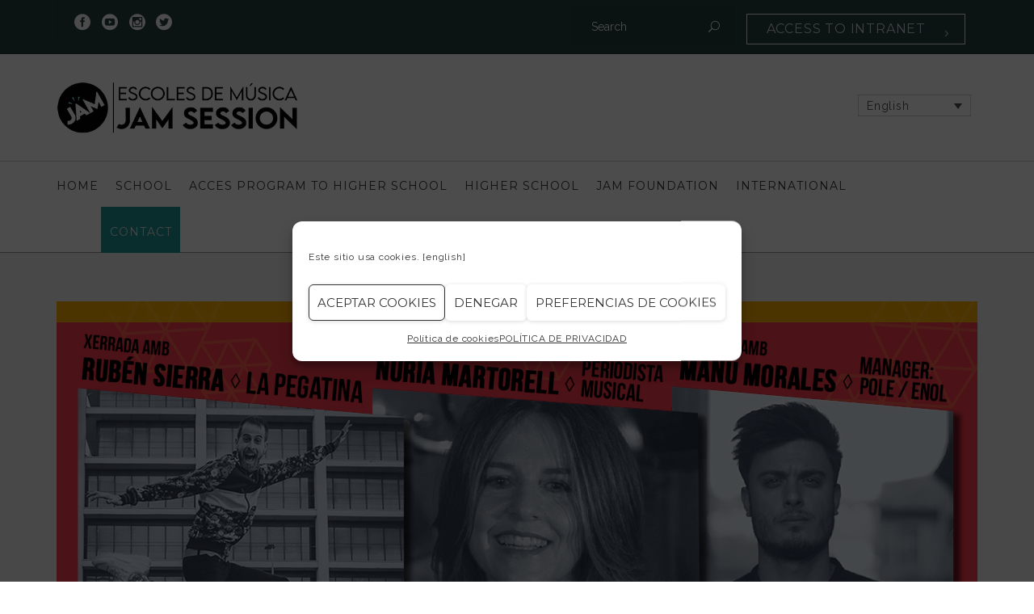

--- FILE ---
content_type: text/html; charset=UTF-8
request_url: https://jamsession.cat/19-20-21-marzo-music-mentoring-jam-session-charlas-y-masterclass/?lang=en
body_size: 139443
content:
<!DOCTYPE html>
<html dir="ltr" lang="en-US" prefix="og: https://ogp.me/ns#">
<head>
	<meta name="viewport" content="width=device-width, initial-scale=1">
    <meta charset="UTF-8" />
    <link rel="profile" href="https://gmpg.org/xfn/11" />
    <title>03/19-20-21/21 ✪ MUSIC MENTORING &amp; JAM SESSION [TALKS AND MASTERCLASS] - Jam Session - Barcelona</title>
	<style>img:is([sizes="auto" i], [sizes^="auto," i]) { contain-intrinsic-size: 3000px 1500px }</style>
	<link rel="alternate" hreflang="es-es" href="https://jamsession.cat/19-20-21-marzo-music-mentoring-jam-session-charlas-y-masterclass/" />
<link rel="alternate" hreflang="ca" href="https://jamsession.cat/19-20-21-marzo-music-mentoring-jam-session-charlas-y-masterclass/?lang=ca" />
<link rel="alternate" hreflang="en-us" href="https://jamsession.cat/19-20-21-marzo-music-mentoring-jam-session-charlas-y-masterclass/?lang=en" />

		<!-- All in One SEO 4.8.4.1 - aioseo.com -->
	<meta name="description" content="Los Centres Educatius Jam Session junto a Music Mentoring (empresa especializada en la ayuda y mentoría para la profesionalización de proyectos musicales), han organizado tres eventos, dirigidos por especialistas de la industria musical y relacionados con el marketing, management y prensa musical. VIERNES 19 DE MARZO MARKETING MUSICAL Y REDES SOCIALES Charla con Rubén Sierra: Voz" />
	<meta name="robots" content="max-image-preview:large" />
	<meta name="author" content="escuela"/>
	<link rel="canonical" href="https://jamsession.cat/19-20-21-marzo-music-mentoring-jam-session-charlas-y-masterclass/?lang=en" />
	<meta name="generator" content="All in One SEO (AIOSEO) 4.8.4.1" />
		<meta property="og:locale" content="en_US" />
		<meta property="og:site_name" content="Jam Session - Barcelona - Escuela de Música / Escuela Superior de Música / Barcelona" />
		<meta property="og:type" content="article" />
		<meta property="og:title" content="03/19-20-21/21 ✪ MUSIC MENTORING &amp; JAM SESSION [TALKS AND MASTERCLASS] - Jam Session - Barcelona" />
		<meta property="og:description" content="Los Centres Educatius Jam Session junto a Music Mentoring (empresa especializada en la ayuda y mentoría para la profesionalización de proyectos musicales), han organizado tres eventos, dirigidos por especialistas de la industria musical y relacionados con el marketing, management y prensa musical. VIERNES 19 DE MARZO MARKETING MUSICAL Y REDES SOCIALES Charla con Rubén Sierra: Voz" />
		<meta property="og:url" content="https://jamsession.cat/19-20-21-marzo-music-mentoring-jam-session-charlas-y-masterclass/?lang=en" />
		<meta property="article:published_time" content="2021-02-25T10:52:15+00:00" />
		<meta property="article:modified_time" content="2021-04-29T14:43:04+00:00" />
		<meta property="article:publisher" content="https://www.facebook.com/ESMJamSession/" />
		<meta name="twitter:card" content="summary" />
		<meta name="twitter:site" content="@JamSessionBCN" />
		<meta name="twitter:title" content="03/19-20-21/21 ✪ MUSIC MENTORING &amp; JAM SESSION [TALKS AND MASTERCLASS] - Jam Session - Barcelona" />
		<meta name="twitter:description" content="Los Centres Educatius Jam Session junto a Music Mentoring (empresa especializada en la ayuda y mentoría para la profesionalización de proyectos musicales), han organizado tres eventos, dirigidos por especialistas de la industria musical y relacionados con el marketing, management y prensa musical. VIERNES 19 DE MARZO MARKETING MUSICAL Y REDES SOCIALES Charla con Rubén Sierra: Voz" />
		<meta name="twitter:creator" content="@JamSessionBCN" />
		<script type="application/ld+json" class="aioseo-schema">
			{"@context":"https:\/\/schema.org","@graph":[{"@type":"BlogPosting","@id":"https:\/\/jamsession.cat\/19-20-21-marzo-music-mentoring-jam-session-charlas-y-masterclass\/?lang=en#blogposting","name":"03\/19-20-21\/21 \u272a MUSIC MENTORING & JAM SESSION [TALKS AND MASTERCLASS] - Jam Session - Barcelona","headline":"03\/19-20-21\/21   \u272a  MUSIC MENTORING &#038; JAM SESSION [TALKS AND MASTERCLASS]","author":{"@id":"https:\/\/jamsession.cat\/author\/escuela\/?lang=en#author"},"publisher":{"@id":"https:\/\/jamsession.cat\/?lang=en\/#organization"},"image":{"@type":"ImageObject","url":"https:\/\/jamsession.cat\/wp-content\/uploads\/2021\/03\/19-20-21-marzo-21-esm-jam-session-y-music-mentoring.jpg","width":1140,"height":640},"datePublished":"2021-02-25T10:52:15+00:00","dateModified":"2021-04-29T14:43:04+00:00","inLanguage":"en-US","mainEntityOfPage":{"@id":"https:\/\/jamsession.cat\/19-20-21-marzo-music-mentoring-jam-session-charlas-y-masterclass\/?lang=en#webpage"},"isPartOf":{"@id":"https:\/\/jamsession.cat\/19-20-21-marzo-music-mentoring-jam-session-charlas-y-masterclass\/?lang=en#webpage"},"articleSection":"agenda de eventos, Events calendar, Masterclass, programacion distrito rock eng"},{"@type":"BreadcrumbList","@id":"https:\/\/jamsession.cat\/19-20-21-marzo-music-mentoring-jam-session-charlas-y-masterclass\/?lang=en#breadcrumblist","itemListElement":[{"@type":"ListItem","@id":"https:\/\/jamsession.cat\/?lang=en#listItem","position":1,"name":"Inicio","item":"https:\/\/jamsession.cat\/?lang=en","nextItem":{"@type":"ListItem","@id":"https:\/\/jamsession.cat\/category\/agenda-de-eventos\/?lang=en#listItem","name":"Events calendar"}},{"@type":"ListItem","@id":"https:\/\/jamsession.cat\/category\/agenda-de-eventos\/?lang=en#listItem","position":2,"name":"Events calendar","item":"https:\/\/jamsession.cat\/category\/agenda-de-eventos\/?lang=en","nextItem":{"@type":"ListItem","@id":"https:\/\/jamsession.cat\/19-20-21-marzo-music-mentoring-jam-session-charlas-y-masterclass\/?lang=en#listItem","name":"03\/19-20-21\/21   \u272a  MUSIC MENTORING &#038; JAM SESSION [TALKS AND MASTERCLASS]"},"previousItem":{"@type":"ListItem","@id":"https:\/\/jamsession.cat\/?lang=en#listItem","name":"Inicio"}},{"@type":"ListItem","@id":"https:\/\/jamsession.cat\/19-20-21-marzo-music-mentoring-jam-session-charlas-y-masterclass\/?lang=en#listItem","position":3,"name":"03\/19-20-21\/21   \u272a  MUSIC MENTORING &#038; JAM SESSION [TALKS AND MASTERCLASS]","previousItem":{"@type":"ListItem","@id":"https:\/\/jamsession.cat\/category\/agenda-de-eventos\/?lang=en#listItem","name":"Events calendar"}}]},{"@type":"Organization","@id":"https:\/\/jamsession.cat\/?lang=en\/#organization","name":"Jam Session","description":"Escuela de M\u00fasica \/ Escuela Superior de M\u00fasica \/ Barcelona Escuela Superior de Rock, Metal y M\u00fasicas Actuales. Grado universitario oficial en Rock, Metal y M\u00fasicas Actuales.","url":"https:\/\/jamsession.cat\/?lang=en\/","sameAs":["https:\/\/www.facebook.com\/ESMJamSession\/","https:\/\/x.com\/JamSessionBCN","https:\/\/www.instagram.com\/escuelas_jam_session\/","https:\/\/www.tiktok.com\/@escuelas_jam_session","https:\/\/www.youtube.com\/user\/ESCUELAJAMSESSION"]},{"@type":"Person","@id":"https:\/\/jamsession.cat\/author\/escuela\/?lang=en#author","url":"https:\/\/jamsession.cat\/author\/escuela\/?lang=en","name":"escuela","image":{"@type":"ImageObject","@id":"https:\/\/jamsession.cat\/19-20-21-marzo-music-mentoring-jam-session-charlas-y-masterclass\/?lang=en#authorImage","url":"https:\/\/secure.gravatar.com\/avatar\/400a49f701ebbd88b66af0d74a1416c40b2bab9039da33ae810c1886f5a09c6f?s=96&d=mm&r=g","width":96,"height":96,"caption":"escuela"}},{"@type":"WebPage","@id":"https:\/\/jamsession.cat\/19-20-21-marzo-music-mentoring-jam-session-charlas-y-masterclass\/?lang=en#webpage","url":"https:\/\/jamsession.cat\/19-20-21-marzo-music-mentoring-jam-session-charlas-y-masterclass\/?lang=en","name":"03\/19-20-21\/21 \u272a MUSIC MENTORING & JAM SESSION [TALKS AND MASTERCLASS] - Jam Session - Barcelona","description":"Los Centres Educatius Jam Session junto a Music Mentoring (empresa especializada en la ayuda y mentor\u00eda para la profesionalizaci\u00f3n de proyectos musicales), han organizado tres eventos, dirigidos por especialistas de la industria musical y relacionados con el marketing, management y prensa musical. VIERNES 19 DE MARZO MARKETING MUSICAL Y REDES SOCIALES Charla con Rub\u00e9n Sierra: Voz","inLanguage":"en-US","isPartOf":{"@id":"https:\/\/jamsession.cat\/?lang=en\/#website"},"breadcrumb":{"@id":"https:\/\/jamsession.cat\/19-20-21-marzo-music-mentoring-jam-session-charlas-y-masterclass\/?lang=en#breadcrumblist"},"author":{"@id":"https:\/\/jamsession.cat\/author\/escuela\/?lang=en#author"},"creator":{"@id":"https:\/\/jamsession.cat\/author\/escuela\/?lang=en#author"},"image":{"@type":"ImageObject","url":"https:\/\/jamsession.cat\/wp-content\/uploads\/2021\/03\/19-20-21-marzo-21-esm-jam-session-y-music-mentoring.jpg","@id":"https:\/\/jamsession.cat\/19-20-21-marzo-music-mentoring-jam-session-charlas-y-masterclass\/?lang=en\/#mainImage","width":1140,"height":640},"primaryImageOfPage":{"@id":"https:\/\/jamsession.cat\/19-20-21-marzo-music-mentoring-jam-session-charlas-y-masterclass\/?lang=en#mainImage"},"datePublished":"2021-02-25T10:52:15+00:00","dateModified":"2021-04-29T14:43:04+00:00"},{"@type":"WebSite","@id":"https:\/\/jamsession.cat\/?lang=en\/#website","url":"https:\/\/jamsession.cat\/?lang=en\/","name":"Jam Session - Barcelona","description":"Escuela de M\u00fasica \/ Escuela Superior de M\u00fasica \/ Barcelona","inLanguage":"en-US","publisher":{"@id":"https:\/\/jamsession.cat\/?lang=en\/#organization"}}]}
		</script>
		<!-- All in One SEO -->

<link rel='dns-prefetch' href='//fonts.googleapis.com' />
<link rel="alternate" type="application/rss+xml" title="Jam Session - Barcelona &raquo; Feed" href="https://jamsession.cat/feed/?lang=en" />
<link rel="alternate" type="application/rss+xml" title="Jam Session - Barcelona &raquo; Comments Feed" href="https://jamsession.cat/comments/feed/?lang=en" />
<link rel="alternate" type="application/rss+xml" title="Jam Session - Barcelona &raquo; 03/19-20-21/21   ✪  MUSIC MENTORING &#038; JAM SESSION [TALKS AND MASTERCLASS] Comments Feed" href="https://jamsession.cat/19-20-21-marzo-music-mentoring-jam-session-charlas-y-masterclass/feed/?lang=en" />
<script type="text/javascript">
/* <![CDATA[ */
window._wpemojiSettings = {"baseUrl":"https:\/\/s.w.org\/images\/core\/emoji\/15.1.0\/72x72\/","ext":".png","svgUrl":"https:\/\/s.w.org\/images\/core\/emoji\/15.1.0\/svg\/","svgExt":".svg","source":{"concatemoji":"https:\/\/jamsession.cat\/wp-includes\/js\/wp-emoji-release.min.js?ver=6.8.1"}};
/*! This file is auto-generated */
!function(i,n){var o,s,e;function c(e){try{var t={supportTests:e,timestamp:(new Date).valueOf()};sessionStorage.setItem(o,JSON.stringify(t))}catch(e){}}function p(e,t,n){e.clearRect(0,0,e.canvas.width,e.canvas.height),e.fillText(t,0,0);var t=new Uint32Array(e.getImageData(0,0,e.canvas.width,e.canvas.height).data),r=(e.clearRect(0,0,e.canvas.width,e.canvas.height),e.fillText(n,0,0),new Uint32Array(e.getImageData(0,0,e.canvas.width,e.canvas.height).data));return t.every(function(e,t){return e===r[t]})}function u(e,t,n){switch(t){case"flag":return n(e,"\ud83c\udff3\ufe0f\u200d\u26a7\ufe0f","\ud83c\udff3\ufe0f\u200b\u26a7\ufe0f")?!1:!n(e,"\ud83c\uddfa\ud83c\uddf3","\ud83c\uddfa\u200b\ud83c\uddf3")&&!n(e,"\ud83c\udff4\udb40\udc67\udb40\udc62\udb40\udc65\udb40\udc6e\udb40\udc67\udb40\udc7f","\ud83c\udff4\u200b\udb40\udc67\u200b\udb40\udc62\u200b\udb40\udc65\u200b\udb40\udc6e\u200b\udb40\udc67\u200b\udb40\udc7f");case"emoji":return!n(e,"\ud83d\udc26\u200d\ud83d\udd25","\ud83d\udc26\u200b\ud83d\udd25")}return!1}function f(e,t,n){var r="undefined"!=typeof WorkerGlobalScope&&self instanceof WorkerGlobalScope?new OffscreenCanvas(300,150):i.createElement("canvas"),a=r.getContext("2d",{willReadFrequently:!0}),o=(a.textBaseline="top",a.font="600 32px Arial",{});return e.forEach(function(e){o[e]=t(a,e,n)}),o}function t(e){var t=i.createElement("script");t.src=e,t.defer=!0,i.head.appendChild(t)}"undefined"!=typeof Promise&&(o="wpEmojiSettingsSupports",s=["flag","emoji"],n.supports={everything:!0,everythingExceptFlag:!0},e=new Promise(function(e){i.addEventListener("DOMContentLoaded",e,{once:!0})}),new Promise(function(t){var n=function(){try{var e=JSON.parse(sessionStorage.getItem(o));if("object"==typeof e&&"number"==typeof e.timestamp&&(new Date).valueOf()<e.timestamp+604800&&"object"==typeof e.supportTests)return e.supportTests}catch(e){}return null}();if(!n){if("undefined"!=typeof Worker&&"undefined"!=typeof OffscreenCanvas&&"undefined"!=typeof URL&&URL.createObjectURL&&"undefined"!=typeof Blob)try{var e="postMessage("+f.toString()+"("+[JSON.stringify(s),u.toString(),p.toString()].join(",")+"));",r=new Blob([e],{type:"text/javascript"}),a=new Worker(URL.createObjectURL(r),{name:"wpTestEmojiSupports"});return void(a.onmessage=function(e){c(n=e.data),a.terminate(),t(n)})}catch(e){}c(n=f(s,u,p))}t(n)}).then(function(e){for(var t in e)n.supports[t]=e[t],n.supports.everything=n.supports.everything&&n.supports[t],"flag"!==t&&(n.supports.everythingExceptFlag=n.supports.everythingExceptFlag&&n.supports[t]);n.supports.everythingExceptFlag=n.supports.everythingExceptFlag&&!n.supports.flag,n.DOMReady=!1,n.readyCallback=function(){n.DOMReady=!0}}).then(function(){return e}).then(function(){var e;n.supports.everything||(n.readyCallback(),(e=n.source||{}).concatemoji?t(e.concatemoji):e.wpemoji&&e.twemoji&&(t(e.twemoji),t(e.wpemoji)))}))}((window,document),window._wpemojiSettings);
/* ]]> */
</script>
<style id='wp-emoji-styles-inline-css' type='text/css'>

	img.wp-smiley, img.emoji {
		display: inline !important;
		border: none !important;
		box-shadow: none !important;
		height: 1em !important;
		width: 1em !important;
		margin: 0 0.07em !important;
		vertical-align: -0.1em !important;
		background: none !important;
		padding: 0 !important;
	}
</style>
<style id='pdfemb-pdf-embedder-viewer-style-inline-css' type='text/css'>
.wp-block-pdfemb-pdf-embedder-viewer{max-width:none}

</style>
<link rel='stylesheet' id='bg-shce-genericons-css' href='https://jamsession.cat/wp-content/plugins/show-hidecollapse-expand/assets/css/genericons/genericons.css?ver=6.8.1' type='text/css' media='all' />
<link rel='stylesheet' id='bg-show-hide-css' href='https://jamsession.cat/wp-content/plugins/show-hidecollapse-expand/assets/css/bg-show-hide.css?ver=6.8.1' type='text/css' media='all' />
<link rel='stylesheet' id='wpml-legacy-dropdown-0-css' href='//jamsession.cat/wp-content/plugins/sitepress-multilingual-cms/templates/language-switchers/legacy-dropdown/style.css?ver=1' type='text/css' media='all' />
<style id='wpml-legacy-dropdown-0-inline-css' type='text/css'>
.wpml-ls-sidebars-sidebar-widgetsfluid-header{background-color:#eeeeee;}.wpml-ls-sidebars-sidebar-widgetsfluid-header, .wpml-ls-sidebars-sidebar-widgetsfluid-header .wpml-ls-sub-menu, .wpml-ls-sidebars-sidebar-widgetsfluid-header a {border-color:#cdcdcd;}.wpml-ls-sidebars-sidebar-widgetsfluid-header a {color:#444444;background-color:#ffffff;}.wpml-ls-sidebars-sidebar-widgetsfluid-header a:hover,.wpml-ls-sidebars-sidebar-widgetsfluid-header a:focus {color:#000000;background-color:#eeeeee;}.wpml-ls-sidebars-sidebar-widgetsfluid-header .wpml-ls-current-language>a {color:#444444;background-color:#ffffff;}.wpml-ls-sidebars-sidebar-widgetsfluid-header .wpml-ls-current-language:hover>a, .wpml-ls-sidebars-sidebar-widgetsfluid-header .wpml-ls-current-language>a:focus {color:#000000;background-color:#eeeeee;}
.wpml-ls-statics-shortcode_actions{background-color:#eeeeee;}.wpml-ls-statics-shortcode_actions, .wpml-ls-statics-shortcode_actions .wpml-ls-sub-menu, .wpml-ls-statics-shortcode_actions a {border-color:#cdcdcd;}.wpml-ls-statics-shortcode_actions a {color:#444444;background-color:#ffffff;}.wpml-ls-statics-shortcode_actions a:hover,.wpml-ls-statics-shortcode_actions a:focus {color:#000000;background-color:#eeeeee;}.wpml-ls-statics-shortcode_actions .wpml-ls-current-language>a {color:#444444;background-color:#ffffff;}.wpml-ls-statics-shortcode_actions .wpml-ls-current-language:hover>a, .wpml-ls-statics-shortcode_actions .wpml-ls-current-language>a:focus {color:#000000;background-color:#eeeeee;}
</style>
<link rel='stylesheet' id='cmplz-general-css' href='https://jamsession.cat/wp-content/plugins/complianz-gdpr/assets/css/cookieblocker.min.css?ver=1752498251' type='text/css' media='all' />
<link rel='stylesheet' id='parent-style-css' href='https://jamsession.cat/wp-content/themes/recycle/style.css?ver=6.8.1' type='text/css' media='all' />
<link rel='stylesheet' id='child-style-css' href='https://jamsession.cat/wp-content/themes/recycle-child-theme/style.css?ver=1.0.0' type='text/css' media='all' />
<link rel='stylesheet' id='bootstrap-css' href='https://jamsession.cat/wp-content/themes/recycle/libs/bootstrap/css/bootstrap.min.css?ver=6.8.1' type='text/css' media='all' />
<link rel='stylesheet' id='fontawesome-css' href='https://jamsession.cat/wp-content/themes/recycle/libs/font-awesome/css/font-awesome.min.css?ver=6.8.1' type='text/css' media='all' />
<link rel='stylesheet' id='elegant-icons-css' href='https://jamsession.cat/wp-content/themes/recycle/libs/elegant_font/HTMLCSS/style-ot-5.css?ver=6.8.1' type='text/css' media='all' />
<link rel='stylesheet' id='owl-css' href='https://jamsession.cat/wp-content/themes/recycle/libs/owlcarousel/assets/owl.carousel.min.css?ver=6.8.1' type='text/css' media='all' />
<link rel='stylesheet' id='owl-theme-css' href='https://jamsession.cat/wp-content/themes/recycle/libs/owlcarousel/assets/owl.theme.default.min.css?ver=6.8.1' type='text/css' media='all' />
<link rel='stylesheet' id='swipebox-css' href='https://jamsession.cat/wp-content/themes/recycle/libs/swipebox/css/swipebox.min.css?ver=6.8.1' type='text/css' media='all' />
<link rel='stylesheet' id='recycle_components-css' href='https://jamsession.cat/wp-content/themes/recycle/css-min/components.css?ver=6.8.1' type='text/css' media='all' />
<style id='recycle_components-inline-css' type='text/css'>
@media (max-width:991px){body .site-main{padding-top:60px;padding-bottom:60px}}@media (min-width:1200px) and (max-width:1350px){body.boxed .stickymenu .site-branding .logo{padding-left:15px}}@media (min-width:992px){header.nav-dark .nav-menu ul.sub-menu li.menu-item:not(:last-child):not(.orion-megamenu-subitem):after{background-color:rgba(0,0,0,.1)}header.nav-light .nav-menu ul.sub-menu li.menu-item:not(:last-child):not(.orion-megamenu-subitem):after{background-color:rgba(0,0,0,.2)}header .nav-menu .orion-megamenu.mega-light-borders ul.sub-menu .sub-menu li.menu-item:not(:last-child):after{background-color:rgba(0,0,0,.2)}header .nav-menu .orion-megamenu.mega-dark-borders ul.sub-menu .sub-menu li.menu-item:not(:last-child):after{background-color:rgba(0,0,0,.1)}}@media (min-width:992px){header.nav-light .last-tab-wrap .woocart ul.product_list_widget>li.mini_cart_item{border-color:rgba(0,0,0,.2)}header.nav-dark .last-tab-wrap .woocart ul.product_list_widget>li.mini_cart_item{border-color:rgba(0,0,0,.1)}}@media(max-width:991px){.isotope-el .overlay-hover-primary .overlay{background:#53a3a4;opacity:.8}.isotope-el .overlay-hover-secondary .overlay{background:#1e9799;opacity:.8}.isotope-el .overlay-hover-tertiary .overlay{background:#263F40;opacity:.8}}header.nav-style-2 .nav-menu>.orion-megamenu>.mega-indicator-wrap:after,header.nav-style-3 .nav-menu>.orion-megamenu>.mega-indicator-wrap:after{border-bottom-color:#000}.top-bar,.top-bar .widget_shopping_cart .orion-cart-wrapper{background-color:#53a3a4}.top-bar-toggle{border-top-color:#53a3a4}@media (min-width:992px){.mainheader a.logo>img{max-height:65px;max-width:300px}.header-classic .site-branding,.header-classic .site-branding .text-logo,header.stickymenu .site-branding{width:300px}}@media (min-width:992px){header.nav-dark:not(.stickymenu) .nav-container,header.nav-dark:not(.stickymenu) .nav-container.nav-type-boxed .site-navigation{background-color:#303d3a}header.nav-light:not(.stickymenu) .nav-container:not(.nav-type-boxed){background-color:transparent}header.nav-light:not(.stickymenu) .nav-container.nav-type-boxed .site-navigation{background-color:#fff}}@media (min-width:992px){.nav-dark .nav-menu>li>a,.nav-dark .nav-menu>ul>li>a{color:rgba(255,255,255,.8);background:transparent}.site-branding.text-light .site-title span{color:rgba(255,255,255,.8)}.nav-dark .nav-menu>li:hover>a,.nav-dark .nav-menu>ul>li:hover>a,.nav-dark .nav-menu>li:focus>a,.nav-dark .nav-menu>ul>li:focus>a{color:rgba(255,255,255,1);background:rgba(0,0,0,.05)}.nav-dark .nav-menu>li.current-menu-item>a,.nav-dark .nav-menu>li.current-menu-ancestor>a,.nav-dark .nav-menu>li.one-page-current-item>a,.nav-dark .nav-menu>li.one-page-current-anchester>a{color:rgba(255,255,255,1);background:rgba(0,0,0,.15)}.nav-dark .last-tab-wrap .woo-cart-icon{color:rgba(255,255,255,.8)}.nav-dark ul.sub-menu:not(.mega-light) li.menu-item>a,.orion-megamenu ul.sub-menu.nav-dark li.menu-item>a,.nav-dark ul.sub-menu:not(.nav-light) li.menu-item>span,.nav-dark .nav-menu ul.sub-menu:not(.mega-light) li>a>span.coll_btn i,.nav-dark .search-submit,.nav-dark .search-form input,header.nav-dark .nav-menu .togglecontainer .widget_nav_menu li a,li.orion-megamenu>ul.sub-menu.nav-dark>li:hover>a,header.nav-dark .main-nav-wrap .nav-menu .orion-cart-wrapper,header.nav-dark .main-nav-wrap .nav-menu .orion-cart-wrapper a:not(.btn),header.nav-dark .main-nav-wrap .nav-menu .orion-cart-wrapper a:not(.btn) span{color:rgba(0,0,0,.8)}.nav-dark ul.sub-menu .menu-item:hover>a,.nav-dark ul.sub-menu li.menu-item:hover>a:not(.btn):hover,.nav-dark .nav-menu ul.sub-menu li:hover>a>span.coll_btn i,.nav-dark ul.sub-menu li:focus>a,.nav-dark .nav-menu ul.sub-menu li:focus>a>span.coll_btn i,header.nav-dark .nav-menu .togglecontainer .widget_nav_menu li a:hover,.widget_nav_menu.text-dark .current-menu-ancestor>a,li.orion-megamenu>ul.sub-menu.nav-dark>li>a:hover,header.nav-dark .main-nav-wrap .nav-menu .orion-cart-wrapper a:not(.btn):hover,header.nav-dark .main-nav-wrap .nav-menu .orion-cart-wrapper a:not(.btn):hover span{color:#53a3a4}.nav-dark ul.sub-menu li.menu-item:not(.orion-megamenu-subitem).current-menu-item>a,.nav-dark ul.sub-menu li.menu-item:not(.orion-megamenu-subitem).current-menu-ancestor>a,.nav-dark ul.sub-menu li.menu-item.one-page-current-item>a,.nav-dark ul.sub-menu li.menu-item.one-page-current-anchester>a{color:#53a3a4}.nav-dark .nav-menu li:not(.orion-megamenu-subitem)>ul.sub-menu,.nav-dark .nav-menu .togglecontainer,header.nav-dark .main-nav-wrap .nav-menu .orion-cart-wrapper{background-color:rgba(255,255,255,.95)}header.nav-dark .site-navigation .search.open .searchwrap{background-color:rgba(255,255,255,.95)}.nav-dark .to-x .search-box .circle.top{border-top-color:rgba(255,255,255,.8);border-left-color:rgba(255,255,255,.8)}.nav-dark .to-x .search-box .circle.bottom{border-right-color:rgba(255,255,255,.8);border-bottom-color:rgba(255,255,255,.8)}.nav-dark .to-x .search-box .handle{background-color:rgba(255,255,255,.8)}.nav-light .nav-menu>li>a,.nav-light .nav-menu>ul>li>a{color:rgba(0,0,0,.8);background:transparent}.nav-light .nav-menu>li:hover>a,.nav-light .nav-menu>ul>li:hover>a,.nav-light .nav-menu>li:focus>a,.nav-light .nav-menu>ul>li:focus>a{color:#53a3a4;background:rgba(0,0,0,.05)}.nav-light .nav-menu>li.current-menu-item>a,.nav-light .nav-menu>li.current-menu-ancestor>a,.nav-light .nav-menu>li.one-page-current-item>a,.nav-light .nav-menu>li.one-page-current-anchester>a{color:#53a3a4;background:rgba(34,170,134,.15)}.nav-light .last-tab-wrap .woo-cart-icon{color:rgba(0,0,0,.8)}.nav-light ul.sub-menu li.menu-item>a,.nav-light ul.sub-menu li.menu-item>span,.nav-light .nav-menu ul.sub-menu li>a>span.coll_btn i,.orion-megamenu ul.sub-menu.nav-light li.menu-item>a,header.nav-light .main-nav-wrap .nav-menu .orion-cart-wrapper,header.nav-light .main-nav-wrap .nav-menu .orion-cart-wrapper a:not(.btn),header.nav-light .main-nav-wrap .nav-menu .orion-cart-wrapper a:not(.btn) span{color:#fff}.nav-light ul.sub-menu li.menu-item:not(.orion-megamenu-subitem):hover>a:not(.btn),ul.sub-menu.nav-light .megamenu-sidebar .widget_nav_menu li>a:not(.btn):hover,ul.sub-menu.nav-light li.orion-megamenu-subitem>a:hover,.nav-light .nav-menu ul.sub-menu li:hover>a>span.coll_btn i,.nav-light ul.sub-menu li:focus>a,.nav-light .nav-menu ul.sub-menu li:focus>a>span.coll_btn i,header.nav-light .nav-menu .togglecontainer .widget_nav_menu li a:hover,ul.sub-menu>.current-menu-item>a,.nav-light ul.sub-menu .current-menu-item>a,ul.sub-menu>.current-menu-ancestor>a,.nav-light ul.sub-menu .current-menu-ancestor>a,header.nav-light .main-nav-wrap .nav-menu .orion-cart-wrapper a:not(.btn):hover,header.nav-light .main-nav-wrap .nav-menu .orion-cart-wrapper a:not(.btn):hover span{color:#53a3a4}.nav-light ul.sub-menu li.menu-item:not(.orion-megamenu-subitem).current-menu-item>a:not(.btn),.nav-light ul.sub-menu li.menu-item:not(.orion-megamenu-subitem).current-menu-ancestor>a:not(.btn),.nav-light ul.sub-menu li.menu-item.one-page-current-anchester>a,.nav-light ul.sub-menu li.menu-item.one-page-current-item>a{color:#53a3a4}.nav-light .nav-menu li:not(.orion-megamenu-subitem)>ul.sub-menu,.nav-light .nav-menu .togglecontainer{background-color:rgba(0,0,0,.9)}header.nav-light .site-navigation .search.open .searchwrap,header.nav-light .nav-menu .togglecontainer .widget_nav_menu li a,header.nav-light .main-nav-wrap .nav-menu .orion-cart-wrapper{background-color:rgba(0,0,0,.9)}.header-classic.nav-light .nav-menu>li>.sub-menu:before,.header-classic.nav-light .nav-menu>li.mega-menu-item.mega-active:before,.header-with-widgets.nav-light .nav-menu>li>.sub-menu:before{border-bottom-color:rgba(0,0,0,.9)}.header-classic.nav-dark .nav-menu>li>.sub-menu:before,.header-classic.nav-dark .nav-menu>li.mega-menu-item.mega-active:before,.header-with-widgets.nav-dark .nav-menu>li>.sub-menu:before{border-bottom-color:rgba(255,255,255,.95)}.nav-light .to-x .search-box .circle.top{border-top-color:rgba(0,0,0,.8);border-left-color:rgba(0,0,0,.8)}.nav-light .to-x .search-box .circle.bottom{border-right-color:rgba(0,0,0,.8);border-bottom-color:rgba(0,0,0,.8)}.nav-light .to-x .search-box .handle{background-color:rgba(0,0,0,.8)}}@media (max-width:991px){.site-header .nav-container.open,.site-header .mobile-cart.open{background-color:#383838}header.site-header.nav-dark .nav-container.open,.site-header.nav-dark .mobile-cart.open{background-color:#383838}header.site-header.nav-light .nav-container.open,.site-header.nav-light .mobile-cart.open{background-color:#383838}header.nav-light .nav-menu li:not(.current-menu-item):not(:hover)>a,header.nav-light .nav-menu li.menu-item>span,.nav-light .coll_btn i,.nav-light .site-navigation .widget .description,.nav-light .coll_btn i,.nav-light .site-navigation .widget h4,.nav-light .site-navigation .widget p,.nav-light .site-navigation .widget-title,.nav-light .mobile-cart a:not(.btn),.nav-light .mobile-cart,.nav-light .mobile-cart a>.item-title,.nav-light .menu-item .search-form .searchfield,.nav-light .site-navigation input.search-submit,.nav-light .woo-cart-icon,.site-header.nav-light .coll_btn i{color:#e5e5e5}.nav-dark .nav-menu li>a,header.nav-dark .nav-menu ul.sub-menu li:not(:hover)>a,header.nav-dark .nav-menu ul.sub-menu li>span,.nav-dark .coll_btn i,.nav-dark .site-navigation .widget .description,.nav-dark .coll_btn i,.nav-dark .site-navigation .widget .item-title,.nav-dark .site-navigation .widget p,.nav-dark .site-navigation .widget-title,.nav-dark .menu-item.search .searchfield,.nav-dark .site-navigation input.search-submit,.nav-dark .mobile-cart a:not(.btn),.nav-dark .mobile-cart,.nav-dark .mobile-cart a>.item-title,.nav-dark .woo-cart-icon{color:#e5e5e5}.nav-light .nav-menu .search-form input.searchfield::-webkit-input-placeholder{color:#e5e5e5;opacity:.8}.nav-light .nav-menu .search-form input.searchfield::-moz-placeholder{color:#e5e5e5;opacity:.8}.nav-light .nav-menu .search-form input.searchfield:-ms-input-placeholder{color:#e5e5e5;opacity:.8}.nav-light .nav-menu .search-form input.searchfield::placeholder{color:#e5e5e5;opacity:.8}.nav-dark .nav-menu .search-form input.searchfield::-webkit-input-placeholder{color:#e5e5e5;opacity:.8}.nav-dark .nav-menu .search-form input.searchfield::-moz-placeholder{color:#e5e5e5;opacity:.8}.nav-dark .nav-menu .search-form input.searchfield:-ms-input-placeholder{color:#e5e5e5;opacity:.8}.nav-dark .nav-menu .search-form input.searchfield::placeholder{color:#e5e5e5;opacity:.8}.nav-menu li:hover>a,header .nav-menu ul.sub-menu li:hover>a,.site-header .coll_btn:hover i,.nav-menu li.current-menu-item>a,.nav-menu li.current-menu-ancestor>a,.nav-menu input.search-submit[type=submit]:hover{color:#d8d8d8!important}.coll_btn i{line-height:48px}.sub-menu>li>a,.sub-menu>li>span{line-height:48px}}@media (min-width:992px){.header-with-widgets.nav-style-1 .nav-menu>li>a,.header-with-widgets.nav-style-3 .nav-menu>li>a{padding-top:17px;padding-bottom:17px}.header-with-widgets.nav-style-1 .nav-menu>.last-tab>.last-tab-wrap,.header-with-widgets.nav-style-3 .nav-menu>.last-tab>.last-tab-wrap{padding-top:17px}.header-with-widgets.nav-style-2 .nav-menu>li:not(.last-tab){padding-top:23px;padding-bottom:23px}.header-with-widgets.nav-style-2 .container-fluid .site-navigation{padding-left:23px;padding-right:23px}.header-with-widgets.nav-style-2 .nav-menu>li.last-tab{padding-top:23px}.header-with-widgets.nav-style-2:not(.stickymenu) .nav-menu>.orion-megamenu>.mega-indicator-wrap:after,.header-with-widgets.nav-style-3:not(.stickymenu) .nav-menu>.orion-megamenu>.mega-indicator-wrap:after{top:23px}.header-with-widgets .last-tab-wrap .woocart{max-height:82px!important;height:82px!important;margin-top:0!important;transform:translateY(-17px)}header.site-header.nav-style-boxed .mainheader>div>.container-boxed{margin-bottom:41px}.header-with-widgets.nav-style-boxed+.page-heading>.container,.header-with-widgets.nav-style-boxed+.site-content>.site-main:not(.notoppadding){margin-top:41px}}@media (min-width:1350px){.boxed-container .header-with-widgets .container-boxed{padding-left:30px;padding-right:30px}}header.header-with-widgets.nav-style-2.nav-light .nav-menu>li>.sub-menu:before{border-bottom-color:rgba(0,0,0,.9)}.nav-style-2.nav-light .nav-menu>li>.sub-menu:before,.nav-style-3.nav-light .nav-menu>li>.sub-menu:before{border-bottom-color:rgba(0,0,0,.9)}header.header-with-widgets.nav-style-2.nav-dark .nav-menu>li>.sub-menu:before,header.header-with-widgets.nav-style-3.nav-dark .nav-menu>li>.sub-menu:before{border-bottom-color:rgba(255,255,255,.95)}.nav-style-2.nav-dark .nav-menu>li>.sub-menu:before,.nav-style-3.nav-dark .nav-menu>li>.sub-menu:before{border-bottom-color:rgba(255,255,255,.95)}@media (min-width:992px){.header-with-widgets>.mainheader>div>.container,.header-with-widgets .site-branding{min-height:132px}}@media (min-width:992px){.nav-menu>.menu-item>a,.header-with-widgets.nav-style-boxed.nav-style-2 .nav-menu>li:first-child>a{padding-left:11px;padding-right:11px}.header-with-widgets.nav-style-boxed.nav-style-3 .nav-menu>li:first-child>a{padding-left:22px;padding-right:11px}.header-with-widgets .last-tab .last-tab-wrap{margin-right:0}.header-classic .last-tab-wrap>ul{padding-left:11px}}.top-bar .so-widget-orion_mega_widget_topbar>.widget-title span[class*=icon]{color:#53a3a4}.top-bar .so-widget-orion_mega_widget_topbar>.widget-title:not(.active):hover span[class*=icon]{color:#53a3a4}.top-bar .so-widget-orion_mega_widget_topbar>.widget-title.active span[class*=icon]{color:#fff}.top-bar .so-widget-orion_mega_widget_topbar>.widget-title.featured span[class*=icon]{color:#1e9799}.top-bar .so-widget-orion_mega_widget_topbar>.widget-title.featured:not(.active):hover span[class*=icon]{color:#1e9799}.top-bar .so-widget-orion_mega_widget_topbar>.widget-title.featured.active span[class*=icon]{color:#fff}@media (min-width:992px){.top-bar:not(.hide-border),.top-bar.equal .top-bar-wrap{border-color:rgba(0,0,0,.1)}}@media (max-width:991px){.top-bar.equal:not(.hide-border) .top-bar-wrap{border-color:rgba(0,0,0,.1)}}.top-bar.left-right .add-dividers .section,body:not(.boxed) .top-bar.left-right>.container .top-bar-wrap.add-dividers:first-child .section:first-child{border-color:rgba(0,0,0,.1)}.prev-post a:hover,.next-post a:hover{background-color:rgba(83,163,164,.85)}.prev-post.bg-img a:not(:hover),.next-post.bg-img a:not(:hover){background-color:rgba(255,255,255,1)}@media (min-width:992px){.header-classic.site-header .site-branding{min-height:132px}.header-with-widgets.site-header .site-branding{min-height:132px}.header-with-widgets .relative-wrap{height:132px}.header-with-widgets.site-header .header-widgets>*{max-height:132px}.header-with-widgets.site-header .header-widgets img{max-height:132px;width:auto}.header-classic.nav-style-1:not(.stickymenu) .nav-menu>li>a,.header-classic.nav-style-2:not(.stickymenu) .nav-menu>li:not(.last-tab),.header-classic.nav-style-3:not(.stickymenu) .nav-menu>li>a{padding-top:42px;padding-bottom:42px}.header-classic.nav-style-2:not(.stickymenu) .nav-menu>.orion-megamenu>.mega-indicator-wrap:after{top:42px}.header-classic.nav-style-3:not(.stickymenu) .nav-menu>li>.last-tab-wrap,.header-classic.nav-style-1:not(.stickymenu) .nav-menu>li>.last-tab-wrap,.header-classic.nav-style-2:not(.stickymenu) .nav-menu>.last-tab{padding-top:42px}.nav-style-2:not(.type-fluid-nav):not(.stickymenu) .nav-menu>li>.sub-menu,.nav-style-2:not(.type-fluid-nav):not(.stickymenu) .nav-menu>li>.togglecontainer{top:132px}.header-classic a.logo>img,.header-classic a.site-title{top:50%}.header-with-widgets a.logo>img{top:50%}.header-with-widgets a.site-title>span,.header-classic a.site-title>span{top:50%;transform:translateY(-50%);position:absolute}.header-classic .last-tab-wrap .woocart{max-height:132px!important;height:132px!important;margin-top:0!important;transform:translateY(-42px)}}.primary-hover:hover,.primary-hover:hover>a{color:#53a3a4}.overlay-c1-wrapper{background:#53a3a4;opacity:.9}.overlay-c2-wrapper{background:#1e9799;opacity:.9}.overlay-c3-wrapper{background:#263F40;opacity:.9}.overlay-c1-c2-wrapper{background:linear-gradient(-45deg,#53a3a4,#1e9799);opacity:.85}.overlay-c2-c1-wrapper{background:linear-gradient(-45deg,#1e9799,#53a3a4);opacity:.85}@media (min-width:992px){.overlay-c1-t-wrapper{background:linear-gradient(90deg,#53a3a4 0,rgba(255,255,255,0) 100%);opacity:.95}.overlay-c2-t-wrapper{background:linear-gradient(90deg,#1e9799 0,rgba(255,255,255,0) 100%);opacity:.95}.overlay-c3-t-wrapper{background:linear-gradient(90deg,#263F40 0,rgba(255,255,255,0) 100%);opacity:.95}}@media (max-width:991px){.overlay-c1-t-wrapper{background:#53a3a4;opacity:.85}.overlay-c2-t-wrapper{background:#1e9799;opacity:.85}.overlay-c3-t-wrapper{background:#263F40;opacity:.85}}.woocommerce-info{border-top-color:#53a3a4}.woocommerce-info a:not(:hover),.woocommerce-message a:not(:hover),.woocommerce-error a:not(:hover),.woocommerce-notice a:not(:hover){color:#449495}.woocommerce-info a:hover,.woocommerce-message a:hover,.woocommerce-error a:hover,.woocommerce-notice a:hover{color:#53a3a4}button:hover,button.active,.btn.active,button:focus,.btn:hover,.btn:focus,input[type=submit]:hover,input[type=submit]:focus{background-color:#53a3a4}button.btn-c1,.btn.btn-c1,input.btn-c1[type=submit],.post-password-form input[type=submit]{background:#53a3a4;color:#fff}.btn:focus,.btn.active,.btn.active,.btn.active{color:#fff;background:#53a3a4;box-shadow:none;outline:0}.icon-left.btn-wire:hover span[class*=icon],.icon-left.btn-wire:focus span[class*=icon],.icon-left.btn-wire:active span[class*=icon],.icon-right.btn-wire:hover span[class*=icon],.icon-right.btn-wire:focus span[class*=icon],.icon-right.btn-wire:active span[class*=icon]{border-color:#53a3a4}button.btn-c1.btn-wire:not(:hover):not(:focus):not(.active),.btn.btn-c1.btn-wire:not(:hover):not(:focus):not(.active),input.btn-c1.btn-wire[type=submit]:not(:hover){color:#53a3a4;background:transparent;box-shadow:inset 0 0 0 2px #53a3a4}button.btn-c1.btn-wire:not(:hover):not(:focus) span[class*=icon]:after,button.btn-c1.btn-wire:not(:hover):not(:focus) i:after,.btn.btn-c1.btn-wire:not(:hover):not(:focus) span[class*=icon]:after,.btn.btn-c1.btn-wire:not(:hover):not(:focus) i:after,input.btn-c1.btn-wire[type=submit]:not(:hover) span[class*=icon]:after,input.btn-c1.btn-wire[type=submit]:not(:hover) i:after{border-color:#53a3a4}button.btn-c1:hover,button.btn-c1.active,.btn.btn-c1:hover,input.btn-c1[type=submit]:hover,.post-password-form input[type=submit]:hover{background:#449495;color:#fff}.btn.btn-wire.btn-c1:hover,.btn.btn-wire.btn-c1.active{background-color:#53a3a4}.button.btn-c1.icon-left:not(.btn-empty):not(.btn-wire):not(:hover):not(:focus) span[class*=icon],.btn.btn-c1.icon-left:not(.btn-empty):not(.btn-wire):not(:hover):not(:focus) span[class*=icon],.input.btn-c1.icon-left:not(.btn-empty):not(.btn-wire):not(:hover):not(:focus) span[class*=icon],.button.btn-c1.icon-right:not(.btn-empty):not(.btn-wire):not(:hover):not(:focus) span[class*=icon],.btn.btn-c1.icon-right:not(.btn-empty):not(.btn-wire):not(:hover):not(:focus) span[class*=icon],.input.btn-c1.icon-right:not(.btn-empty):not(.btn-wire):not(:hover):not(:focus) span[class*=icon],.button.btn-c1.icon-left:not(.btn-empty):not(.btn-wire):not(:hover):not(:focus) i,.btn.btn-c1.icon-left:not(.btn-empty):not(.btn-wire):not(:hover):not(:focus) i,.input.btn-c1.icon-left:not(.btn-empty):not(.btn-wire):not(:hover):not(:focus) i,.button.btn-c1.icon-right:not(.btn-empty):not(.btn-wire):not(:hover):not(:focus) i,.btn.btn-c1.icon-right:not(.btn-empty):not(.btn-wire):not(:hover):not(:focus) i,.input.btn-c1.icon-right:not(.btn-empty):not(.btn-wire):not(:hover):not(:focus) i{background:#449495}button.btn-c1.btn-wire:hover,button.btn-c1.btn-wire.active .btn.btn-c1.btn-wire:hover,input.btn-c1.btn-wire[type=submit]:hover{background:#53a3a4}.btn-c1.icon-left.btn-wire:hover span[class*=icon],.btn-c1.icon-left.btn-wire:focus span[class*=icon],.btn-c1.icon-left.btn-wire:active span[class*=icon],.btn-c1.icon-right.btn-wire:hover span[class*=icon],.btn-c1.icon-right.btn-wire:focus span[class*=icon],.btn-c1.icon-right.btn-wire:active span[class*=icon]{box-shadow:inset 0 0 0 2px #53a3a4}.btn-c1.icon-left:hover span[class*=icon]:after{display:none}button.btn-wire.btn-c1:hover,button.btn-wire.btn-c1.active,button.btn-wire.btn-c1:focus,.btn.btn-wire.btn-c1:hover,.btn.btn-wire.btn-c1:focus,.btn.btn-wire.btn-c1.active,input.btn-wire.btn-c1:hover,.input.btn-wire.btn-c1:focus{box-shadow:inset 0 0 0 2px #53a3a4!important}button.btn-c2,.btn.btn-c2,input.btn-c2[type=submit]{background:#1e9799;color:#fff}button.btn-c2.btn-wire:not(:hover):not(:focus):not(.active),.btn.btn-c2.btn-wire:not(:hover):not(:focus):not(.active),input.btn-c2.btn-wire[type=submit]:not(:hover){color:#1e9799;background:transparent;box-shadow:inset 0 0 0 2px #1e9799}button.btn-c2.btn-wire:not(:hover):not(:focus) span[class*=icon]:after,button.btn-c2.btn-wire:not(:hover):not(:focus) i:after,.btn.btn-c2.btn-wire:not(:hover):not(:focus) span[class*=icon]:after,.btn.btn-c2.btn-wire:not(:hover):not(:focus) i:after,input.btn-c2.btn-wire[type=submit]:not(:hover) span[class*=icon]:after,input.btn-c2.btn-wire[type=submit]:not(:hover) i:after{border-color:#1e9799}button.btn-c2:hover,button.btn-c2.active,.btn.btn-c2:hover,input.btn-c2[type=submit]:hover{background:#0f888a;color:#fff}.btn.btn-wire.btn-c2.active{background-color:#1e9799}.button.btn-c2.icon-left:not(.btn-empty):not(.btn-wire):not(:hover):not(:focus) span[class*=icon],.btn.btn-c2.icon-left:not(.btn-empty):not(.btn-wire):not(:hover):not(:focus) span[class*=icon],.input.btn-c2.icon-left:not(.btn-empty):not(.btn-wire):not(:hover):not(:focus) span[class*=icon],.button.btn-c2.icon-right:not(.btn-empty):not(.btn-wire):not(:hover):not(:focus) span[class*=icon],.btn.btn-c2.icon-right:not(.btn-empty):not(.btn-wire):not(:hover):not(:focus) span[class*=icon],.input.btn-c2.icon-right:not(.btn-empty):not(.btn-wire):not(:hover):not(:focus) span[class*=icon],.button.btn-c2.icon-left:not(.btn-empty):not(.btn-wire):not(:hover):not(:focus) i,.btn.btn-c2.icon-left:not(.btn-empty):not(.btn-wire):not(:hover):not(:focus) i,.input.btn-c2.icon-left:not(.btn-empty):not(.btn-wire):not(:hover):not(:focus) i,.button.btn-c2.icon-right:not(.btn-empty):not(.btn-wire):not(:hover):not(:focus) i,.btn.btn-c2.icon-right:not(.btn-empty):not(.btn-wire):not(:hover):not(:focus) i,.input.btn-c2.icon-right:not(.btn-empty):not(.btn-wire):not(:hover):not(:focus) i{background:#0f888a}button.btn-c2.btn-wire:hover,button.btn-c2.btn-wire.active,.btn.btn-c2.btn-wire:hover,input.btn-c2.btn-wire[type=submit]:hover{background:#1e9799;color:#fff}.btn-c2.icon-left.btn-wire:hover span[class*=icon],.btn-c2.icon-left.btn-wire:focus span[class*=icon],.btn-c2.icon-left.btn-wire:active span[class*=icon],.btn-c2.icon-right.btn-wire:hover span[class*=icon],.btn-c2.icon-right.btn-wire:focus span[class*=icon],.btn-c2.icon-right.btn-wire:active span[class*=icon]{background:transparent;box-shadow:inset 0 0 0 2px #1e9799}.btn-c2.icon-left:hover span[class*=icon]:after{display:none}button.btn-wire.btn-c2:hover,button.btn-wire.btn-c2:focus,button.btn-wire.btn-c2.active,.btn.btn-wire.btn-c2:hover,.btn.btn-wire.btn-c2:focus,input.btn-wire.btn-c2:hover,.input.btn-wire.btn-c2:focus{box-shadow:inset 0 0 0 2px #1e9799!important}button.btn-c3,.btn.btn-c3,input.btn-c3[type=submit]{background:#263F40;color:#fff}button.btn-c3.btn-wire:not(:hover):not(:focus):not(.active),.btn.btn-c3.btn-wire:not(:hover):not(:focus):not(.active),input.btn-c3.btn-wire[type=submit]:not(:hover){color:#263F40;background:transparent;box-shadow:inset 0 0 0 2px #263F40}button.btn-c3.btn-wire:not(:hover):not(:focus) span[class*=icon]:after,button.btn-c3.btn-wire:not(:hover):not(:focus) i:after,.btn.btn-c3.btn-wire:not(:hover):not(:focus) span[class*=icon]:after,.btn.btn-c3.btn-wire:not(:hover):not(:focus) i:after,input.btn-c3.btn-wire[type=submit]:not(:hover) span[class*=icon]:after,input.btn-c3.btn-wire[type=submit]:not(:hover) i:after{border-color:#263F40}button.btn-c3:hover,button.btn-c3.active,.btn.btn-c3:hover,input.btn-c3[type=submit]:hover{background:#173031;color:#fff}.btn.btn-wire.btn-c3.active{background-color:#263F40}.button.btn-c3.icon-left:not(.btn-empty):not(.btn-wire):not(:hover):not(:focus) span[class*=icon],.btn.btn-c3.icon-left:not(.btn-empty):not(.btn-wire):not(:hover):not(:focus) span[class*=icon],.input.btn-c3.icon-left:not(.btn-empty):not(.btn-wire):not(:hover):not(:focus) span[class*=icon],.button.btn-c3.icon-right:not(.btn-empty):not(.btn-wire):not(:hover):not(:focus) span[class*=icon],.btn.btn-c3.icon-right:not(.btn-empty):not(.btn-wire):not(:hover):not(:focus) span[class*=icon],.input.btn-c3.icon-right:not(.btn-empty):not(.btn-wire):not(:hover):not(:focus) span[class*=icon],.button.btn-c3.icon-left:not(.btn-empty):not(.btn-wire):not(:hover):not(:focus) i,.btn.btn-c3.icon-left:not(.btn-empty):not(.btn-wire):not(:hover):not(:focus) i,.input.btn-c3.icon-left:not(.btn-empty):not(.btn-wire):not(:hover):not(:focus) i,.button.btn-c3.icon-right:not(.btn-empty):not(.btn-wire):not(:hover):not(:focus) i,.btn.btn-c3.icon-right:not(.btn-empty):not(.btn-wire):not(:hover):not(:focus) i,.input.btn-c3.icon-right:not(.btn-empty):not(.btn-wire):not(:hover):not(:focus) i{background:#173031}button.btn-c3.btn-wire:hover,button.btn-c3.btn-wire.active,.btn.btn-c3.btn-wire:hover,input.btn-c3.btn-wire[type=submit]:hover{background:#263F40}.btn-c3.icon-left.btn-wire:hover span[class*=icon],.btn-c3.icon-left.btn-wire:focus span[class*=icon],.btn-c3.icon-left.btn-wire:active span[class*=icon],.btn-c3.icon-right.btn-wire:hover span[class*=icon],.btn-c3.icon-right.btn-wire:focus span[class*=icon],.btn-c3.icon-right.btn-wire:active span[class*=icon]{background:transparent;box-shadow:inset 0 0 0 2px #263F40}.btn-c3.icon-left:hover span[class*=icon]:after{display:none}button.btn-empty:not(:hover),.btn.btn-empty:not(:hover),input.btn-empty[type=submit]:not(:hover){color:#53a3a4}button.btn-c2.btn-empty:not(:hover),.btn.btn-c2.btn-empty:not(:hover),input.btn-c2.btn-empty[type=submit]:not(:hover){color:#1e9799}button.btn-c3.btn-empty:not(:hover),.btn.btn-c3.btn-empty:not(:hover),input.btn-c3.btn-empty[type=submit]:not(:hover){color:#263F40}button.btn-wire.btn-c3:hover,button.btn-wire.btn-c3.active,button.btn-wire.btn-c3:focus,.btn.btn-wire.btn-c3:hover,.btn.btn-wire.btn-c3:focus,.btn.btn-wire.btn-c3.active,input.btn-wire.btn-c3:hover,.input.btn-wire.btn-c3:focus{box-shadow:inset 0 0 0 2px #263F40!important}.woocommerce #respond input#submit,.woocommerce a.button,.woocommerce button.button,.woocommerce input.button{background:#263F40;color:#fff}.woocommerce #respond input#submit:hover,.woocommerce a.button:hover,.woocommerce button.button:hover,.woocommerce input.button:hover{background:#173031;color:#fff}.woocommerce #respond input#submit.alt,.woocommerce a.button.alt,.woocommerce button.button.alt,.woocommerce input.button.alt,.woocommerce .woocommerce-MyAccount-content .order-again .button{background:#53a3a4;color:#fff}.woocommerce #respond input#submit.alt:hover,.woocommerce a.button.alt:hover,.woocommerce button.button.alt:hover,.woocommerce input.button.alt:hover,.woocommerce .woocommerce-MyAccount-content .order-again .button:hover{background:#449495;color:#fff}p,lead,small,html,body,.text-dark p,.text-light .text-dark p,.text-dark lead,.text-dark small,.text-light .text-dark lead,.text-light .text-dark small,h1.text-dark>small,h1.text-dark.small,h2.text-dark>small,h2.text-dark.small,h3.text-dark>small,h3.text-dark.small,h4.text-dark>small,h4.text-dark.small,h5.text-dark>small,h5.text-dark.small,h6.text-dark>small,h6.text-dark.small,a.category{color:rgba(0,0,0,.90)}.text-light p,.text-light lead,.text-light small,.text-light,.text-dark .text-light p,.text-dark .text-light lead,.text-dark .text-light small,.text-light blockquote footer,h1.text-light>small,h1.text-light.small,h2.text-light>small,h2.text-light.small,h3.text-light>small,h3.text-light.small,h4.text-light>small,h4.text-light.small,h5.text-light>small,h5.text-light.small,h6.text-light>small,h6.text-light.small{color:rgba(255,255,255,.80)}.text-light .owl-theme .owl-dots .owl-dot,.text-dark .text-light .owl-theme .owl-dots .owl-dot{background:rgba(255,255,255,.4);box-shadow:inset 0 0 0 1px rgba(255,255,255,.05)}.text-dark .owl-theme .owl-dots .owl-dot,.text-light .text-dark .owl-theme .owl-dots .owl-dot{background:rgba(0,0,0,.4);box-shadow:inset 0 0 0 1px rgba(0,0,0,.05)}.arrows-aside i,.arrows-aside .text-dark i{color:rgba(0,0,0,.3)!important}.arrows-aside .text-dark a:hover i,.arrows-aside a:hover i{color:rgba(0,0,0,.7)!important}.arrows-aside .text-light i{color:rgba(255,255,255,.3)!important}.arrows-aside .text-light a:hover i{color:rgba(255,255,255,.7)!important}.entry-meta span:not(.time),.entry-meta a:not(:hover):not(:focus),.meta a:not(:hover):not(:focus),.text-dark .meta a:not(:hover):not(:focus),.text-light .text-dark .meta a:not(:hover):not(:focus){color:rgba(0,0,0,.70)}.entry-meta a:hover,.entry-meta a:focus,.text-dark .entry-meta a:hover,.text-dark .entry-meta a:focus{color:#000}.entry-meta.text-light span:not(.time),.entry-meta.text-light a:not(:hover):not(:focus),.recent-post-carousel.text-light .meta a:not(:hover):not(:focus),.text-light .meta a:not(:hover):not(:focus),.text-light .entry-meta span:not(.time),.single .text-light .bottom-meta span.meta{color:rgba(255,255,255,.70)}.entry-meta.text-light a:hover,.entry-meta.text-light a:focus{color:#fff}a,.text-dark a:not(.btn):not(:hover),a>.item-title,.text-dark a>.item-title,.text-light .text-dark a>.item-title,.text-light .text-dark a:not(.btn):not(:hover),.header-widgets .widget_nav_menu .sub-menu li a,a.text-dark,.text-dark .widget .search-submit{color:rgba(0,0,0,.70)}a:hover,a:focus,.text-dark a:not(.btn):hover,.text-light .text-dark a:not(.btn):hover,a:hover>.item-title,.text-dark a:hover>.item-title,.text-light .text-dark a:hover>.item-title,a.text-dark:hover,a.text-dark:focus,.text-dark .widget .search-submit:hover{color:#000}.text-dark a:not(.btn):focus,.text-light .text-dark a:not(.btn):not(.owl-nav-link):not([data-toggle]):focus{color:#000}.text-light .text-dark .item-title:after,.text-dark .item-title:after,.text-light .text-dark .border,.text-dark .border{border-color:rgba(0,0,0,.80)}.text-dark .text-light .item-title:after,.text-light .item-title:after,.text-dark .text-light .border,.text-light .border{border-color:rgba(255,255,255,.95)}.text-dark .current-menu-item a:not(.btn):not(.text-light){color:rgba(0,0,0,.6)}@media (min-width:992px){.orion-megamenu ul.sub-menu.mega-dark li.current-menu-item>a,.site-header ul.sub-menu.mega-dark li.menu-item>span{color:rgba(0,0,0,.6)}}.text-light.h1,.text-light h1,.text-light h2,.text-light h3,.text-light h4,.text-light h5,.text-light h6,.text-light>h1,.text-light>h2,.text-light>h3,.text-light>h4,.text-light>h5,.text-light>h6{color:rgba(255,255,255,.95)}h1.text-light,h2.text-light,h3.text-light,h4.text-light,h5.text-light,h6.text-light{color:rgba(255,255,255,.95)!important}.page-heading.heading-centered:not(.text-dark):not(.text-light) h1.page-title{color:rgba(255,255,255,.90)}.page-heading.heading-left:not(.text-dark):not(.text-light) h1.page-title{color:rgba(255,255,255,.90)}.page-heading.heading-classic:not(.text-dark):not(.text-light) h1.page-title{color:rgba(255,255,255,.90)}.page-heading.text-light h1.page-title{color:rgba(255,255,255,.85)!important}.page-heading.text-light .breadcrumbs ol li a,.page-heading.text-light .breadcrumbs ol li:after,.page-heading.text-light .breadcrumbs ol li span{color:rgba(255,255,255,.85)!important}.page-heading.text-dark h1.page-title{color:rgba(0,0,0,.85)!important}.page-heading.text-dark .breadcrumbs ol li a,.page-heading.text-dark .breadcrumbs ol li:after,.page-heading.text-dark .breadcrumbs ol li span{color:rgba(0,0,0,.85)!important}.text-light h2.item-title,.text-light h3.item-title,.text-light h4.item-title,.text-dark .text-light h2.item-title,.text-dark .text-light h3.item-title,.text-dark .text-light h4.item-title,.text-dark .text-light .item-title,.text-light .nav-tabs>li:not(.active)>a:not(.text-dark):not(:hover),.text-light .nav-stacked>li:not(.active)>a:not(.text-dark):not(:hover){color:rgba(255,255,255,.95)}.h1.text-dark,.text-light .text-dark .item-title,.text-dark .item-title,.text-light .text-dark a.item-title,.text-dark a.item-title,h1,h2,h3,h4,h5,h6,item-title,a.item-title,a:not(:hover)>h2.item-title.text-dark,a:not(:hover)>h3.item-title.text-dark,a:not(:hover)>h4.item-title.text-dark,.text-dark .nav-tabs>li:not(.active)>a:not(:hover),.text-dark .nav-stacked>li:not(.active)>a:not(:hover),.text-light .text-dark h2,.text-light .text-dark h3,.text-light .text-dark h4{color:rgba(0,0,0,.80)}.text-light a:not(.btn):not(.text-dark),.text-dark .text-light a:not(.btn):not(.text-dark),.text-light a>.item-title,.text-dark .text-light a>.item-title,.text-light .widget .search-submit{color:rgba(255,255,255,.90)}.text-light a:not(.btn):not(.text-dark):not(.owl-nav-link):not([data-toggle]):hover,.text-light a:not(.btn):not(.text-dark):not(.owl-nav-link):not([data-toggle]):hover,.text-light a:hover>.item-title,.text-dark .text-light a:hover>.item-title,.text-light .widget .search-submit:hover{color:#fff}.text-light a:not(.btn):not(.text-dark):not(.owl-nav-link):not([data-toggle]):focus,.text-dark .text-light a:not(.btn):not(.text-dark):not(.owl-nav-link):not([data-toggle]):focus{color:#fff}.orion-megamenu ul.sub-menu.mega-light li.current-menu-item>a,.text-light .current-menu-item a:not(.btn):not(.text-dark){color:rgba(255,255,255,.6)}a.primary-hover:not(.btn):not([data-toggle]):hover,a.primary-hover:not(.btn):not([data-toggle]):focus{color:#53a3a4!important}a.secondary-hover:not(.btn):not([data-toggle]):hover,a.secondary-hover:not(.btn):not([data-toggle]):focus{color:#1e9799!important}a.tertiary-hover:not(.btn):not([data-toggle]):hover,a.tertiary-hover:not(.btn):not([data-toggle]):focus{color:#263F40!important}@media (min-width:992px){.site-branding.text-light a.site-title .h1{color:rgba(255,255,255,.95)}.site-branding.text-dark a.site-title .h1{color:rgba(0,0,0,.80)}}.text-dark,.text-light .text-dark{color:rgba(0,0,0,.90)}@media (max-width:767px){body h1,body .h1{font-size:20px}}h1,.h1,h1>a:not(:hover),.h1>a:not(:hover){color:rgba(0,0,0,.60)}h2,.h2,h2>a:not(:hover),.h2>a:not(:hover){color:rgba(0,0,0,.80)}h3,.h3,h3>a:not(:hover),.h3>a:not(:hover){color:rgba(0,0,0,.80)}h4,.h4{color:rgba(0,0,0,.80)}h5,.h5{color:rgba(0,0,0,.80)}h6,.h6{color:rgba(0,0,0,.80)}.text-light button.btn-empty:hover,.text-light .btn.btn-empty:hover,.text-light input.btn-empty[type=submit]:hover,.text-dark .text-light button.btn-empty:hover,.text-dark .text-light .btn.btn-empty:hover,.text-dark .text-light input.btn-empty[type=submit]:hover,input.search-submit[type=submit]:hover,.text-light input:not(.btn)[type=submit]:hover,.site-header .widget_search input.search-submit[type=submit]:hover{color:rgba(255,255,255,.95)!important}.text-dark button.btn-empty:hover,.text-dark .btn.btn-empty:hover,.text-dark input.btn-empty[type=submit]:hover,.text-light .text-dark button.btn-empty:hover,.text-light .text-dark .btn.btn-empty:hover,.text-light .text-dark input.btn-empty[type=submit]:hover,.text-dark input:not(.btn)[type=submit]:hover{color:rgba(0,0,0,.80)!important}.text-dark h2.item-title,.text-dark h3.item-title,.text-dark h4.item-title,.text-light .text-dark h2.item-title,.text-light .text-dark h3.item-title,.text-light .text-dark h4.item-title,.text-dark>h1,.text-dark>h2,.text-dark>h3,.text-dark>h4,.text-dark>h5,.text-dark>h6,h1.text-dark,h2.text-dark,h3.text-dark,h4.text-dark,h5.text-dark,h6.text-dark{color:rgba(0,0,0,.80)}.separator-style-1.style-text-light:before{border-bottom:2px solid rgba(255,255,255,.2)}.separator-style-2.style-text-light:before{background-color:rgba(255,255,255,.95)}.separator-style-2 h1.text-light:before,.separator-style-2 h2.text-light:before,.separator-style-2 h3.text-light:before,.separator-style-2 h4.text-light:before,.separator-style-2 h5.text-light:before,.separator-style-2 h6.text-light:before,.separator-style-2.text-center h1.text-light:before,.separator-style-2.text-center h2.text-light:before,.separator-style-2.text-center h3.text-light:before,.separator-style-2.text-center h4.text-light:before,.separator-style-2.text-center h5.text-light:before,.separator-style-2.text-center h6.text-light:before,.separator-style-2.text-center h1.text-light:after,.separator-style-2.text-center h2.text-light:after,.separator-style-2.text-center h3.text-light:after,.separator-style-2.text-center h4.text-light:after,.separator-style-2.text-center h5.text-light:after,.separator-style-2.text-center h6.text-light:after{border-bottom:2px solid rgba(255,255,255,.2)}.panel-group.text-light .panel-title>a:after{color:rgba(255,255,255,.80)}.panel-group.default_bg.text-dark{background-color:rgba(255,255,255,.80)}.panel-group.default_bg.text-light{background-color:rgba(0,0,0,.80)}@media (max-width:992px){.mobile-text-dark,.mobile-text-dark lead,.mobile-text-dark small{color:rgba(0,0,0,.90)}.mobile-text-dark a:not(.btn):not(:hover),.mobile-text-dark a>.item-title,.mobile-text-dark a>.item-title,.mobile-text-dark .widget .search-submit{color:rgba(0,0,0,.70)}.mobile-text-dark a:not(.btn):hover,.mobile-text-dark a:hover>.item-title,.text-dark a:hover>.item-title,.mobile-text-dark .widget .search-submit:hover{color:#000}.mobile-text-dark a:not(.btn):focus,.mobile-text-dark a:not(.btn):not(.owl-nav-link):not([data-toggle]):focus{color:#000}.mobile-text-light,.mobile-text-light lead,.mobile-text-light small{color:rgba(255,255,255,.80)}.mobile-text-light a:not(.btn):not(.text-dark),.mobile-text-light a:not(.btn):not(.text-dark)>span,.mobile-text-light a>.item-title,.mobile-text-light .item-title,.mobile-widgets .mobile-text-light span
.mobile-text-light a>.item-title,.mobile-text-light .widget .search-submit{color:rgba(255,255,255,.90)}.mobile-widgets .mobile-text-light p,.mobile-widgets .mobile-text-light div,.mobile-widgets .mobile-text-light .item-title,.mobile-text-light .widget .description{color:rgba(255,255,255,.90)!important}.mobile-text-light a:not(.btn):not(.text-dark):not(.owl-nav-link):not([data-toggle]):hover,.mobile-text-light a:hover>.item-title,.mobile-text-light .widget .search-submit:hover{color:#fff}.mobile-text-light a:not(.btn):not(.text-dark):not(.owl-nav-link):not([data-toggle]):focus{color:#fff}}input:-webkit-autofill,input:-webkit-autofill:hover,input:-webkit-autofill:focus
input:-webkit-autofill,textarea:-webkit-autofill,textarea:-webkit-autofill:hover
textarea:-webkit-autofill:focus,select:-webkit-autofill,select:-webkit-autofill:hover,select:-webkit-autofill:focus{border:1px solid #53a3a4;-webkit-text-fill-color:#53a3a4;-webkit-box-shadow:0 0 0 1000px #fff inset;transition:background-color 5000s ease-in-out 0s}
.overlay-c1-wrapper {
  background: #263F40 none repeat scroll 0 0;
  opacity: 0.9;
}

.top-bar, .top-bar .widget_shopping_cart .orion-cart-wrapper {
  background-color: #263F40;
}



.button.btn-c1.icon-left:not(.btn-empty):not(.btn-wire):not(:hover):not(:focus) span[class*="icon"], .btn.btn-c1.icon-left:not(.btn-empty):not(.btn-wire):not(:hover):not(:focus) span[class*="icon"], .input.btn-c1.icon-left:not(.btn-empty):not(.btn-wire):not(:hover):not(:focus) span[class*="icon"], .button.btn-c1.icon-right:not(.btn-empty):not(.btn-wire):not(:hover):not(:focus) span[class*="icon"], .btn.btn-c1.icon-right:not(.btn-empty):not(.btn-wire):not(:hover):not(:focus) span[class*="icon"], .input.btn-c1.icon-right:not(.btn-empty):not(.btn-wire):not(:hover):not(:focus) span[class*="icon"], .button.btn-c1.icon-left:not(.btn-empty):not(.btn-wire):not(:hover):not(:focus) i, .btn.btn-c1.icon-left:not(.btn-empty):not(.btn-wire):not(:hover):not(:focus) i, .input.btn-c1.icon-left:not(.btn-empty):not(.btn-wire):not(:hover):not(:focus) i, .button.btn-c1.icon-right:not(.btn-empty):not(.btn-wire):not(:hover):not(:focus) i, .btn.btn-c1.icon-right:not(.btn-empty):not(.btn-wire):not(:hover):not(:focus) i, .input.btn-c1.icon-right:not(.btn-empty):not(.btn-wire):not(:hover):not(:focus) i {
  background: #263f40 none repeat scroll 0 0;
}


.btn.btn-white, button.btn-white, input.btn-white[type="submit"] {
  background: #fff none repeat scroll 0 0;
  border: 1px solid #263f40;
}


















.header-with-widgets .header-widgets > * {
  display: table-cell;
  float: right;
  height: 100%;
  margin-top: 26px;
  min-width: 144px;
  vertical-align: middle;
  width: auto;
  padding: 0px 23px 0px 0px ;
}

.header-with-widgets.nav-style-1 .nav-menu > li > a, .header-with-widgets.nav-style-3 .nav-menu > li > a {
  padding-bottom: 2px;
  padding-top: 7px;
}


#menu-item-19564 > a {
  background: #1e9799 none repeat scroll 0 0;
  color: #e7e7e7;
  margin-left: 55px;
}

#menu-item-19766 > a {
  background: #313b3d none repeat scroll 0 0;
  color: #e7e7e7;
  margin-left: 55px;
}

#menu-item-19788 > a {
  background: #313b3d none repeat scroll 0 0;
  color: #e7e7e7;
  margin-left: 55px;
}

.panel-default > .panel-heading a {
  line-height: 23px;
  padding: 9px 48px 9px 24px;
}

.top-bar-wrap .widget_orion_icon_w .icon.wrapper {
  line-height: 48px;
  padding-top: 2px;
}

.item-title.primary-hover {
  font-size: 15px;
}

.prefooter.section.text-light {
  display: none;
}

.list-wrap .size-normal li {
  font-size: 17px;
  padding-left: 35px;

}



.list-wrap .size-normal li .icon {
  font-size: 30px;
  line-height: 20px;
}

.widget_orion_features_w .feature-item.text-left.has-bg .feature-item-wrap {
  padding-left: 10px;
  padding-right: 10px;
}


.item-title.primary-hover {
  font-size: 14px;
}

.header-with-widgets .nav-container {
  box-shadow: 0 -1px 0 0 rgba(0, 0, 0, 0.4) inset, 0 1px 0 0 rgba(0, 0, 0, 0.2) inset;
}

.header-with-widgets .header-widgets > * {
  display: table-cell;
  float: right;
  height: 100%;
  min-width: 144px;
  vertical-align: middle;
  width: auto;
  margin-top: 26px;
}

.text-light.primary-hover.collapsed {
  text-align: center;
}

.item-title.secondary-hover.text-light {
  font-size: 15px;
}

.item-title.white-hover.text-light {
  font-size: 14px;
}

#menu-item-19540 > a {
  color: #fff;
}

#menu-item-19539 > a {
  color: #ffffff;
}

 .google-maps {
  height: 522px;
  overflow: hidden;
  position: relative;
}
    .google-maps iframe {
        position: absolute;
        top: 0;
        left: 0;
        width: 100% !important;
        height: 100% !important;
    }
    
.wpcf7-form input:not(.btn):not([type="radio"]):not([type="checkbox"]):not([type="file"])::-moz-placeholder, .wpcf7-form select::-moz-placeholder, .wpcf7-form select:not([multiple="multiple"]) option::-moz-placeholder, .wpcf7-form textarea::-moz-placeholder {
  color: rgba(0, 0, 0, 0.95);
}


.comment-respond {
  display: none;
}

.grecaptcha-badge {
  display: none;
}

.nav-light ul.sub-menu li.menu-item.current-menu-item:not(.orion-megamenu-subitem) > a:not(.btn), .nav-light ul.sub-menu li.menu-item.current-menu-ancestor:not(.orion-megamenu-subitem) > a:not(.btn), .nav-light ul.sub-menu li.menu-item.one-page-current-anchester > a, .nav-light ul.sub-menu li.menu-item.one-page-current-item > a {
  
  
.btn.btn-lg i, .btn.btn-lg span[class*="icon"], .btn.btn-md i, .btn.btn-md span[class*="icon"], button.btn-lg i, button.btn-lg span[class*="icon"], button.btn-md i, button.btn-md span[class*="icon"], input.btn-lg[type="submit"] i, input.btn-lg[type="submit"] span[class*="icon"], input.btn-md[type="submit"] i, input.btn-md[type="submit"] span[class*="icon"] {
  font-size: 62px;
}

.iconoescuela.orion.default.panel-widget-style.panel-widget-style-for-14350-2-3-0 {
  padding-bottom: 12px;
}
</style>
<link rel='stylesheet' id='tablepress-default-css' href='https://jamsession.cat/wp-content/plugins/tablepress/css/build/default.css?ver=3.1.3' type='text/css' media='all' />
<link rel='stylesheet' id='redux-google-fonts-recycle-css' href='https://fonts.googleapis.com/css?family=Raleway%3A400%2C400italic%7CMontserrat%3A400&#038;subset=latin&#038;ver=1700560522' type='text/css' media='all' />
<script type="text/javascript" id="jquery-core-js-extra">
/* <![CDATA[ */
var SDT_DATA = {"ajaxurl":"https:\/\/jamsession.cat\/wp-admin\/admin-ajax.php","siteUrl":"https:\/\/jamsession.cat\/","pluginsUrl":"https:\/\/jamsession.cat\/wp-content\/plugins","isAdmin":""};
/* ]]> */
</script>
<script type="text/javascript" src="https://jamsession.cat/wp-content/plugins/enable-jquery-migrate-helper/js/jquery/jquery-1.12.4-wp.js?ver=1.12.4-wp" id="jquery-core-js"></script>
<script type="text/javascript" src="https://jamsession.cat/wp-content/plugins/enable-jquery-migrate-helper/js/jquery-migrate/jquery-migrate-1.4.1-wp.js?ver=1.4.1-wp" id="jquery-migrate-js"></script>
<script type="text/javascript" src="https://jamsession.cat/wp-includes/js/dist/hooks.min.js?ver=4d63a3d491d11ffd8ac6" id="wp-hooks-js"></script>
<script type="text/javascript" src="//jamsession.cat/wp-content/plugins/sitepress-multilingual-cms/templates/language-switchers/legacy-dropdown/script.js?ver=1" id="wpml-legacy-dropdown-0-js"></script>
<script type="text/javascript" src="https://jamsession.cat/wp-content/themes/recycle/libs/bootstrap/js/bootstrap.min.js?ver=6.8.1" id="bootstrap-js"></script>
<script type="text/javascript" src="https://jamsession.cat/wp-content/themes/recycle/libs/owlcarousel/owl.carousel.min.js?ver=6.8.1" id="owl-js"></script>
<script type="text/javascript" src="https://jamsession.cat/wp-content/themes/recycle/libs/tab-collapse/bootstrap-tabcollapse.js?ver=6.8.1" id="tab-collapse-js"></script>
<script type="text/javascript" src="https://jamsession.cat/wp-content/themes/recycle/libs/waypoints/jquery.waypoints.min.js?ver=6.8.1" id="waypoints-js"></script>
<script type="text/javascript" src="https://jamsession.cat/wp-content/themes/recycle/libs/waypoints/shortcuts/inview.js?ver=6.8.1" id="waypoints-inview-js"></script>
<script type="text/javascript" src="https://jamsession.cat/wp-content/themes/recycle/libs/waypoints/shortcuts/sticky.js?ver=6.8.1" id="waypoints-sticky-js"></script>
<script type="text/javascript" src="https://jamsession.cat/wp-content/themes/recycle/libs/swipebox/js/jquery.swipebox.min.js?ver=6.8.1" id="swipebox-js"></script>
<script type="text/javascript" src="https://jamsession.cat/wp-content/themes/recycle/js/functions.js?ver=6.8.1" id="recycle_functions-js"></script>
<script type="text/javascript" id="wpm-js-extra">
/* <![CDATA[ */
var wpm = {"ajax_url":"https:\/\/jamsession.cat\/wp-admin\/admin-ajax.php","root":"https:\/\/jamsession.cat\/wp-json\/","nonce_wp_rest":"06178b02b9","nonce_ajax":"a2de8f14c0"};
/* ]]> */
</script>
<script type="text/javascript" src="https://jamsession.cat/wp-content/plugins/woocommerce-google-adwords-conversion-tracking-tag/js/public/wpm-public.p1.min.js?ver=1.49.1" id="wpm-js"></script>
<link rel="https://api.w.org/" href="https://jamsession.cat/wp-json/" /><link rel="alternate" title="JSON" type="application/json" href="https://jamsession.cat/wp-json/wp/v2/posts/27002" /><link rel="EditURI" type="application/rsd+xml" title="RSD" href="https://jamsession.cat/xmlrpc.php?rsd" />
<meta name="generator" content="WordPress 6.8.1" />
<link rel='shortlink' href='https://jamsession.cat/?p=27002&#038;lang=en' />
<link rel="alternate" title="oEmbed (JSON)" type="application/json+oembed" href="https://jamsession.cat/wp-json/oembed/1.0/embed?url=https%3A%2F%2Fjamsession.cat%2F19-20-21-marzo-music-mentoring-jam-session-charlas-y-masterclass%2F%3Flang%3Den" />
<link rel="alternate" title="oEmbed (XML)" type="text/xml+oembed" href="https://jamsession.cat/wp-json/oembed/1.0/embed?url=https%3A%2F%2Fjamsession.cat%2F19-20-21-marzo-music-mentoring-jam-session-charlas-y-masterclass%2F%3Flang%3Den&#038;format=xml" />
<meta name="generator" content="WPML ver:4.3.6 stt:8,1,2;" />
			<style>.cmplz-hidden {
					display: none !important;
				}</style>
<!-- START Pixel Manager for WooCommerce -->

		<script>

			window.wpmDataLayer = window.wpmDataLayer || {};
			window.wpmDataLayer = Object.assign(window.wpmDataLayer, {"cart":{},"cart_item_keys":{},"version":{"number":"1.49.1","pro":false,"eligible_for_updates":false,"distro":"fms","beta":false,"show":true},"pixels":{"facebook":{"pixel_id":"1317917292622539","dynamic_remarketing":{"id_type":"post_id"},"capi":false,"advanced_matching":false,"exclusion_patterns":[],"fbevents_js_url":"https://connect.facebook.net/en_US/fbevents.js"}},"page":{"id":27002,"title":"03/19-20-21/21   ✪  MUSIC MENTORING &#038; JAM SESSION [TALKS AND MASTERCLASS]","type":"post","categories":[{"term_id":258,"name":"agenda de eventos","slug":"agenda-de-eventos-en","term_group":0,"term_taxonomy_id":258,"taxonomy":"category","description":"","parent":0,"count":21,"filter":"raw","cat_ID":258,"category_count":21,"category_description":"","cat_name":"agenda de eventos","category_nicename":"agenda-de-eventos-en","category_parent":0},{"term_id":216,"name":"Events calendar","slug":"agenda-de-eventos","term_group":0,"term_taxonomy_id":216,"taxonomy":"category","description":"","parent":0,"count":328,"filter":"raw","cat_ID":216,"category_count":328,"category_description":"","cat_name":"Events calendar","category_nicename":"agenda-de-eventos","category_parent":0},{"term_id":251,"name":"Masterclass","slug":"masterclass-en","term_group":0,"term_taxonomy_id":251,"taxonomy":"category","description":"","parent":0,"count":56,"filter":"raw","cat_ID":251,"category_count":56,"category_description":"","cat_name":"Masterclass","category_nicename":"masterclass-en","category_parent":0},{"term_id":224,"name":"programacion distrito rock eng","slug":"programacion-distrito-rock-eng","term_group":0,"term_taxonomy_id":224,"taxonomy":"category","description":"","parent":0,"count":79,"filter":"raw","cat_ID":224,"category_count":79,"category_description":"","cat_name":"programacion distrito rock eng","category_nicename":"programacion-distrito-rock-eng","category_parent":0}],"parent":{"id":0,"title":"03/19-20-21/21   ✪  MUSIC MENTORING &#038; JAM SESSION [TALKS AND MASTERCLASS]","type":"post","categories":[{"term_id":258,"name":"agenda de eventos","slug":"agenda-de-eventos-en","term_group":0,"term_taxonomy_id":258,"taxonomy":"category","description":"","parent":0,"count":21,"filter":"raw","cat_ID":258,"category_count":21,"category_description":"","cat_name":"agenda de eventos","category_nicename":"agenda-de-eventos-en","category_parent":0},{"term_id":216,"name":"Events calendar","slug":"agenda-de-eventos","term_group":0,"term_taxonomy_id":216,"taxonomy":"category","description":"","parent":0,"count":328,"filter":"raw","cat_ID":216,"category_count":328,"category_description":"","cat_name":"Events calendar","category_nicename":"agenda-de-eventos","category_parent":0},{"term_id":251,"name":"Masterclass","slug":"masterclass-en","term_group":0,"term_taxonomy_id":251,"taxonomy":"category","description":"","parent":0,"count":56,"filter":"raw","cat_ID":251,"category_count":56,"category_description":"","cat_name":"Masterclass","category_nicename":"masterclass-en","category_parent":0},{"term_id":224,"name":"programacion distrito rock eng","slug":"programacion-distrito-rock-eng","term_group":0,"term_taxonomy_id":224,"taxonomy":"category","description":"","parent":0,"count":79,"filter":"raw","cat_ID":224,"category_count":79,"category_description":"","cat_name":"programacion distrito rock eng","category_nicename":"programacion-distrito-rock-eng","category_parent":0}]}},"general":{"user_logged_in":false,"scroll_tracking_thresholds":[],"page_id":27002,"exclude_domains":[],"server_2_server":{"active":false,"ip_exclude_list":[],"pageview_event_s2s":{"is_active":false,"pixels":["facebook"]}},"consent_management":{"explicit_consent":false},"lazy_load_pmw":false}});

		</script>

		
<!-- END Pixel Manager for WooCommerce -->
<meta name="generator" content="Powered by Slider Revolution 6.7.14 - responsive, Mobile-Friendly Slider Plugin for WordPress with comfortable drag and drop interface." />
<link rel="icon" href="https://jamsession.cat/wp-content/uploads/2020/11/cropped-JAM-SESSION-ICON-32x32.png" sizes="32x32" />
<link rel="icon" href="https://jamsession.cat/wp-content/uploads/2020/11/cropped-JAM-SESSION-ICON-300x300.png" sizes="192x192" />
<link rel="apple-touch-icon" href="https://jamsession.cat/wp-content/uploads/2020/11/cropped-JAM-SESSION-ICON-300x300.png" />
<meta name="msapplication-TileImage" content="https://jamsession.cat/wp-content/uploads/2020/11/cropped-JAM-SESSION-ICON-300x300.png" />
<link rel="icon" href="https://jamsession.cat/wp-content/uploads/2020/11/cropped-JAM-SESSION-ICON-150x150.png" sizes="16x16" />
<link rel="icon" href="https://jamsession.cat/wp-content/uploads/2020/11/cropped-JAM-SESSION-ICON-150x150.png" sizes="32x32" />
<link rel="icon" href="https://jamsession.cat/wp-content/uploads/2020/11/cropped-JAM-SESSION-ICON-150x150.png" sizes="64x64" />
<link rel="icon" href="https://jamsession.cat/wp-content/uploads/2020/11/cropped-JAM-SESSION-ICON-150x150.png" sizes="72x72" />
<link rel="icon" href="https://jamsession.cat/wp-content/uploads/2020/11/cropped-JAM-SESSION-ICON-150x150.png" sizes="120x120" />
<script>function setREVStartSize(e){
			//window.requestAnimationFrame(function() {
				window.RSIW = window.RSIW===undefined ? window.innerWidth : window.RSIW;
				window.RSIH = window.RSIH===undefined ? window.innerHeight : window.RSIH;
				try {
					var pw = document.getElementById(e.c).parentNode.offsetWidth,
						newh;
					pw = pw===0 || isNaN(pw) || (e.l=="fullwidth" || e.layout=="fullwidth") ? window.RSIW : pw;
					e.tabw = e.tabw===undefined ? 0 : parseInt(e.tabw);
					e.thumbw = e.thumbw===undefined ? 0 : parseInt(e.thumbw);
					e.tabh = e.tabh===undefined ? 0 : parseInt(e.tabh);
					e.thumbh = e.thumbh===undefined ? 0 : parseInt(e.thumbh);
					e.tabhide = e.tabhide===undefined ? 0 : parseInt(e.tabhide);
					e.thumbhide = e.thumbhide===undefined ? 0 : parseInt(e.thumbhide);
					e.mh = e.mh===undefined || e.mh=="" || e.mh==="auto" ? 0 : parseInt(e.mh,0);
					if(e.layout==="fullscreen" || e.l==="fullscreen")
						newh = Math.max(e.mh,window.RSIH);
					else{
						e.gw = Array.isArray(e.gw) ? e.gw : [e.gw];
						for (var i in e.rl) if (e.gw[i]===undefined || e.gw[i]===0) e.gw[i] = e.gw[i-1];
						e.gh = e.el===undefined || e.el==="" || (Array.isArray(e.el) && e.el.length==0)? e.gh : e.el;
						e.gh = Array.isArray(e.gh) ? e.gh : [e.gh];
						for (var i in e.rl) if (e.gh[i]===undefined || e.gh[i]===0) e.gh[i] = e.gh[i-1];
											
						var nl = new Array(e.rl.length),
							ix = 0,
							sl;
						e.tabw = e.tabhide>=pw ? 0 : e.tabw;
						e.thumbw = e.thumbhide>=pw ? 0 : e.thumbw;
						e.tabh = e.tabhide>=pw ? 0 : e.tabh;
						e.thumbh = e.thumbhide>=pw ? 0 : e.thumbh;
						for (var i in e.rl) nl[i] = e.rl[i]<window.RSIW ? 0 : e.rl[i];
						sl = nl[0];
						for (var i in nl) if (sl>nl[i] && nl[i]>0) { sl = nl[i]; ix=i;}
						var m = pw>(e.gw[ix]+e.tabw+e.thumbw) ? 1 : (pw-(e.tabw+e.thumbw)) / (e.gw[ix]);
						newh =  (e.gh[ix] * m) + (e.tabh + e.thumbh);
					}
					var el = document.getElementById(e.c);
					if (el!==null && el) el.style.height = newh+"px";
					el = document.getElementById(e.c+"_wrapper");
					if (el!==null && el) {
						el.style.height = newh+"px";
						el.style.display = "block";
					}
				} catch(e){
					console.log("Failure at Presize of Slider:" + e)
				}
			//});
		  };</script>
		<style type="text/css" id="wp-custom-css">
			/* COMIENZA MOVILES */

@media all and (max-width: 767px) {
a.logo img {
    max-height: 71px;
    max-width: 100%;
}


}
/* TERMINA MOVILES */





/* COMIENZA DESKTOP */
@media only screen and (min-width:768px){



	

.entry-meta.font-3.small {
  display: none;
}
article.post img {
  border-radius: 0;
  max-width: 100%;
  width: 100%;
}
.nav-menu > .menu-item > a, .header-with-widgets.nav-style-boxed.nav-style-2 .nav-menu > li:first-child > a {
  padding-left: 11px;
  padding-right: 10px;
}
.col-md-9 {
  width: 100%;
}


#pgc-14350-2-3 > .panel-cell-style {
  background-color: #ffffff;
  border: 1px solid #b8b8b8;
  padding: 20px 25px 14px;
}
#pgc-19722-2-3 > .panel-cell-style{
  background-color: #ffffff;
  border: 1px solid #b8b8b8;
  padding: 20px 25px 14px;
}
#pgc-19708-2-3 > .panel-cell-style{
  background-color: #ffffff;
  border: 1px solid #b8b8b8;
  padding: 28px 25px 19px;
}

.icon-box-items-wrap.icon-top .icon-wrap.simple > span {
  font-size: 60px;
  height: 60px;
  line-height: 60px;
  margin-bottom: 17px;
  text-align: inherit;
}
.panel-default > .panel-heading a {
  line-height: 23px;
  padding: 6px 48px 7px 24px;
  margin-top: 2px;
}

.panel-title {
  color: inherit;
  font-size: 16px;
  margin-bottom: 0;
  margin-top: 17px;
}

.scale-zoomout img {
  backface-visibility: hidden;
  transform: scale(1);
}

#pgc-19353-5-0 > .panel-cell-style {
  background-color: #fff;
  box-shadow: 0 1px 5px rgba(0, 0, 0, 0.15);
  padding: 46px 28px 34px;
}

#pgc-19353-5-1 > .panel-cell-style, #pgc-19353-5-2 > .panel-cell-style {
  background-color: #ffffff;
  padding: 46px 28px 34px;
  box-shadow: 0 1px 5px rgba(0, 0, 0, 0.15);
}
#pgc-19726-5-0 > .panel-cell-style, #pgc-19726-5-1 > .panel-cell-style, #pgc-19726-5-2 > .panel-cell-style {
  background-color: #ffffff;
  border: 1px solid #e0e0e0;
  padding: 46px 28px 34px;
  box-shadow: 0 1px 5px rgba(0, 0, 0, 0.15);
}
#pgc-19731-4-2 > .panel-cell-style, #pgc-19731-5-1 > .panel-cell-style, #pgc-19731-5-2 > .panel-cell-style {
  background-color: #ffffff;
  padding: 20px 28px 15px;
	box-shadow: 0 1px 5px rgba(0, 0, 0, 0.15)
}

.nav-tabs > li {
  display: inline-block;
  margin-bottom: -1px;
	float: none;
}
.nav.nav-tabs.col-sm-12.hidden-xs {
  text-align: center;
}

.DIDATICO.orion.default.panel-widget-style.panel-widget-style-for-14350-5-0-0 {
  margin-top: -12px;
}

.DIDACTICO.orion.default.panel-widget-style.panel-widget-style-for-19708-5-0-0 {
    margin-top: -12px;
}
.DIDACTICO.orion.default.panel-widget-style.panel-widget-style-for-19722-5-0-0 {
    margin-top: -12px;
  
}
#pgc-14350-2-3 > .panel-cell-style {
  background-color: #ffffff;
  border: 0px solid #b8b8b8;
  padding: 28px 25px 31px;
}
.post-navigation.col-md-12 {
  display: none;
}
a.white-hover:focus:not(.btn), a.white-hover:hover:not(.btn), a.white-hover:hover:not(.btn)::after {
  color: #000;
}
.item-title.primary-hover.text-dark {
  text-align: center;
}
#menu-item-19766 > a {
  background: #1e9799 none repeat scroll 0 0;
  color: #e7e7e7;
  margin-left: 55px;
}
#menu-item-19788 > a {
  background: #1e9799 none repeat scroll 0 0;
  color: #e7e7e7;
  margin-left: 55px;
}

#pgc-19731-5-0 > .panel-cell-style, #pgc-19731-5-1 > .panel-cell-style, #pgc-19731-5-2 > .panel-cell-style, #pgc-19731-6-0 > .panel-cell-style, #pgc-19731-6-1 > .panel-cell-style, #pgc-19731-6-2 > .panel-cell-style {
  background-color: #ffffff;
  padding: 18px;
}

#pgc-14350-2-3 > .panel-cell-style {
  background-color: #ffffff;
  border: 1px solid #c6c6c6;
  padding: 28px 25px 31px;
}
div#rev_slider_7_1_wrapper {
    left: 0px !important;
}
.vertical_down.orion-parallax.siteorigin-panels-stretch.lazy.rocket-lazyload.tablet-default.mobile-1-in-row.desktop-default.panel-row-style.panel-row-style-for-14031-5.lazyloaded {
    background-attachment: fixed;
    background-size: cover;
	background-position: top !important;
}
	
	.vertical_down.orion-parallax.siteorigin-panels-stretch.tablet-default.mobile-1-in-row.desktop-default.panel-row-style.panel-row-style-for-19705-5 {
    background-attachment: fixed;
    background-size: cover;
	background-position: top !important;
}
	.vertical_down.orion-parallax.siteorigin-panels-stretch.tablet-default.mobile-1-in-row.desktop-default.panel-row-style.panel-row-style-for-19699-5 {
    background-attachment: fixed;
    background-size: cover;
	background-position: top !important;
}

.leaflet-map-pane {
    transform: initial !important;
}
	
	} 
/* TERMINA DESKTOP */		</style>
		<style type="text/css" title="dynamic-css" class="options-output">.primary-color-bg, 
                        .primary-hover-bg:hover, .primary-hover-bg:focus, 
                        .closebar, .hamburger-box,
                        .commentlist .bypostauthor > article, .paging-navigation .page-numbers .current, .paging-navigation .page-numbers a:hover,
                        .tagcloud a:hover, .tagcloud a:focus, .separator-style-2.style-text-dark:before, 
                        .separator-style-2.style-primary-color:before, 
                        .separator-style-2.style-text-default:before,
                        .panel-title .primary-hover:not(.collapsed), 
                        .owl-theme .owl-dots .owl-dot.active, .owl-theme .owl-dots .owl-dot:hover,
                        .overlay-primary .overlay, .overlay-hover-primary:hover .overlay,
                        .calendar_wrap table caption,
                        aside .widget .widget-title:before, .site-footer .widget .widget-title:before, .prefooter .widget .widget-title:before, .mega-sidebar .widget .widget-title:before,
                        mark, .mark, .page-numbers.p-numbers > li, .page-numbers.p-numbers > li:hover a,
                        .ui-slider-range, .woocommerce .widget_price_filter .ui-slider .ui-slider-range,
                        .woocommerce .widget_price_filter .ui-slider .ui-slider-handle,
                        .woocommerce-store-notice, p.demo_store
                        {background-color:#53a3a4;}.primary-color, .text-light .primary-color, .text-dark .primary-color,
                        a.primary-color, .text-light a.primary-color:not(.btn), .text-dark a.primary-color,
                        .primary-hover:hover .hover-child, .primary-hover:focus .hover-child, .primary-hover:active, .primary-hover:hover:after, .primary-hover:active:after,
                        a.primary-hover:not(.btn):not([data-toggle]):hover, a.primary-hover:not(.btn):hover:after,
                        a.primary-hover:not(.btn):not([data-toggle]):focus,
                        .commentlist .comment article .content-wrap .meta-data .comment-reply-link i, 
                        .dropcap,
                        a:hover, a:active, a:not([class*="hover"]) .item-title:not([class*="hover"]):hover, a.item-title:hover,
                        .wpcf7-form .select:after, .wpcf7-form .name:after, .wpcf7-form .email:after, .wpcf7-form .date:after, .wpcf7-form .phone:after, .wpcf7-form .time:after, .wpcf7-form .company:after, .wpcf7-form .pass:after,
                       .woocommerce-form .select:after, .woocommerce-form .name:after, .woocommerce-form .email:after, .woocommerce-form .date:after, .woocommerce-form .phone:after, .woocommerce-form .time:after, .woocommerce-form .company:after, .woocommerce-form .pass:after,
                        .wpcf7-form label,
                        .team-header .departments a:not(:hover),
                        ol.ordered-list li:before,
                        .widget_archive > ul > li a:before, .widget_categories > ul > li a:before, .widget_pages > ul > li a:before, .widget_meta > ul > li a:before,
                        .list-star > li:before, .list-checklist > li:before, .list-arrow > li:before,
                        .active-c1 .nav-tabs > li.active > a, .active-c1 .nav-stacked > li.active > a, .active-c1 .active > a span,
                        .carousel-navigation.nav-tabs > li.active > a, .carousel-navigation.nav-tabs > li > a:hover, .carousel-navigation.nav-tabs > li > a:focus,
                        .active-c1 .panel-heading a:not(.collapsed), .active-c1 .panel-heading a:not(.collapsed):after , .active-c1 .panel-heading a:not(.collapsed) span,
                        .woocommerce .price del + ins, .product_meta .posted_in > a, .product_meta .tagged_as > a, .orion-select:after,
                        .selectwrapper:after,
                        .widget_nav_menu .current-menu-item > a, .widget_product_categories .current-cat > a, .woocommerce-info:before,
                        .widget_nav_menu .is-active > a, .woocommerce div.product .in-stock
                        {color:#53a3a4;}.primary-border-color, 
                        .paging-navigation .page-numbers .current, 
                        input:focus, textarea:focus, .wpcf7-form input:focus, .wpcf7-form input:focus,
                        blockquote, .blockquote-reverse, input:not(.btn):not([type="radio"]):focus,
                        .woocommerce .site-content div.product .woocommerce-tabs ul.tabs li.active,
                        .wpcf7-form input:not(.btn):not([type=radio]):not([type=checkbox]):not([type=file]):focus,
                        .form-control:focus, select:focus, 
                        .woocommerce form .form-row.woocommerce-validated .select2-container, .woocommerce form .form-row.woocommerce-validated input.input-text, .woocommerce form .form-row.woocommerce-validated select
                        {border-color:#53a3a4;}.commentlist .bypostauthor > article:after, .post.sticky .content-wrap{border-top-color:#53a3a4;}.secondary-color-bg, 
                        .secondary-hover-bg:hover, .secondary-hover-bg:focus,
                        .panel-title .secondary-hover:not(.collapsed),
                        .separator-style-2.style-secondary-color:before, 
                        .panel-title .secondary-hover:not(.collapsed),
                        .overlay-secondary .overlay, .overlay-hover-secondary:hover .overlay
                        {background-color:#1e9799;}.secondary-color, 
                        .secondary-color, .text-light .secondary-color, .text-dark .secondary-color,
                        a.secondary-color, .text-light a.secondary-color:not(.btn), .text-dark a.secondary-color,
                        a.secondary-hover:not(.btn):not([data-toggle]):focus, .item-title.secondary-hover:hover,
                        .secondary-hover:hover .hover-child, secondary-hover:focus .hover-child,
                        a.secondary-hover:not(.btn):not([data-toggle]):hover, a.secondary-hover:not(.btn):hover:after,
                        .secondary-hover:active, .secondary-hover:hover:after, .secondary-hover:active:after,
                        .active-c2 .nav-tabs > li.active > a, .active-c2 .nav-stacked > li.active > a, .active-c2 .active > a span,
                        .active-c2 .panel-heading a:not(.collapsed), .active-c2 .panel-heading a:not(.collapsed):after , .active-c2 .panel-heading a:not(.collapsed) span
                        {color:#1e9799;}.secondary-border-color{border-color:#1e9799;}.tertiary-color-bg,                     
                        .tertiary-hover-bg:hover, .tertiary-hover-bg:focus,
                        .panel-title .tertiary-hover:not(.collapsed),
                        .separator-style-2.style-tertiary-color:before, 
                        .panel-title .tertiary-hover:not(.collapsed),
                        .text-light .orion-cart-wrapper,
                        .overlay-tertiary .overlay, .overlay-hover-tertiary:hover .overlay,
                         .hamburger-box + .woocart{background-color:#263F40;}.tertiary-color, .text-light .tertiary-color, .text-dark .tertiary-color,
                        a.tertiary-color, .text-light a.tertiary-color:not(.btn), .text-dark a.tertiary-color,
                        .tertiary-hover:hover, .tertiary-hover:focus, .item-title.tertiary-hover:hover,
                        a.tertiary-hover:not(.btn):not([data-toggle]):focus, 
                        .tertiary-hover:hover .hover-child, .tertiary-hover:focus .hover-child, 
                        .tertiary-hover:active, .tertiary-hover:hover:after, .tertiary-hover:active:after,
                        a.tertiary-hover:not(.btn):not([data-toggle]):hover, a.tertiary-hover:not(.btn):hover:after,
                        .tertiary-color,
                        .active-c3 .nav-tabs > li.active > a, .active-c3 .nav-stacked > li.active > a, .active-c3 .active > a span,
                        .active-c3 .panel-heading a:not(.collapsed), .active-c3 .panel-heading a:not(.collapsed):after , .active-c3 .panel-heading a:not(.collapsed) span
                        {color:#263F40;}.tertiary-border-color{border-color:#263F40;}body .site-content{background-color:#F2F4F4;}html, body, p, input:not(.btn), textarea, select, .wpcf7-form select, .wpcf7-form input:not(.btn), .font-1{font-family:Raleway;}h1,h2,h3,h4,h5,h6,h1 a,h2 a,h3 a,h4 a,h5 a,h6 a, .panel-heading, .font-2, .team-header .departments a, .dropcap, .widget_recent_entries a,.h1,.h2,.h3,.h4,.h5,.h6{font-family:Montserrat;}button, .button, .btn, .site-navigation .menu-item > a, .site-navigation li.menu-item > span, .breadcrumbs li a, .breadcrumbs li span, .so-widget-orion_mega_widget_topbar .widget-title, input, .page-numbers, .tagcloud, .meta, .post-navigation, .nav-item, .nav-tabs li a, .nav-stacked li a, .font-3, .wpcf7-form label, input[type="submit"], .widget_nav_menu ul li a, ol.ordered-list li:before, .widget_product_categories ul .cat-item > a{font-family:Montserrat;}html, body{font-family:Raleway;line-height:25px;letter-spacing:0.8px;font-weight:400;font-style:normal;font-size:14px;}h1, .h1{line-height:48px;font-size:25px;}h2, .h2, h2 > a, .h2 > a{line-height:36px;font-size:32px;}h3, .h3, .h3 > a{line-height:30px;font-size:24px;}h4, .h4, .h4 > a{line-height:24px;font-size:20px;}h5, .h5, .h5 > a{line-height:24px;font-size:18px;}h6, .h6, .h6 > a, .rsswidget{line-height:24px;font-size:16px;}.lead{font-family:Raleway;line-height:30px;font-weight:400;font-style:normal;font-size:21px;}blockquote{font-family:Raleway;line-height:30px;font-weight:400;font-style:italic;font-size:21px;}.site-main{padding-top:60px;padding-bottom:60px;}.header-with-widgets, .header-with-widgets.nav-style-boxed:not(.) .mainheader > div{background-color:#ffffff;}.header-with-widgets .header-widgets{padding-top:24px;padding-bottom:12px;}header .nav-menu > li.menu-item > a, header .nav-menu > ul > li > a{text-transform:uppercase;font-size:14px;}.nav-menu > li > ul.sub-menu .menu-item > a, .nav-menu > li > ul.sub-menu .menu-item > span{text-transform:uppercase;letter-spacing:1px;font-size:12px;}.site-search{background-color:#1a7f65;}header .main-nav-wrap .nav-menu li.orion-megamenu > .sub-menu{background-color:#000000;background-repeat:no-repeat;background-size:cover;background-position:center center;background-image:url('https://jamsession.cat/wp-content/uploads/Tripticos-online-2016.jpg');}header.site-header.nav-dark .nav-container{background-color:#303d3a;}.page-heading.heading-classic{background-repeat:no-repeat;background-size:cover;background-position:center center;}.page-heading.heading-classic{padding-top:30px;padding-bottom:30px;}.page-heading.heading-classic h1.page-title{font-family:Montserrat;text-transform:none;line-height:24px;letter-spacing:0px;font-weight:400;font-style:normal;font-size:21px;}.page-heading.heading-classic .breadcrumbs, .page-heading.heading-classic .breadcrumbs ol li a, .page-heading.heading-classic .breadcrumbs ol li:not(:last-child):after, .page-heading.heading-classic .breadcrumbs ol li:after,.page-heading.heading-classic .breadcrumbs span{letter-spacing:1px;font-weight:400;font-style:normal;color:#fff;font-size:12px;}.page-heading.heading-centered{background-repeat:no-repeat;background-size:cover;background-position:center center;}.page-heading.heading-centered{padding-top:72px;padding-bottom:60px;}.page-heading.heading-centered h1.page-title{font-family:Montserrat;text-transform:capitalize;line-height:48px;font-weight:400;font-style:normal;font-size:42px;}.page-heading.heading-centered .breadcrumbs, .page-heading.heading-centered .breadcrumbs ol li a, .page-heading.heading-centered .breadcrumbs ol li:not(:last-child):after,.page-heading.heading-centered .breadcrumbs ol li:after, .page-heading.heading-centered .breadcrumbs span{letter-spacing:1px;font-weight:400;font-style:normal;color:#fff;font-size:12px;}.page-heading.heading-left{background-repeat:no-repeat;background-size:cover;background-position:center center;}.page-heading.heading-left{padding-top:72px;padding-bottom:72px;}.page-heading.heading-left h1.page-title{font-family:Montserrat;text-transform:none;line-height:48px;font-weight:400;font-style:normal;font-size:42px;}.page-heading.heading-left .breadcrumbs, .page-heading.heading-left .breadcrumbs ol li a, .page-heading.heading-left .breadcrumbs ol li:not(:last-child):after,.page-heading.heading-left .breadcrumbs ol li:after, .page-heading.heading-left .breadcrumbs span{letter-spacing:1px;font-weight:400;font-style:normal;color:#fff;font-size:12px;}.site-footer{background-repeat:no-repeat;background-size:cover;background-position:center center;}.site-footer .main-footer{padding-top:60px;padding-bottom:60px;}.prefooter{background-color:#424e4c;background-repeat:no-repeat;background-size:cover;background-position:center center;}.prefooter{padding-top:60px;padding-bottom:30px;}.copyright-footer{padding-top:17px;padding-bottom:17px;}</style>
<!-- Global site tag (gtag.js) - Google Ads: 947610828 -->
<script type="text/plain" data-service="google-analytics" data-category="statistics" async data-cmplz-src="https://www.googletagmanager.com/gtag/js?id=AW-947610828"></script>
<script>
  window.dataLayer = window.dataLayer || [];
  function gtag(){dataLayer.push(arguments);}
  gtag('js', new Date());

  gtag('config', 'AW-947610828');
</script>
</head> 

<body data-cmplz=1 class="wp-singular post-template-default single single-post postid-27002 single-format-standard wp-theme-recycle wp-child-theme-recycle-child-theme " data-site-content-bg =#F2F4F4 >
		
<div class="site-search" id="site-search">
	<div class="container">
		<form role="search" method="get" class="site-search-form" action="https://jamsession.cat/?lang=en">
			<input name="s" type="text" class="site-search-input" placeholder="Search">
		</form>
		<span class="search-toggle eleganticons-icon_close"></span>
	</div>
</div>						
	<div class="top-bar left-right equal collapsable text-light ">
		<div class="container">
			<div class="row">
				<div class="col-md-12 clearfix">
					<div class="text-left top-bar-wrap container-fluid left add-dividers">
						<div id="orion_icon_w-1" class="section widget widget_orion_icon_w"><div
			
			class="so-widget-orion_icon_w so-widget-orion_icon_w-base"
			
		><div class="row icon-row">

		<div class="icon wrapper col-md-12">
		
						
			
					
			<a href="https://www.facebook.com/ESMJamSession/" class="btn btn-icon btn-empty btn btn-white btn-md  " target=_blank style=margin-right:-2px>
				<span class="sow-icon-eleganticons" data-sow-icon="&#xe0aa;"
		style="" 
		aria-hidden="true"></span>			</a>
		
						
			
					
			<a href="http://www.youtube.com/user/ESCUELAJAMSESSION" class="btn btn-icon btn-empty btn btn-white btn-md  " target=_blank style=margin-right:-2px>
				<span class="sow-icon-eleganticons" data-sow-icon="&#xe0ba;"
		style="" 
		aria-hidden="true"></span>			</a>
		
						
			
					
			<a href="https://www.instagram.com/escuelas_jam_session/" class="btn btn-icon btn-empty btn btn-white btn-md  " target=_blank style=margin-right:-2px>
				<span class="sow-icon-eleganticons" data-sow-icon="&#xe0b1;"
		style="" 
		aria-hidden="true"></span>			</a>
		
						
			
					
			<a href="https://twitter.com/JamSessionBCN" class="btn btn-icon btn-empty btn btn-white btn-md  " target=_blank style=margin-right:-2px>
				<span class="sow-icon-eleganticons" data-sow-icon="&#xe0ab;"
		style="" 
		aria-hidden="true"></span>			</a>
			</div>
</div></div></div>				
					</div>	
					<div class="pull-right top-bar-wrap container-fluid right add-dividers">
						<div id="search-3" class="section widget widget_search"><h2 class="widget-title h5">Search</h2><form class="search-form" method="get" action="https://jamsession.cat/?lang=en">
    <div class="wrap">
    	<label class="screen-reader-text">Search for:</label>
        <input class="searchfield" type="text" value="" placeholder="Search" name="s" />
        <input class="search-submit" type="submit" value="&#x55;" />
    </div>
<input type='hidden' name='lang' value='en' /></form></div><div id="siteorigin-panels-builder-4" class="section widget widget_siteorigin-panels-builder"><div id="pl-w5fff1c32adf0b"  class="panel-layout" ><div id="pg-w5fff1c32adf0b-0"  class="panel-grid panel-no-style" ><div id="pgc-w5fff1c32adf0b-0-0"  class="panel-grid-cell" ><div id="panel-w5fff1c32adf0b-0-0-0" class="so-panel widget widget_orion_accordion_w panel-first-child panel-last-child" data-index="0" ><div class="orion default panel-widget-style panel-widget-style-for-w5fff1c32adf0b-0-0-0" ><div
			
			class="so-widget-orion_accordion_w so-widget-orion_accordion_w-base"
			
		>	

	<div class="panel-group text-light" role="tablist" aria-multiselectable="true" id="697430f9e1f81">
		
								
			
		<div class="panel panel-default" style="border-color:#F2F4F4;">
			<div class="panel-heading" role="tab" id="ACCESSTOINTRANET697430f9e1f9d">
				<h4 class="panel-title" style="background-color:rgba(38,63,64,1);">
					<a role="button" data-toggle="collapse" href="#ACCESSTOINTRANET697430f9e1f9d-panel" class="collapsed text-light primary-hover" aria-expanded="false" aria-controls="ACCESSTOINTRANET697430f9e1f9d" data-parent="#697430f9e1f81" style="border-color:#F2F4F4;">
					  	
					  	ACCESS TO INTRANET					</a>
				</h4>

			</div>
			<div class="panel-collapse collapse " id="ACCESSTOINTRANET697430f9e1f9d-panel" aria-expanded="false" role="tabpanel" aria-labelledby="ACCESSTOINTRANET697430f9e1f9d">
				<div class="panel-body" style="border-color:#F2F4F4; background-color:rgba(38,63,64,1);">
					<p>▸ <a href="http://escola.jamsession.cat/" target="_blank" rel="noopener">SCHOOL INTRANET</a></p>
<p>&nbsp;</p>
<p>▸ <a href="https://jamsession.gwido.cat/" target="_blank" rel="noopener">HIGHER SCHOOL INTRANET</a></p>
				</div>
			</div>
		</div>
			</div>	




</div></div></div></div></div></div></div>	
					</div>			
				</div>
			</div>
		</div>
	</div>
	<div class="site">
		
<header class="header-with-widgets site-header type-fluid-nav nav-light nav-style-3">
	<div class="mainheader section">
		<div>
			<div class="container">

				<div class="row">
					<div class="site-branding col-md-4 text-left text-dark mobile-text-dark">
						
			<a href="https://jamsession.cat/?lang=en" title="Jam Session" class="logo logo-light">
				<img src="https://jamsession.cat/wp-content/uploads/2023/11/ESCOLES-DE-MUSICA-JAM-SESSION_white.png" alt="Jam Session" />
			</a>
			<a href="https://jamsession.cat/?lang=en" title="Jam Session" class="logo logo-dark">
				<img src="https://jamsession.cat/wp-content/uploads/2023/11/ESCOLES-DE-MUSICA-JAM-SESSION_black.png" alt="Jam Session" />
			</a>

							</div>

					<div class="relative-wrap col-md-8">		
													<div class="row header-widgets text-right text-dark">
								<div id="icl_lang_sel_widget-1" class="section col-md-12 widget widget_icl_lang_sel_widget">
<div
	 class="wpml-ls-sidebars-sidebar-widgetsfluid-header wpml-ls wpml-ls-legacy-dropdown js-wpml-ls-legacy-dropdown" id="lang_sel">
	<ul>

		<li tabindex="0" class="wpml-ls-slot-sidebar-widgetsfluid-header wpml-ls-item wpml-ls-item-en wpml-ls-current-language wpml-ls-last-item wpml-ls-item-legacy-dropdown">
			<a href="#" class="js-wpml-ls-item-toggle wpml-ls-item-toggle lang_sel_sel icl-en"><span class="wpml-ls-native icl_lang_sel_native">English</span></a>

			<ul class="wpml-ls-sub-menu">
				
					<li class="icl-es wpml-ls-slot-sidebar-widgetsfluid-header wpml-ls-item wpml-ls-item-es wpml-ls-first-item">
						<a href="https://jamsession.cat/19-20-21-marzo-music-mentoring-jam-session-charlas-y-masterclass/" class="wpml-ls-link"><span class="wpml-ls-native icl_lang_sel_native" lang="es">Español</span></a>
					</li>

				
					<li class="icl-ca wpml-ls-slot-sidebar-widgetsfluid-header wpml-ls-item wpml-ls-item-ca">
						<a href="https://jamsession.cat/19-20-21-marzo-music-mentoring-jam-session-charlas-y-masterclass/?lang=ca" class="wpml-ls-link"><span class="wpml-ls-native icl_lang_sel_native" lang="ca">Català</span></a>
					</li>

							</ul>

		</li>

	</ul>
</div>
</div>							</div>
											</div>
							<div class="hidden-lg hidden-md text-center burger-container">
			<div class="to-x">
				<div class="hamburger-box">
					<div class="bun top"></div>
					<div class="meat"></div>
					<div class="bun bottom"></div>
				</div>
							</div>
		</div>	
							
				</div>
			</div>
 
			<div class="nav-container "> 
				<div class="container">					
					<div class="row">
												<div class="col-md-12">
							<nav id="primary-navigation" class="site-navigation" role="navigation">

							<div class="main-nav-wrap text-left"><ul id="menu-jam-session-eng" class="nav-menu nav-menu text-left clearfix"><li id="menu-item-19787" class="menu-item menu-item-type-post_type menu-item-object-page menu-item-home menu-item-19787 mega-light-borders"><a href="https://jamsession.cat/?lang=en">Home</a></li>
<li id="menu-item-19791" class="menu-item menu-item-type-post_type menu-item-object-page menu-item-19791 mega-light-borders"><a href="https://jamsession.cat/escuela-jam-session-eng/?lang=en">School</a></li>
<li id="menu-item-22777" class="menu-item menu-item-type-post_type menu-item-object-post menu-item-22777 mega-light-borders"><a href="https://jamsession.cat/pas-programa-de-acceso-al-superior/?lang=en">ACCES PROGRAM TO HIGHER SCHOOL</a></li>
<li id="menu-item-19789" class="menu-item menu-item-type-post_type menu-item-object-page menu-item-19789 mega-light-borders"><a href="https://jamsession.cat/escuela-superior-de-musica-cast/?lang=en">Higher School</a></li>
<li id="menu-item-38787" class="menu-item menu-item-type-post_type menu-item-object-page menu-item-38787 mega-light-borders"><a href="https://jamsession.cat/fundacion-jam/?lang=en">JAM Foundation</a></li>
<li id="menu-item-21063" class="menu-item menu-item-type-custom menu-item-object-custom menu-item-has-children menu-item-21063 mega-light-borders"><a href="https://jamsession.cat/">international</a>
<ul class="sub-menu mega-light">
	<li id="menu-item-21062" class="menu-item menu-item-type-custom menu-item-object-custom menu-item-21062 mega-light-borders"><a>jam session international</a></li>
	<li id="menu-item-21064" class="menu-item menu-item-type-custom menu-item-object-custom menu-item-21064 mega-light-borders"><a>mobility for esm jam session students</a></li>
	<li id="menu-item-21065" class="menu-item menu-item-type-custom menu-item-object-custom menu-item-21065 mega-light-borders"><a>admission for foreign students</a></li>
</ul>
</li>
<li id="menu-item-19788" class="contactobig menu-item menu-item-type-post_type menu-item-object-page menu-item-19788 mega-light-borders"><a href="https://jamsession.cat/contact-us-eng/?lang=en">Contact</a></li>
</ul></div>		

			                </nav>
						</div>					
					</div>
				</div>
			</div>
		</div>
	</div>
</header>



<div class="site-content" id="content">
	<div class="container">
		<main id="main" class="site-main section row">
				<div id="primary" class=" col-md-12">				
								
													
<article id="post-27002" class="post-27002 post type-post status-publish format-standard has-post-thumbnail hentry category-agenda-de-eventos-en category-agenda-de-eventos category-masterclass-en category-programacion-distrito-rock-eng">

	
		
		
<header class="entry-header">
	 <div class="bialty-container"><img width="1140" height="640" src="https://jamsession.cat/wp-content/uploads/2021/03/19-20-21-marzo-21-esm-jam-session-y-music-mentoring.jpg" class="attachment-orion_container_width size-orion_container_width wp-post-image" alt="03/19-20-21/21   &#10026;  MUSIC MENTORING &amp;#038; JAM SESSION [TALKS AND MASTERCLASS], Jam Session - Barcelona" decoding="async" fetchpriority="high" srcset="https://jamsession.cat/wp-content/uploads/2021/03/19-20-21-marzo-21-esm-jam-session-y-music-mentoring.jpg 1140w, https://jamsession.cat/wp-content/uploads/2021/03/19-20-21-marzo-21-esm-jam-session-y-music-mentoring-300x168.jpg 300w, https://jamsession.cat/wp-content/uploads/2021/03/19-20-21-marzo-21-esm-jam-session-y-music-mentoring-768x431.jpg 768w, https://jamsession.cat/wp-content/uploads/2021/03/19-20-21-marzo-21-esm-jam-session-y-music-mentoring-1024x575.jpg 1024w, https://jamsession.cat/wp-content/uploads/2021/03/19-20-21-marzo-21-esm-jam-session-y-music-mentoring-750x421.jpg 750w" sizes="(max-width: 1140px) 100vw, 1140px"></div>
</header> 
<div class="content-wrap clearfix col-md-12" style='background-color:#ffffff;'>

					<div class="col-md-12"  >
			<div class="entry-meta font-3 small">

	
	
	
	</div>	
			<h1 class="entry-title">03/19-20-21/21   ✪  MUSIC MENTORING &#038; JAM SESSION [TALKS AND MASTERCLASS]</h1>
		</div>
			
	
		<div class="entry-content col-md-12">

			<div class="bialty-container"><hr>
<p style="text-align: justify;">Los <strong>Centres Educatius Jam Session</strong> junto a <strong>Music Mentoring </strong>(empresa especializada en la ayuda y mentor&iacute;a para la profesionalizaci&oacute;n de proyectos musicales), han organizado tres eventos,&nbsp;dirigidos por especialistas de la industria musical y relacionados con el <strong>marketing, management y prensa musical</strong>.</p>
<hr>
<h6 style="text-align: center;"><span style="text-decoration: underline;"><strong>VIERNES 19 DE MARZO</strong></span></h6>
<p style="text-align: center;"><strong>MARKETING MUSICAL Y REDES SOCIALES</strong></p>
<p style="text-align: center;">Charla con <strong>Rub&eacute;n Sierra</strong>:<br>
Voz y guitarra en el grupo <em><strong>La Pegatina</strong></em>.<br>
Especialista en marketing digital musical y redes sociales.</p>
<hr>
<h6 style="text-align: center;"><span style="text-decoration: underline;"><strong>S&Aacute;BADO 20 DE MARZO</strong></span></h6>
<p style="text-align: center;"><strong>COMUNICA EN PRENSA TU PROYECTO MUSICAL</strong></p>
<p style="text-align: center;">Masterclass con <strong>N&uacute;ria Martorell</strong>:<br>
Periodista musical y especialista en comunicaci&oacute;n.</p>
<hr>
<h6 style="text-align: center;"><span style="text-decoration: underline;"><strong>DOMINGO 21 DE MARZO</strong></span></h6>
<p style="text-align: center;"><strong>MANAGEMENT: EL NUEVO CONCEPTO</strong></p>
<p style="text-align: center;">Charla con <strong>Manu Morales</strong>:<br>
Manager y creador de las estrategias de nuevos artistas, como <strong>Pole (Sony)</strong> o <strong>Enol (Warner Music)</strong>.</p>
<hr>
<h6></h6>
<p>&nbsp;</p>
<h6 style="color: #000000; text-align: center;"><strong><span style="color: #33cccc;">&ndash;</span>&nbsp;D&oacute;nde<span style="color: #33cccc;">&nbsp;&ndash;</span></strong></h6>
<p style="text-align: center;">Auditorio de la Escola Superior de M&uacute;sica Jam Session<br>
Carrer dels Montfar, 16 (bajos) &ndash; Barcelona</p>
<p>&nbsp;</p>
<h6 style="text-align: center;"><strong><span style="color: #33cccc;">&ndash;</span>&nbsp;Entrada<span style="color: #33cccc;">&nbsp;&ndash;</span></strong></h6>
<p style="text-align: center;">Con reserva previa (aforo limitado)<br>
3 &euro; (presencial o streaming) a trav&eacute;s de este enlace&nbsp;&#10143;&nbsp;<span style="text-decoration: underline;"><strong><a href="https://linktr.ee/musicmentoring" target="_blank" rel="noopener">https://linktr.ee/musicmentoring</a></strong></span><br>
Gratuita para el alumnado de Jam Session (pidiendo el enlace para apuntarse a superior@jamsession.cat)</p>
<p>&nbsp;</p>
<p style="text-align: center;">&iexcl;Os esperamos!</p>
<p style="text-align: center;"><span style="color: #33cccc;"><strong><a href="https://jamsession.cat" target="_blank" rel="noopener">jamsession.cat</a></strong></span></p>
</div>
					
			
			<div class="row bottom-meta">
<div class="col-md-8">
 
		</div>


 

			<div class="col-md-4 text-right">
			<span class="meta clearfix text-block">
				Share			</span>
			<ul class="share-links">
				<li><a class="btn btn-sm btn-c1 icon btn-empty" href="https://www.facebook.com/sharer/sharer.php?u=https://jamsession.cat/19-20-21-marzo-music-mentoring-jam-session-charlas-y-masterclass/?lang=en&amp;t=03/19-20-21/21%20%20%20✪%20%20MUSIC%20MENTORING%20&#038;%20JAM%20SESSION%20[TALKS%20AND%20MASTERCLASS]" title="Share on Facebook" target="_blank"><i class="fa fa-facebook"></i></a></li><li><a class="btn btn-sm btn-c1 icon btn-empty" href="https://twitter.com/intent/tweet?source=https://jamsession.cat/19-20-21-marzo-music-mentoring-jam-session-charlas-y-masterclass/?lang=en&amp;text=03/19-20-21/21%20%20%20✪%20%20MUSIC%20MENTORING%20&#038;%20JAM%20SESSION%20[TALKS%20AND%20MASTERCLASS]:https://jamsession.cat/19-20-21-marzo-music-mentoring-jam-session-charlas-y-masterclass/?lang=en" target="_blank" title="Tweet"><i class="fa fa-twitter"></i></a></li>			</ul>
		</div>	
	</div>
		
			<footer class="entry-footer">
							</footer><!-- .entry-footer -->					
		</div><!-- .entry-content -->		
	</div> <!--content-wrap-->
		
	<section class="row">
		<div class="post-navigation col-md-12">

			
										<div class="wrapper  clearfix orion-equal-height">

														<div class="text-left prev-post bg-img "
						 
							style='background-image:url("https://jamsession.cat/wp-content/uploads/2021/03/14-03-21-March-Jam-Escola-de-Música-Jam-Session-1024x575.jpg");'
						>
					
						<a class="equal-height-item" href="https://jamsession.cat/march-jam-2021/?lang=en">	
						<span class="text-uppercase primary-color small" >
							previous post						</span>	
														<h6>03/14/21  ✪  MARCH JAM (Music School)</h6>
						</a>
					</div>
				
														 <div class="text-right next-post bg-img"
							 
								style='background-image:url("https://jamsession.cat/wp-content/uploads/2021/02/27-03-21-Taula-rodona-i-xerrada-de-Marcela-Viejo-i-Maite-vernet-1024x575.jpg");'
							>

						<a class="equal-height-item" href="https://jamsession.cat/27-marzo-la-produccion-musical-desde-la-perspectiva-de-genero/?lang=en">	
						<span class="text-uppercase primary-color small" >
							next post							
						</span>	
														<h6>03/27/21  ✪  MUSIC PRODUCTION FROM A GENDER PERSPECTIVE</h6>						
						</a>
					</div>
					    	</div> 
	    	 
	    </div>  
	</section>	
</article><!-- #post-## -->												
								</div><!-- #primary -->
			
						
		</main><!-- #main -->
	</div> <!-- container-->
</div> <!-- #content-->

	
	
	
				<div class="prefooter section text-light" style="background-color:#424e4c">
			<div class="container">
				<div class="row grid">
											<div class="widgets col-md-6 col-sm-6">
													</div>
											<div class="widgets col-md-6 col-sm-6">
													</div>
						
				</div>		
			</div>
		</div>
		</div> <!-- site -->
	
	<div class="section site-footer text-light" style="background-color: #263F40;">
		
		<div class="main-footer">
			<div class="container">
				<div class="row grid">
																	<div class="widgets col-md-12 col-sm-12">
							<div id="sow-editor-2" class="section widget widget_sow-editor"><div
			
			class="so-widget-sow-editor so-widget-sow-editor-base"
			
		>
<div class="siteorigin-widget-tinymce textwidget">
	<h3 style="text-align: center;"><span style="color: #ffffff;"><strong>⁃ CENTROS Y ASOCIACIONES VINCULADAS ⁃</strong></span></h3>
<p><center><br />
<a href="https://www.batxilleratgranes.com/es/" target=" rel=" rel="noopener"><img loading="lazy" decoding="async" class="footerimage" title="BACHILLERATO ARTÍSTICO GRANÉS" src="https://jamsession.cat/wp-content/uploads/2023/01/granés-logo-transparente-v2.png" alt="" width="103" height="26" /></a>   <a href="https://www.tallerdemusicapremia.com/" target="_blank" rel="noopener"><img loading="lazy" decoding="async" class="footerimage" title="TALLER DE MÚSICA DE PREMIÀ" src="https://jamsession.cat/wp-content/uploads/2023/01/taller-musica-premia-logo-300x169v3.jpeg" alt="" width="65" height="36" /></a>   <a href="http://institutxxvolimpiada.cat/" target="_blank" rel="noopener"><img loading="lazy" decoding="async" class="footerimage" title="INSTITUTO ARTÍSTICO XXV OLIMPIADA" src="https://jamsession.cat/wp-content/uploads/XXV-olimpiada-2.png" alt="" width="102" height="32" /></a>   <a href="https://www.atempo.net/" target="_blank" rel="noopener"><img loading="lazy" decoding="async" class="footerimage" title="ESCUELA DE MÚSICA A TEMPO" src="https://jamsession.cat/wp-content/uploads/2023/01/LOGO_ATEMPO-300x121v4.png" alt="" width="78" height="26" /></a>   <a href="https://www.capsulamusica.com/" target="_blank" rel="noopener"><img loading="lazy" decoding="async" class="footerimage" title="ESCUELA DE MÚSICA LA CÁPSULA" src="https://jamsession.cat/wp-content/uploads/2023/01/logo-la-capsula-escuela-de-música-e1589834109103v3.png" alt="" width="102" height="24" /></a>   <a href="https://cdmgalicia.com/" target="_blank" rel="noopener"><img loading="lazy" decoding="async" class="footerimage" title="ESCUELA DE MÚSICA CDM GALICIA" src="https://jamsession.cat/wp-content/uploads/2023/01/logo-cdmgalicia-300x86v4.png" alt="" width="105" height="21" /></a>   <a href="http://totmusicasbd.com/" target="_blank" rel="noopener"><img loading="lazy" decoding="async" class="footerimage" title="ESCUELA DE MÚSICA TOT MÚSICA SABADELL" src="https://jamsession.cat/wp-content/uploads/2023/01/LOGO-TOT-MUSICA-sbd-v5.png" alt="" width="120" height="41" /></a>   <a href="https://epiagranollers.cat/" target="_blank" rel="noopener"><img loading="lazy" decoding="async" class="footerimage" title="ESCULA PIA DE GRANOLLERS" src="https://jamsession.cat/wp-content/uploads/2025/07/Escola-Pia-Granollers-1.png" alt="" width="87" height="46" /></a>  <a href="https://www.musicarea.cat/es/" target="_blank" rel="noopener"><img loading="lazy" decoding="async" class="footerimage" title="ESCUELA DE MÚSICA MUSIC AREA" src="https://jamsession.cat/wp-content/uploads/2023/07/Logo_MUSIC-AREA-small2.png" alt="" width="80" height="32" /></a>  <a href="http://www.microfusa.com/" target="_blank" rel="noopener"><img loading="lazy" decoding="async" class="footerimage" title="ESCUELA DE MÚSICA MICROFUSA" src="https://jamsession.cat/wp-content/uploads/2020/05/Microfusa-FOOTER-WEB.png" alt="" width="110" height="32" /></a></center></p>
<p><center></center><center></center><center><a href="http://www.emipac.org/" target="_blank" rel="noopener"><img loading="lazy" decoding="async" class="footerimage" title="ESCUELAS DE MÚSICA DE INICIATIVA PRIVADA DE CATALUÑA" src="https://jamsession.cat/wp-content/uploads/emipac.png" alt="" width="108" height="38" /></a>    <a href="https://ajuntament.barcelona.cat/ccivics/fontdelaguatlla" target="_blank" rel="noopener"><img loading="lazy" decoding="async" class="footerimage" title="ASSOCIACIÓ DE VEÏNS I VEÏNES FONT DE LA GUATLLA-MAGÒRIA" src="https://jamsession.cat/wp-content/uploads/2023/01/FONT-DE-LA-GUATLLA-v7.png" alt="" width="106" height="55" /></a>     <a href="https://www.acesea.es/" target="_blank" rel="noopener"><img loading="lazy" decoding="async" class="footerimage" title="ASOCIACIÓN ESPAÑOLA DE CENTROS SUPERIORES DE ENSEÑANZAS ARTÍSTICAS" src="https://jamsession.cat/wp-content/uploads/2023/01/acesea.png" alt="" width="158" height="44" /></a>    <a href="http://www.acem.cat/" target="_blank" rel="noopener"><img loading="lazy" decoding="async" class="footerimage" title="ASOCIACIÓN CATALANA DE ESCUELAS DE MÚSICA" src="https://jamsession.cat/wp-content/uploads/2023/01/acem.png" alt="" width="96" height="21" /></a>     <a href="https://www.aeioumusica.com/reem/" target="_blank" rel="noopener"><img loading="lazy" decoding="async" class="footerimage" title="RED ESPAÑOLA DE ESCUELAS DE MÚSICA" src="https://jamsession.cat/wp-content/uploads/2023/01/reem.png" alt="" width="43" height="41" /></a>     <a href="https://ajuntament.barcelona.cat/agendajove/es/detall/associacio-de-comerciants-i-veins-de-creu-coberta_92086010309.html" target="_blank" rel="noopener"><img loading="lazy" decoding="async" class="footerimage" title="ASOCIACIÓN DE COMERCIANTES DE GRAN VIA-CREU COBERTA" src="https://jamsession.cat/wp-content/uploads/2023/01/area-comercial-gran-via-creu-coberta-logo-web.png" alt="" width="93" height="53" /></a></center>&nbsp;</p>
<hr />
<p>&nbsp;</p>
</div>
</div></div><div id="orion_empty_space_w-1" class="section widget widget_orion_empty_space_w"><div
			
			class="so-widget-orion_empty_space_w so-widget-orion_empty_space_w-base"
			
		>	<div class="row empty-space  visible-lg visible-md visible-sm visible-xs" style="height:1px;">
	</div></div></div><div id="sow-editor-5" class="section widget widget_sow-editor"><div
			
			class="so-widget-sow-editor so-widget-sow-editor-base"
			
		>
<div class="siteorigin-widget-tinymce textwidget">
	<p style="text-align: center;"> <a href="http://ensenyament.gencat.cat/" target="_blank" rel="noopener"><img loading="lazy" decoding="async" class="alignnone wp-image-25751" src="https://jamsession.cat/wp-content/uploads/2020/05/Generalitat-de-Catalunya-DEPARTAMENT-DEDUCACIO-1.png" alt="" width="248" height="53" /></a><a href="http://www.aqu.cat/" target="_blank" rel="noopener"><img loading="lazy" decoding="async" class="alignnone wp-image-25749" src="https://jamsession.cat/wp-content/uploads/2020/05/AQU.png" alt="" width="154" height="58" /></a><a href="https://www.edubcn.cat/" target="_blank" rel="noopener"><img loading="lazy" decoding="async" class="alignnone wp-image-25750" src="https://jamsession.cat/wp-content/uploads/2020/05/CONSORCI-DEDUCACIO-1.png" alt="" width="191" height="57" /></a><a href="https://ajuntament.barcelona.cat/sants-montjuic/es" target="_blank" rel="noopener"><img loading="lazy" decoding="async" class="alignnone wp-image-25748" src="https://jamsession.cat/wp-content/uploads/2020/05/AJUNTAMENT-sants-montjuic-300x58.png" alt="" width="270" height="52" srcset="https://jamsession.cat/wp-content/uploads/2020/05/AJUNTAMENT-sants-montjuic-300x58.png 300w, https://jamsession.cat/wp-content/uploads/2020/05/AJUNTAMENT-sants-montjuic.png 600w" sizes="auto, (max-width: 270px) 100vw, 270px" /></a></p>
</div>
</div></div>						</div>
												
				</div>
			</div> 
		</div>
						

			<div class="copyright-footer section text-light" style="background-color: #122b2c;">
				<div class="container">
					<div class="row grid">

																					<div class="widgets col-md-6 col-sm-6">
									<div id="sow-editor-8" class="section widget widget_sow-editor"><div
			
			class="so-widget-sow-editor so-widget-sow-editor-base"
			
		>
<div class="siteorigin-widget-tinymce textwidget">
	<p><a href="https://jamsession.cat"><img loading="lazy" decoding="async" class="" src="https://jamsession.cat/wp-content/uploads/2023/11/ESCOLES-DE-MUSICA-JAM-SESSION_white.png" alt="Escoles de Música Jam Session" width="181" height="39" /></a>   <a href="http://jamsessionrecords.com" target="_blank" rel="noopener"><img loading="lazy" decoding="async" class="" src="https://jamsession.cat/wp-content/uploads/2020/04/JAM-SESSION-RECORDS-NEW-blanco-e1586990946810.png" alt="Jam Session Records" width="156" height="41" /></a></p>
<p>&nbsp;</p>
<p><a href="https://jamsession.cat/politica-de-privacidad/">PRIVACY POLICY</a> | <a href="https://jamsession.cat/politica-de-cookies-ue/?lang=en">COOKIES</a></p>
</div>
</div></div>								</div>
																												<div class="widgets col-md-6 col-sm-6">
									<div id="sow-editor-10" class="section widget widget_sow-editor"><div
			
			class="so-widget-sow-editor so-widget-sow-editor-base"
			
		>
<div class="siteorigin-widget-tinymce textwidget">
	<p style="text-align: right;"><a href="https://www.facebook.com/ESMJamSession/" target="_blank" rel="noopener"><img loading="lazy" decoding="async" class=" wp-image-22912 alignnone" src="https://jamsession.cat/wp-content/uploads/2020/03/facebook-icon-white.png" alt="" width="23" height="23" srcset="https://jamsession.cat/wp-content/uploads/2020/03/facebook-icon-white.png 500w, https://jamsession.cat/wp-content/uploads/2020/03/facebook-icon-white-150x150.png 150w, https://jamsession.cat/wp-content/uploads/2020/03/facebook-icon-white-300x300.png 300w" sizes="auto, (max-width: 23px) 100vw, 23px" /></a><a href="http://www.youtube.com/user/ESCUELAJAMSESSION" target="_blank" rel="noopener"><img loading="lazy" decoding="async" class=" wp-image-22912 alignnone" src="https://jamsession.cat/wp-content/uploads/2020/03/youtube-icon-white.png" alt="" width="23" height="23" /></a><a href="https://www.instagram.com/escuelas_jam_session/" target="_blank" rel="noopener"><img loading="lazy" decoding="async" class=" wp-image-22912 alignnone" src="https://jamsession.cat/wp-content/uploads/2020/03/instagram-icon-white.png" alt="" width="23" height="23" /></a><a href="https://twitter.com/JamSessionBCN" target="_blank" rel="noopener"><img loading="lazy" decoding="async" class=" wp-image-22912 alignnone" src="https://jamsession.cat/wp-content/uploads/2020/03/twitter-icon-white.png" alt="" width="23" height="23" /></a></p>
<p style="text-align: right;"><strong>MUSIC SCHOOL</strong> | Sant Germà 8, 08004 - Barcelona | +34 93 425 28 77<br />
<strong>HIGHER MUSIC SCHOOL</strong> | Montfar 16, 08004 - Barcelona | +34 93 325 04 90</p>
</div>
</div></div>								</div>
													
										</div>
				</div>
			</div>
			</div>		
		 	
		<script>
			window.RS_MODULES = window.RS_MODULES || {};
			window.RS_MODULES.modules = window.RS_MODULES.modules || {};
			window.RS_MODULES.waiting = window.RS_MODULES.waiting || [];
			window.RS_MODULES.defered = true;
			window.RS_MODULES.moduleWaiting = window.RS_MODULES.moduleWaiting || {};
			window.RS_MODULES.type = 'compiled';
		</script>
		<script type="speculationrules">
{"prefetch":[{"source":"document","where":{"and":[{"href_matches":"\/*"},{"not":{"href_matches":["\/wp-*.php","\/wp-admin\/*","\/wp-content\/uploads\/*","\/wp-content\/*","\/wp-content\/plugins\/*","\/wp-content\/themes\/recycle-child-theme\/*","\/wp-content\/themes\/recycle\/*","\/*\\?(.+)"]}},{"not":{"selector_matches":"a[rel~=\"nofollow\"]"}},{"not":{"selector_matches":".no-prefetch, .no-prefetch a"}}]},"eagerness":"conservative"}]}
</script>

<!-- Consent Management powered by Complianz | GDPR/CCPA Cookie Consent https://wordpress.org/plugins/complianz-gdpr -->
<div id="cmplz-cookiebanner-container"><div class="cmplz-cookiebanner cmplz-hidden banner-1 center-view-preferences optin cmplz-center cmplz-categories-type-view-preferences" aria-modal="true" data-nosnippet="true" role="dialog" aria-live="polite" aria-labelledby="cmplz-header-1-optin" aria-describedby="cmplz-message-1-optin">
	<div class="cmplz-header">
		<div class="cmplz-logo"></div>
		<div class="cmplz-title" id="cmplz-header-1-optin">Gestionar el consentimiento de las cookies</div>
		<div class="cmplz-close" tabindex="0" role="button" aria-label="Close dialog">
			<svg aria-hidden="true" focusable="false" data-prefix="fas" data-icon="times" class="svg-inline--fa fa-times fa-w-11" role="img" xmlns="http://www.w3.org/2000/svg" viewBox="0 0 352 512"><path fill="currentColor" d="M242.72 256l100.07-100.07c12.28-12.28 12.28-32.19 0-44.48l-22.24-22.24c-12.28-12.28-32.19-12.28-44.48 0L176 189.28 75.93 89.21c-12.28-12.28-32.19-12.28-44.48 0L9.21 111.45c-12.28 12.28-12.28 32.19 0 44.48L109.28 256 9.21 356.07c-12.28 12.28-12.28 32.19 0 44.48l22.24 22.24c12.28 12.28 32.2 12.28 44.48 0L176 322.72l100.07 100.07c12.28 12.28 32.2 12.28 44.48 0l22.24-22.24c12.28-12.28 12.28-32.19 0-44.48L242.72 256z"></path></svg>
		</div>
	</div>

	<div class="cmplz-divider cmplz-divider-header"></div>
	<div class="cmplz-body">
		<div class="cmplz-message" id="cmplz-message-1-optin">Este sitio usa cookies. <a href="https://jamsession.cat/politica-de-cookies-ue/?lang=en">[english]</a></div>
		<!-- categories start -->
		<div class="cmplz-categories">
			<details class="cmplz-category cmplz-functional" >
				<summary>
						<span class="cmplz-category-header">
							<span class="cmplz-category-title">Cookies necesarias*</span>
							<span class='cmplz-always-active'>
								<span class="cmplz-banner-checkbox">
									<input type="checkbox"
										   id="cmplz-functional-optin"
										   data-category="cmplz_functional"
										   class="cmplz-consent-checkbox cmplz-functional"
										   size="40"
										   value="1"/>
									<label class="cmplz-label" for="cmplz-functional-optin" tabindex="0"><span class="screen-reader-text">Cookies necesarias*</span></label>
								</span>
								Always active							</span>
							<span class="cmplz-icon cmplz-open">
								<svg xmlns="http://www.w3.org/2000/svg" viewBox="0 0 448 512"  height="18" ><path d="M224 416c-8.188 0-16.38-3.125-22.62-9.375l-192-192c-12.5-12.5-12.5-32.75 0-45.25s32.75-12.5 45.25 0L224 338.8l169.4-169.4c12.5-12.5 32.75-12.5 45.25 0s12.5 32.75 0 45.25l-192 192C240.4 412.9 232.2 416 224 416z"/></svg>
							</span>
						</span>
				</summary>
				<div class="cmplz-description">
					<span class="cmplz-description-functional">El almacenamiento o acceso técnico es estrictamente necesario para el propósito legítimo de permitir el uso de un servicio específico explícitamente solicitado por el abonado o usuario, o con el único propósito de llevar a cabo la transmisión de una comunicación a través de una red de comunicaciones electrónicas.</span>
				</div>
			</details>

			<details class="cmplz-category cmplz-preferences" >
				<summary>
						<span class="cmplz-category-header">
							<span class="cmplz-category-title">Preferencias</span>
							<span class="cmplz-banner-checkbox">
								<input type="checkbox"
									   id="cmplz-preferences-optin"
									   data-category="cmplz_preferences"
									   class="cmplz-consent-checkbox cmplz-preferences"
									   size="40"
									   value="1"/>
								<label class="cmplz-label" for="cmplz-preferences-optin" tabindex="0"><span class="screen-reader-text">Preferencias</span></label>
							</span>
							<span class="cmplz-icon cmplz-open">
								<svg xmlns="http://www.w3.org/2000/svg" viewBox="0 0 448 512"  height="18" ><path d="M224 416c-8.188 0-16.38-3.125-22.62-9.375l-192-192c-12.5-12.5-12.5-32.75 0-45.25s32.75-12.5 45.25 0L224 338.8l169.4-169.4c12.5-12.5 32.75-12.5 45.25 0s12.5 32.75 0 45.25l-192 192C240.4 412.9 232.2 416 224 416z"/></svg>
							</span>
						</span>
				</summary>
				<div class="cmplz-description">
					<span class="cmplz-description-preferences">El almacenamiento o acceso técnico es necesario para la finalidad legítima de almacenar preferencias no solicitadas por el abonado o usuario.</span>
				</div>
			</details>

			<details class="cmplz-category cmplz-statistics" >
				<summary>
						<span class="cmplz-category-header">
							<span class="cmplz-category-title">Cookies de Estadísticas</span>
							<span class="cmplz-banner-checkbox">
								<input type="checkbox"
									   id="cmplz-statistics-optin"
									   data-category="cmplz_statistics"
									   class="cmplz-consent-checkbox cmplz-statistics"
									   size="40"
									   value="1"/>
								<label class="cmplz-label" for="cmplz-statistics-optin" tabindex="0"><span class="screen-reader-text">Cookies de Estadísticas</span></label>
							</span>
							<span class="cmplz-icon cmplz-open">
								<svg xmlns="http://www.w3.org/2000/svg" viewBox="0 0 448 512"  height="18" ><path d="M224 416c-8.188 0-16.38-3.125-22.62-9.375l-192-192c-12.5-12.5-12.5-32.75 0-45.25s32.75-12.5 45.25 0L224 338.8l169.4-169.4c12.5-12.5 32.75-12.5 45.25 0s12.5 32.75 0 45.25l-192 192C240.4 412.9 232.2 416 224 416z"/></svg>
							</span>
						</span>
				</summary>
				<div class="cmplz-description">
					<span class="cmplz-description-statistics">El almacenamiento o acceso técnico que es utilizado exclusivamente con fines estadísticos.</span>
					<span class="cmplz-description-statistics-anonymous">El almacenamiento o acceso técnico que se utiliza exclusivamente con fines estadísticos anónimos. Sin un requerimiento, el cumplimiento voluntario por parte de tu Proveedor de servicios de Internet, o los registros adicionales de un tercero, la información almacenada o recuperada sólo para este propósito no se puede utilizar para identificarte.</span>
				</div>
			</details>
			<details class="cmplz-category cmplz-marketing" >
				<summary>
						<span class="cmplz-category-header">
							<span class="cmplz-category-title">Cookies de Marketing</span>
							<span class="cmplz-banner-checkbox">
								<input type="checkbox"
									   id="cmplz-marketing-optin"
									   data-category="cmplz_marketing"
									   class="cmplz-consent-checkbox cmplz-marketing"
									   size="40"
									   value="1"/>
								<label class="cmplz-label" for="cmplz-marketing-optin" tabindex="0"><span class="screen-reader-text">Cookies de Marketing</span></label>
							</span>
							<span class="cmplz-icon cmplz-open">
								<svg xmlns="http://www.w3.org/2000/svg" viewBox="0 0 448 512"  height="18" ><path d="M224 416c-8.188 0-16.38-3.125-22.62-9.375l-192-192c-12.5-12.5-12.5-32.75 0-45.25s32.75-12.5 45.25 0L224 338.8l169.4-169.4c12.5-12.5 32.75-12.5 45.25 0s12.5 32.75 0 45.25l-192 192C240.4 412.9 232.2 416 224 416z"/></svg>
							</span>
						</span>
				</summary>
				<div class="cmplz-description">
					<span class="cmplz-description-marketing">El almacenamiento o acceso técnico es necesario para crear perfiles de usuario para enviar publicidad, o para rastrear al usuario en una web o en varias web con fines de marketing similares.</span>
				</div>
			</details>
		</div><!-- categories end -->
			</div>

	<div class="cmplz-links cmplz-information">
		<a class="cmplz-link cmplz-manage-options cookie-statement" href="#" data-relative_url="#cmplz-manage-consent-container">Manage options</a>
		<a class="cmplz-link cmplz-manage-third-parties cookie-statement" href="#" data-relative_url="#cmplz-cookies-overview">Manage services</a>
		<a class="cmplz-link cmplz-manage-vendors tcf cookie-statement" href="#" data-relative_url="#cmplz-tcf-wrapper">Manage {vendor_count} vendors</a>
		<a class="cmplz-link cmplz-external cmplz-read-more-purposes tcf" target="_blank" rel="noopener noreferrer nofollow" href="https://cookiedatabase.org/tcf/purposes/">Read more about these purposes</a>
			</div>

	<div class="cmplz-divider cmplz-footer"></div>

	<div class="cmplz-buttons">
		<button class="cmplz-btn cmplz-accept">Aceptar cookies</button>
		<button class="cmplz-btn cmplz-deny">Denegar</button>
		<button class="cmplz-btn cmplz-view-preferences">Preferencias de Cookies</button>
		<button class="cmplz-btn cmplz-save-preferences">GUARDAR</button>
		<a class="cmplz-btn cmplz-manage-options tcf cookie-statement" href="#" data-relative_url="#cmplz-manage-consent-container">Preferencias de Cookies</a>
			</div>

	<div class="cmplz-links cmplz-documents">
		<a class="cmplz-link cookie-statement" href="#" data-relative_url="">{title}</a>
		<a class="cmplz-link privacy-statement" href="#" data-relative_url="">{title}</a>
		<a class="cmplz-link impressum" href="#" data-relative_url="">{title}</a>
			</div>

</div>
</div>
					<div id="cmplz-manage-consent" data-nosnippet="true"><button class="cmplz-btn cmplz-hidden cmplz-manage-consent manage-consent-1">Administrar consentimiento</button>

</div>	    	<a class="back-to-top primary-color-bg hideit" href="#"></a>
		<style media="all" id="siteorigin-panels-layouts-footer">/* Layout w5fff1c32adf0b */ #pgc-w5fff1c32adf0b-0-0 { width:100%;width:calc(100% - ( 0 * 30px ) ) } #pl-w5fff1c32adf0b .so-panel , #pl-w5fff1c32adf0b .so-panel:last-of-type { margin-bottom:0px } @media (max-width:767px){ #pg-w5fff1c32adf0b-0.panel-no-style, #pg-w5fff1c32adf0b-0.panel-has-style > .panel-row-style, #pg-w5fff1c32adf0b-0 { -webkit-flex-direction:column;-ms-flex-direction:column;flex-direction:column } #pg-w5fff1c32adf0b-0 > .panel-grid-cell , #pg-w5fff1c32adf0b-0 > .panel-row-style > .panel-grid-cell { width:100%;margin-right:0 } #pl-w5fff1c32adf0b .panel-grid-cell { padding:0 } #pl-w5fff1c32adf0b .panel-grid .panel-grid-cell-empty { display:none } #pl-w5fff1c32adf0b .panel-grid .panel-grid-cell-mobile-last { margin-bottom:0px }  } </style><link rel='stylesheet' id='siteorigin-widget-icon-font-eleganticons-css' href='https://jamsession.cat/wp-content/themes/recycle/libs/elegant_font/HTMLCSS/style-ot-5.css?ver=6.8.1' type='text/css' media='all' />
<link rel='stylesheet' id='siteorigin-panels-front-css' href='https://jamsession.cat/wp-content/plugins/siteorigin-panels/css/front-flex.min.css?ver=2.32.1' type='text/css' media='all' />
<link rel='stylesheet' id='rs-plugin-settings-css' href='//jamsession.cat/wp-content/plugins/revslider/sr6/assets/css/rs6.css?ver=6.7.14' type='text/css' media='all' />
<style id='rs-plugin-settings-inline-css' type='text/css'>
#rs-demo-id {}
</style>
<script type="text/javascript" src="https://jamsession.cat/wp-content/plugins/data-tables-generator-by-supsystic/app/assets/js/dtgsnonce.js?ver=0.01" id="dtgs_nonce_frontend-js"></script>
<script type="text/javascript" id="dtgs_nonce_frontend-js-after">
/* <![CDATA[ */
var DTGS_NONCE_FRONTEND = "0ad0e2a889"
/* ]]> */
</script>
<script type="text/javascript" src="https://jamsession.cat/wp-includes/js/dist/i18n.min.js?ver=5e580eb46a90c2b997e6" id="wp-i18n-js"></script>
<script type="text/javascript" id="wp-i18n-js-after">
/* <![CDATA[ */
wp.i18n.setLocaleData( { 'text direction\u0004ltr': [ 'ltr' ] } );
/* ]]> */
</script>
<script type="text/javascript" src="https://jamsession.cat/wp-content/plugins/contact-form-7/includes/swv/js/index.js?ver=6.1" id="swv-js"></script>
<script type="text/javascript" id="contact-form-7-js-before">
/* <![CDATA[ */
var wpcf7 = {
    "api": {
        "root": "https:\/\/jamsession.cat\/wp-json\/",
        "namespace": "contact-form-7\/v1"
    }
};
/* ]]> */
</script>
<script type="text/javascript" src="https://jamsession.cat/wp-content/plugins/contact-form-7/includes/js/index.js?ver=6.1" id="contact-form-7-js"></script>
<script type="text/javascript" src="//jamsession.cat/wp-content/plugins/revslider/sr6/assets/js/rbtools.min.js?ver=6.7.14" defer async id="tp-tools-js"></script>
<script type="text/javascript" src="//jamsession.cat/wp-content/plugins/revslider/sr6/assets/js/rs6.min.js?ver=6.7.14" defer async id="revmin-js"></script>
<script type="text/javascript" src="https://jamsession.cat/wp-content/plugins/enable-jquery-migrate-helper/js/jquery-ui/effect.min.js?ver=1.11.4-wp" id="jquery-effects-core-js"></script>
<script type="text/javascript" src="https://jamsession.cat/wp-content/plugins/enable-jquery-migrate-helper/js/jquery-ui/effect-slide.min.js?ver=1.11.4-wp" id="jquery-effects-slide-js"></script>
<script type="text/javascript" src="https://jamsession.cat/wp-content/plugins/enable-jquery-migrate-helper/js/jquery-ui/effect-highlight.min.js?ver=1.11.4-wp" id="jquery-effects-highlight-js"></script>
<script type="text/javascript" src="https://jamsession.cat/wp-content/plugins/enable-jquery-migrate-helper/js/jquery-ui/effect-fold.min.js?ver=1.11.4-wp" id="jquery-effects-fold-js"></script>
<script type="text/javascript" src="https://jamsession.cat/wp-content/plugins/enable-jquery-migrate-helper/js/jquery-ui/effect-blind.min.js?ver=1.11.4-wp" id="jquery-effects-blind-js"></script>
<script type="text/javascript" id="bg-show-hide-script-js-extra">
/* <![CDATA[ */
var BG_SHCE_USE_EFFECTS = "0";
var BG_SHCE_TOGGLE_SPEED = "400";
var BG_SHCE_TOGGLE_OPTIONS = "none";
var BG_SHCE_TOGGLE_EFFECT = "blind";
/* ]]> */
</script>
<script type="text/javascript" src="https://jamsession.cat/wp-content/plugins/show-hidecollapse-expand/assets/js/bg-show-hide.js?ver=6.8.1" id="bg-show-hide-script-js"></script>
<script type="text/javascript" src="https://jamsession.cat/wp-content/themes/recycle/libs/smoothscroll/jquery.smooth-scroll.min.js?ver=6.8.1" id="smooth-scroll-js"></script>
<script type="text/javascript" src="https://jamsession.cat/wp-includes/js/comment-reply.min.js?ver=6.8.1" id="comment-reply-js" async="async" data-wp-strategy="async"></script>
<script type="text/javascript" src="https://jamsession.cat/wp-content/plugins/page-links-to/dist/new-tab.js?ver=3.3.7" id="page-links-to-js"></script>
<script type="text/javascript" src="https://jamsession.cat/wp-content/plugins/enable-jquery-migrate-helper/js/jquery-ui/core.min.js?ver=1.11.4-wp" id="jquery-ui-core-js"></script>
<script type="text/javascript" src="https://jamsession.cat/wp-content/plugins/enable-jquery-migrate-helper/js/jquery-ui/datepicker.min.js?ver=1.11.4-wp" id="jquery-ui-datepicker-js"></script>
<script type="text/javascript" id="jquery-ui-datepicker-js-after">
/* <![CDATA[ */
jQuery(function(jQuery){jQuery.datepicker.setDefaults({"closeText":"Close","currentText":"Today","monthNames":["January","February","March","April","May","June","July","August","September","October","November","December"],"monthNamesShort":["Jan","Feb","Mar","Apr","May","Jun","Jul","Aug","Sep","Oct","Nov","Dec"],"nextText":"Next","prevText":"Previous","dayNames":["Sunday","Monday","Tuesday","Wednesday","Thursday","Friday","Saturday"],"dayNamesShort":["Sun","Mon","Tue","Wed","Thu","Fri","Sat"],"dayNamesMin":["S","M","T","W","T","F","S"],"dateFormat":"d MM, yy","firstDay":1,"isRTL":false});});
/* ]]> */
</script>
<script type="text/javascript" src="https://jamsession.cat/wp-content/plugins/contact-form-7/includes/js/html5-fallback.js?ver=6.1" id="contact-form-7-html5-fallback-js"></script>
<script type="text/javascript" src="https://www.google.com/recaptcha/api.js?render=6LdOf-cUAAAAAASYAAenjR4w7VGJK9frMCTMQs4J&amp;ver=3.0" id="google-recaptcha-js"></script>
<script type="text/javascript" src="https://jamsession.cat/wp-includes/js/dist/vendor/wp-polyfill.min.js?ver=3.15.0" id="wp-polyfill-js"></script>
<script type="text/javascript" id="wpcf7-recaptcha-js-before">
/* <![CDATA[ */
var wpcf7_recaptcha = {
    "sitekey": "6LdOf-cUAAAAAASYAAenjR4w7VGJK9frMCTMQs4J",
    "actions": {
        "homepage": "homepage",
        "contactform": "contactform"
    }
};
/* ]]> */
</script>
<script type="text/javascript" src="https://jamsession.cat/wp-content/plugins/contact-form-7/modules/recaptcha/index.js?ver=6.1" id="wpcf7-recaptcha-js"></script>
<script type="text/javascript" id="jquery-migrate-deprecation-notices-js-extra">
/* <![CDATA[ */
var JQMH = {"ajaxurl":"https:\/\/jamsession.cat\/wp-admin\/admin-ajax.php","report_nonce":"397b6b15fe","backend":"","plugin_slug":"enable-jquery-migrate-helper","capture_deprecations":"1","single_instance_log":""};
/* ]]> */
</script>
<script type="text/javascript" src="https://jamsession.cat/wp-content/plugins/enable-jquery-migrate-helper/js/deprecation-notice.js?ver=6.8.1" id="jquery-migrate-deprecation-notices-js"></script>
<script type="text/javascript" id="cmplz-cookiebanner-js-extra">
/* <![CDATA[ */
var complianz = {"prefix":"cmplz_","user_banner_id":"1","set_cookies":[],"block_ajax_content":"","banner_version":"5451","version":"7.4.1","store_consent":"","do_not_track_enabled":"","consenttype":"optin","region":"eu","geoip":"","dismiss_timeout":"","disable_cookiebanner":"","soft_cookiewall":"1","dismiss_on_scroll":"","cookie_expiry":"365","url":"https:\/\/jamsession.cat\/wp-json\/complianz\/v1\/","locale":"lang=en&locale=en_US","set_cookies_on_root":"","cookie_domain":"","current_policy_id":"31","cookie_path":"\/","categories":{"statistics":"statistics","marketing":"marketing"},"tcf_active":"","placeholdertext":"Click to accept {category} cookies and enable this content","css_file":"https:\/\/jamsession.cat\/wp-content\/uploads\/complianz\/css\/banner-{banner_id}-{type}.css?v=5451","page_links":{"eu":{"cookie-statement":{"title":"Pol\u00edtica de cookies ","url":"https:\/\/jamsession.cat\/politica-de-cookies-ue\/?lang=en"},"privacy-statement":{"title":"POL\u00cdTICA DE PRIVACIDAD","url":"https:\/\/jamsession.cat\/politica-de-privacidad\/"}}},"tm_categories":"","forceEnableStats":"","preview":"","clean_cookies":"","aria_label":"Click to accept {category} cookies and enable this content"};
/* ]]> */
</script>
<script defer type="text/javascript" src="https://jamsession.cat/wp-content/plugins/complianz-gdpr/cookiebanner/js/complianz.min.js?ver=1752498251" id="cmplz-cookiebanner-js"></script>
<script type="text/javascript" id="cmplz-cookiebanner-js-after">
/* <![CDATA[ */
	let cmplzBlockedContent = document.querySelector('.cmplz-blocked-content-notice');
	if ( cmplzBlockedContent) {
	        cmplzBlockedContent.addEventListener('click', function(event) {
            event.stopPropagation();
        });
	}
    
/* ]]> */
</script>
				<script type="text/plain" data-service="google-analytics" data-category="statistics" async data-category="statistics"
						data-cmplz-src="https://www.googletagmanager.com/gtag/js?id=UA-144107996-1"></script><!-- Statistics script Complianz GDPR/CCPA -->
						<script type="text/plain"							data-category="statistics">window['gtag_enable_tcf_support'] = false;
window.dataLayer = window.dataLayer || [];
function gtag(){dataLayer.push(arguments);}
gtag('js', new Date());
gtag('config', 'UA-144107996-1', {
	cookie_flags:'secure;samesite=none',
	
});
</script></body>
</html>

--- FILE ---
content_type: text/html; charset=utf-8
request_url: https://www.google.com/recaptcha/api2/anchor?ar=1&k=6LdOf-cUAAAAAASYAAenjR4w7VGJK9frMCTMQs4J&co=aHR0cHM6Ly9qYW1zZXNzaW9uLmNhdDo0NDM.&hl=en&v=PoyoqOPhxBO7pBk68S4YbpHZ&size=invisible&anchor-ms=20000&execute-ms=30000&cb=ns63rlq28zs8
body_size: 48563
content:
<!DOCTYPE HTML><html dir="ltr" lang="en"><head><meta http-equiv="Content-Type" content="text/html; charset=UTF-8">
<meta http-equiv="X-UA-Compatible" content="IE=edge">
<title>reCAPTCHA</title>
<style type="text/css">
/* cyrillic-ext */
@font-face {
  font-family: 'Roboto';
  font-style: normal;
  font-weight: 400;
  font-stretch: 100%;
  src: url(//fonts.gstatic.com/s/roboto/v48/KFO7CnqEu92Fr1ME7kSn66aGLdTylUAMa3GUBHMdazTgWw.woff2) format('woff2');
  unicode-range: U+0460-052F, U+1C80-1C8A, U+20B4, U+2DE0-2DFF, U+A640-A69F, U+FE2E-FE2F;
}
/* cyrillic */
@font-face {
  font-family: 'Roboto';
  font-style: normal;
  font-weight: 400;
  font-stretch: 100%;
  src: url(//fonts.gstatic.com/s/roboto/v48/KFO7CnqEu92Fr1ME7kSn66aGLdTylUAMa3iUBHMdazTgWw.woff2) format('woff2');
  unicode-range: U+0301, U+0400-045F, U+0490-0491, U+04B0-04B1, U+2116;
}
/* greek-ext */
@font-face {
  font-family: 'Roboto';
  font-style: normal;
  font-weight: 400;
  font-stretch: 100%;
  src: url(//fonts.gstatic.com/s/roboto/v48/KFO7CnqEu92Fr1ME7kSn66aGLdTylUAMa3CUBHMdazTgWw.woff2) format('woff2');
  unicode-range: U+1F00-1FFF;
}
/* greek */
@font-face {
  font-family: 'Roboto';
  font-style: normal;
  font-weight: 400;
  font-stretch: 100%;
  src: url(//fonts.gstatic.com/s/roboto/v48/KFO7CnqEu92Fr1ME7kSn66aGLdTylUAMa3-UBHMdazTgWw.woff2) format('woff2');
  unicode-range: U+0370-0377, U+037A-037F, U+0384-038A, U+038C, U+038E-03A1, U+03A3-03FF;
}
/* math */
@font-face {
  font-family: 'Roboto';
  font-style: normal;
  font-weight: 400;
  font-stretch: 100%;
  src: url(//fonts.gstatic.com/s/roboto/v48/KFO7CnqEu92Fr1ME7kSn66aGLdTylUAMawCUBHMdazTgWw.woff2) format('woff2');
  unicode-range: U+0302-0303, U+0305, U+0307-0308, U+0310, U+0312, U+0315, U+031A, U+0326-0327, U+032C, U+032F-0330, U+0332-0333, U+0338, U+033A, U+0346, U+034D, U+0391-03A1, U+03A3-03A9, U+03B1-03C9, U+03D1, U+03D5-03D6, U+03F0-03F1, U+03F4-03F5, U+2016-2017, U+2034-2038, U+203C, U+2040, U+2043, U+2047, U+2050, U+2057, U+205F, U+2070-2071, U+2074-208E, U+2090-209C, U+20D0-20DC, U+20E1, U+20E5-20EF, U+2100-2112, U+2114-2115, U+2117-2121, U+2123-214F, U+2190, U+2192, U+2194-21AE, U+21B0-21E5, U+21F1-21F2, U+21F4-2211, U+2213-2214, U+2216-22FF, U+2308-230B, U+2310, U+2319, U+231C-2321, U+2336-237A, U+237C, U+2395, U+239B-23B7, U+23D0, U+23DC-23E1, U+2474-2475, U+25AF, U+25B3, U+25B7, U+25BD, U+25C1, U+25CA, U+25CC, U+25FB, U+266D-266F, U+27C0-27FF, U+2900-2AFF, U+2B0E-2B11, U+2B30-2B4C, U+2BFE, U+3030, U+FF5B, U+FF5D, U+1D400-1D7FF, U+1EE00-1EEFF;
}
/* symbols */
@font-face {
  font-family: 'Roboto';
  font-style: normal;
  font-weight: 400;
  font-stretch: 100%;
  src: url(//fonts.gstatic.com/s/roboto/v48/KFO7CnqEu92Fr1ME7kSn66aGLdTylUAMaxKUBHMdazTgWw.woff2) format('woff2');
  unicode-range: U+0001-000C, U+000E-001F, U+007F-009F, U+20DD-20E0, U+20E2-20E4, U+2150-218F, U+2190, U+2192, U+2194-2199, U+21AF, U+21E6-21F0, U+21F3, U+2218-2219, U+2299, U+22C4-22C6, U+2300-243F, U+2440-244A, U+2460-24FF, U+25A0-27BF, U+2800-28FF, U+2921-2922, U+2981, U+29BF, U+29EB, U+2B00-2BFF, U+4DC0-4DFF, U+FFF9-FFFB, U+10140-1018E, U+10190-1019C, U+101A0, U+101D0-101FD, U+102E0-102FB, U+10E60-10E7E, U+1D2C0-1D2D3, U+1D2E0-1D37F, U+1F000-1F0FF, U+1F100-1F1AD, U+1F1E6-1F1FF, U+1F30D-1F30F, U+1F315, U+1F31C, U+1F31E, U+1F320-1F32C, U+1F336, U+1F378, U+1F37D, U+1F382, U+1F393-1F39F, U+1F3A7-1F3A8, U+1F3AC-1F3AF, U+1F3C2, U+1F3C4-1F3C6, U+1F3CA-1F3CE, U+1F3D4-1F3E0, U+1F3ED, U+1F3F1-1F3F3, U+1F3F5-1F3F7, U+1F408, U+1F415, U+1F41F, U+1F426, U+1F43F, U+1F441-1F442, U+1F444, U+1F446-1F449, U+1F44C-1F44E, U+1F453, U+1F46A, U+1F47D, U+1F4A3, U+1F4B0, U+1F4B3, U+1F4B9, U+1F4BB, U+1F4BF, U+1F4C8-1F4CB, U+1F4D6, U+1F4DA, U+1F4DF, U+1F4E3-1F4E6, U+1F4EA-1F4ED, U+1F4F7, U+1F4F9-1F4FB, U+1F4FD-1F4FE, U+1F503, U+1F507-1F50B, U+1F50D, U+1F512-1F513, U+1F53E-1F54A, U+1F54F-1F5FA, U+1F610, U+1F650-1F67F, U+1F687, U+1F68D, U+1F691, U+1F694, U+1F698, U+1F6AD, U+1F6B2, U+1F6B9-1F6BA, U+1F6BC, U+1F6C6-1F6CF, U+1F6D3-1F6D7, U+1F6E0-1F6EA, U+1F6F0-1F6F3, U+1F6F7-1F6FC, U+1F700-1F7FF, U+1F800-1F80B, U+1F810-1F847, U+1F850-1F859, U+1F860-1F887, U+1F890-1F8AD, U+1F8B0-1F8BB, U+1F8C0-1F8C1, U+1F900-1F90B, U+1F93B, U+1F946, U+1F984, U+1F996, U+1F9E9, U+1FA00-1FA6F, U+1FA70-1FA7C, U+1FA80-1FA89, U+1FA8F-1FAC6, U+1FACE-1FADC, U+1FADF-1FAE9, U+1FAF0-1FAF8, U+1FB00-1FBFF;
}
/* vietnamese */
@font-face {
  font-family: 'Roboto';
  font-style: normal;
  font-weight: 400;
  font-stretch: 100%;
  src: url(//fonts.gstatic.com/s/roboto/v48/KFO7CnqEu92Fr1ME7kSn66aGLdTylUAMa3OUBHMdazTgWw.woff2) format('woff2');
  unicode-range: U+0102-0103, U+0110-0111, U+0128-0129, U+0168-0169, U+01A0-01A1, U+01AF-01B0, U+0300-0301, U+0303-0304, U+0308-0309, U+0323, U+0329, U+1EA0-1EF9, U+20AB;
}
/* latin-ext */
@font-face {
  font-family: 'Roboto';
  font-style: normal;
  font-weight: 400;
  font-stretch: 100%;
  src: url(//fonts.gstatic.com/s/roboto/v48/KFO7CnqEu92Fr1ME7kSn66aGLdTylUAMa3KUBHMdazTgWw.woff2) format('woff2');
  unicode-range: U+0100-02BA, U+02BD-02C5, U+02C7-02CC, U+02CE-02D7, U+02DD-02FF, U+0304, U+0308, U+0329, U+1D00-1DBF, U+1E00-1E9F, U+1EF2-1EFF, U+2020, U+20A0-20AB, U+20AD-20C0, U+2113, U+2C60-2C7F, U+A720-A7FF;
}
/* latin */
@font-face {
  font-family: 'Roboto';
  font-style: normal;
  font-weight: 400;
  font-stretch: 100%;
  src: url(//fonts.gstatic.com/s/roboto/v48/KFO7CnqEu92Fr1ME7kSn66aGLdTylUAMa3yUBHMdazQ.woff2) format('woff2');
  unicode-range: U+0000-00FF, U+0131, U+0152-0153, U+02BB-02BC, U+02C6, U+02DA, U+02DC, U+0304, U+0308, U+0329, U+2000-206F, U+20AC, U+2122, U+2191, U+2193, U+2212, U+2215, U+FEFF, U+FFFD;
}
/* cyrillic-ext */
@font-face {
  font-family: 'Roboto';
  font-style: normal;
  font-weight: 500;
  font-stretch: 100%;
  src: url(//fonts.gstatic.com/s/roboto/v48/KFO7CnqEu92Fr1ME7kSn66aGLdTylUAMa3GUBHMdazTgWw.woff2) format('woff2');
  unicode-range: U+0460-052F, U+1C80-1C8A, U+20B4, U+2DE0-2DFF, U+A640-A69F, U+FE2E-FE2F;
}
/* cyrillic */
@font-face {
  font-family: 'Roboto';
  font-style: normal;
  font-weight: 500;
  font-stretch: 100%;
  src: url(//fonts.gstatic.com/s/roboto/v48/KFO7CnqEu92Fr1ME7kSn66aGLdTylUAMa3iUBHMdazTgWw.woff2) format('woff2');
  unicode-range: U+0301, U+0400-045F, U+0490-0491, U+04B0-04B1, U+2116;
}
/* greek-ext */
@font-face {
  font-family: 'Roboto';
  font-style: normal;
  font-weight: 500;
  font-stretch: 100%;
  src: url(//fonts.gstatic.com/s/roboto/v48/KFO7CnqEu92Fr1ME7kSn66aGLdTylUAMa3CUBHMdazTgWw.woff2) format('woff2');
  unicode-range: U+1F00-1FFF;
}
/* greek */
@font-face {
  font-family: 'Roboto';
  font-style: normal;
  font-weight: 500;
  font-stretch: 100%;
  src: url(//fonts.gstatic.com/s/roboto/v48/KFO7CnqEu92Fr1ME7kSn66aGLdTylUAMa3-UBHMdazTgWw.woff2) format('woff2');
  unicode-range: U+0370-0377, U+037A-037F, U+0384-038A, U+038C, U+038E-03A1, U+03A3-03FF;
}
/* math */
@font-face {
  font-family: 'Roboto';
  font-style: normal;
  font-weight: 500;
  font-stretch: 100%;
  src: url(//fonts.gstatic.com/s/roboto/v48/KFO7CnqEu92Fr1ME7kSn66aGLdTylUAMawCUBHMdazTgWw.woff2) format('woff2');
  unicode-range: U+0302-0303, U+0305, U+0307-0308, U+0310, U+0312, U+0315, U+031A, U+0326-0327, U+032C, U+032F-0330, U+0332-0333, U+0338, U+033A, U+0346, U+034D, U+0391-03A1, U+03A3-03A9, U+03B1-03C9, U+03D1, U+03D5-03D6, U+03F0-03F1, U+03F4-03F5, U+2016-2017, U+2034-2038, U+203C, U+2040, U+2043, U+2047, U+2050, U+2057, U+205F, U+2070-2071, U+2074-208E, U+2090-209C, U+20D0-20DC, U+20E1, U+20E5-20EF, U+2100-2112, U+2114-2115, U+2117-2121, U+2123-214F, U+2190, U+2192, U+2194-21AE, U+21B0-21E5, U+21F1-21F2, U+21F4-2211, U+2213-2214, U+2216-22FF, U+2308-230B, U+2310, U+2319, U+231C-2321, U+2336-237A, U+237C, U+2395, U+239B-23B7, U+23D0, U+23DC-23E1, U+2474-2475, U+25AF, U+25B3, U+25B7, U+25BD, U+25C1, U+25CA, U+25CC, U+25FB, U+266D-266F, U+27C0-27FF, U+2900-2AFF, U+2B0E-2B11, U+2B30-2B4C, U+2BFE, U+3030, U+FF5B, U+FF5D, U+1D400-1D7FF, U+1EE00-1EEFF;
}
/* symbols */
@font-face {
  font-family: 'Roboto';
  font-style: normal;
  font-weight: 500;
  font-stretch: 100%;
  src: url(//fonts.gstatic.com/s/roboto/v48/KFO7CnqEu92Fr1ME7kSn66aGLdTylUAMaxKUBHMdazTgWw.woff2) format('woff2');
  unicode-range: U+0001-000C, U+000E-001F, U+007F-009F, U+20DD-20E0, U+20E2-20E4, U+2150-218F, U+2190, U+2192, U+2194-2199, U+21AF, U+21E6-21F0, U+21F3, U+2218-2219, U+2299, U+22C4-22C6, U+2300-243F, U+2440-244A, U+2460-24FF, U+25A0-27BF, U+2800-28FF, U+2921-2922, U+2981, U+29BF, U+29EB, U+2B00-2BFF, U+4DC0-4DFF, U+FFF9-FFFB, U+10140-1018E, U+10190-1019C, U+101A0, U+101D0-101FD, U+102E0-102FB, U+10E60-10E7E, U+1D2C0-1D2D3, U+1D2E0-1D37F, U+1F000-1F0FF, U+1F100-1F1AD, U+1F1E6-1F1FF, U+1F30D-1F30F, U+1F315, U+1F31C, U+1F31E, U+1F320-1F32C, U+1F336, U+1F378, U+1F37D, U+1F382, U+1F393-1F39F, U+1F3A7-1F3A8, U+1F3AC-1F3AF, U+1F3C2, U+1F3C4-1F3C6, U+1F3CA-1F3CE, U+1F3D4-1F3E0, U+1F3ED, U+1F3F1-1F3F3, U+1F3F5-1F3F7, U+1F408, U+1F415, U+1F41F, U+1F426, U+1F43F, U+1F441-1F442, U+1F444, U+1F446-1F449, U+1F44C-1F44E, U+1F453, U+1F46A, U+1F47D, U+1F4A3, U+1F4B0, U+1F4B3, U+1F4B9, U+1F4BB, U+1F4BF, U+1F4C8-1F4CB, U+1F4D6, U+1F4DA, U+1F4DF, U+1F4E3-1F4E6, U+1F4EA-1F4ED, U+1F4F7, U+1F4F9-1F4FB, U+1F4FD-1F4FE, U+1F503, U+1F507-1F50B, U+1F50D, U+1F512-1F513, U+1F53E-1F54A, U+1F54F-1F5FA, U+1F610, U+1F650-1F67F, U+1F687, U+1F68D, U+1F691, U+1F694, U+1F698, U+1F6AD, U+1F6B2, U+1F6B9-1F6BA, U+1F6BC, U+1F6C6-1F6CF, U+1F6D3-1F6D7, U+1F6E0-1F6EA, U+1F6F0-1F6F3, U+1F6F7-1F6FC, U+1F700-1F7FF, U+1F800-1F80B, U+1F810-1F847, U+1F850-1F859, U+1F860-1F887, U+1F890-1F8AD, U+1F8B0-1F8BB, U+1F8C0-1F8C1, U+1F900-1F90B, U+1F93B, U+1F946, U+1F984, U+1F996, U+1F9E9, U+1FA00-1FA6F, U+1FA70-1FA7C, U+1FA80-1FA89, U+1FA8F-1FAC6, U+1FACE-1FADC, U+1FADF-1FAE9, U+1FAF0-1FAF8, U+1FB00-1FBFF;
}
/* vietnamese */
@font-face {
  font-family: 'Roboto';
  font-style: normal;
  font-weight: 500;
  font-stretch: 100%;
  src: url(//fonts.gstatic.com/s/roboto/v48/KFO7CnqEu92Fr1ME7kSn66aGLdTylUAMa3OUBHMdazTgWw.woff2) format('woff2');
  unicode-range: U+0102-0103, U+0110-0111, U+0128-0129, U+0168-0169, U+01A0-01A1, U+01AF-01B0, U+0300-0301, U+0303-0304, U+0308-0309, U+0323, U+0329, U+1EA0-1EF9, U+20AB;
}
/* latin-ext */
@font-face {
  font-family: 'Roboto';
  font-style: normal;
  font-weight: 500;
  font-stretch: 100%;
  src: url(//fonts.gstatic.com/s/roboto/v48/KFO7CnqEu92Fr1ME7kSn66aGLdTylUAMa3KUBHMdazTgWw.woff2) format('woff2');
  unicode-range: U+0100-02BA, U+02BD-02C5, U+02C7-02CC, U+02CE-02D7, U+02DD-02FF, U+0304, U+0308, U+0329, U+1D00-1DBF, U+1E00-1E9F, U+1EF2-1EFF, U+2020, U+20A0-20AB, U+20AD-20C0, U+2113, U+2C60-2C7F, U+A720-A7FF;
}
/* latin */
@font-face {
  font-family: 'Roboto';
  font-style: normal;
  font-weight: 500;
  font-stretch: 100%;
  src: url(//fonts.gstatic.com/s/roboto/v48/KFO7CnqEu92Fr1ME7kSn66aGLdTylUAMa3yUBHMdazQ.woff2) format('woff2');
  unicode-range: U+0000-00FF, U+0131, U+0152-0153, U+02BB-02BC, U+02C6, U+02DA, U+02DC, U+0304, U+0308, U+0329, U+2000-206F, U+20AC, U+2122, U+2191, U+2193, U+2212, U+2215, U+FEFF, U+FFFD;
}
/* cyrillic-ext */
@font-face {
  font-family: 'Roboto';
  font-style: normal;
  font-weight: 900;
  font-stretch: 100%;
  src: url(//fonts.gstatic.com/s/roboto/v48/KFO7CnqEu92Fr1ME7kSn66aGLdTylUAMa3GUBHMdazTgWw.woff2) format('woff2');
  unicode-range: U+0460-052F, U+1C80-1C8A, U+20B4, U+2DE0-2DFF, U+A640-A69F, U+FE2E-FE2F;
}
/* cyrillic */
@font-face {
  font-family: 'Roboto';
  font-style: normal;
  font-weight: 900;
  font-stretch: 100%;
  src: url(//fonts.gstatic.com/s/roboto/v48/KFO7CnqEu92Fr1ME7kSn66aGLdTylUAMa3iUBHMdazTgWw.woff2) format('woff2');
  unicode-range: U+0301, U+0400-045F, U+0490-0491, U+04B0-04B1, U+2116;
}
/* greek-ext */
@font-face {
  font-family: 'Roboto';
  font-style: normal;
  font-weight: 900;
  font-stretch: 100%;
  src: url(//fonts.gstatic.com/s/roboto/v48/KFO7CnqEu92Fr1ME7kSn66aGLdTylUAMa3CUBHMdazTgWw.woff2) format('woff2');
  unicode-range: U+1F00-1FFF;
}
/* greek */
@font-face {
  font-family: 'Roboto';
  font-style: normal;
  font-weight: 900;
  font-stretch: 100%;
  src: url(//fonts.gstatic.com/s/roboto/v48/KFO7CnqEu92Fr1ME7kSn66aGLdTylUAMa3-UBHMdazTgWw.woff2) format('woff2');
  unicode-range: U+0370-0377, U+037A-037F, U+0384-038A, U+038C, U+038E-03A1, U+03A3-03FF;
}
/* math */
@font-face {
  font-family: 'Roboto';
  font-style: normal;
  font-weight: 900;
  font-stretch: 100%;
  src: url(//fonts.gstatic.com/s/roboto/v48/KFO7CnqEu92Fr1ME7kSn66aGLdTylUAMawCUBHMdazTgWw.woff2) format('woff2');
  unicode-range: U+0302-0303, U+0305, U+0307-0308, U+0310, U+0312, U+0315, U+031A, U+0326-0327, U+032C, U+032F-0330, U+0332-0333, U+0338, U+033A, U+0346, U+034D, U+0391-03A1, U+03A3-03A9, U+03B1-03C9, U+03D1, U+03D5-03D6, U+03F0-03F1, U+03F4-03F5, U+2016-2017, U+2034-2038, U+203C, U+2040, U+2043, U+2047, U+2050, U+2057, U+205F, U+2070-2071, U+2074-208E, U+2090-209C, U+20D0-20DC, U+20E1, U+20E5-20EF, U+2100-2112, U+2114-2115, U+2117-2121, U+2123-214F, U+2190, U+2192, U+2194-21AE, U+21B0-21E5, U+21F1-21F2, U+21F4-2211, U+2213-2214, U+2216-22FF, U+2308-230B, U+2310, U+2319, U+231C-2321, U+2336-237A, U+237C, U+2395, U+239B-23B7, U+23D0, U+23DC-23E1, U+2474-2475, U+25AF, U+25B3, U+25B7, U+25BD, U+25C1, U+25CA, U+25CC, U+25FB, U+266D-266F, U+27C0-27FF, U+2900-2AFF, U+2B0E-2B11, U+2B30-2B4C, U+2BFE, U+3030, U+FF5B, U+FF5D, U+1D400-1D7FF, U+1EE00-1EEFF;
}
/* symbols */
@font-face {
  font-family: 'Roboto';
  font-style: normal;
  font-weight: 900;
  font-stretch: 100%;
  src: url(//fonts.gstatic.com/s/roboto/v48/KFO7CnqEu92Fr1ME7kSn66aGLdTylUAMaxKUBHMdazTgWw.woff2) format('woff2');
  unicode-range: U+0001-000C, U+000E-001F, U+007F-009F, U+20DD-20E0, U+20E2-20E4, U+2150-218F, U+2190, U+2192, U+2194-2199, U+21AF, U+21E6-21F0, U+21F3, U+2218-2219, U+2299, U+22C4-22C6, U+2300-243F, U+2440-244A, U+2460-24FF, U+25A0-27BF, U+2800-28FF, U+2921-2922, U+2981, U+29BF, U+29EB, U+2B00-2BFF, U+4DC0-4DFF, U+FFF9-FFFB, U+10140-1018E, U+10190-1019C, U+101A0, U+101D0-101FD, U+102E0-102FB, U+10E60-10E7E, U+1D2C0-1D2D3, U+1D2E0-1D37F, U+1F000-1F0FF, U+1F100-1F1AD, U+1F1E6-1F1FF, U+1F30D-1F30F, U+1F315, U+1F31C, U+1F31E, U+1F320-1F32C, U+1F336, U+1F378, U+1F37D, U+1F382, U+1F393-1F39F, U+1F3A7-1F3A8, U+1F3AC-1F3AF, U+1F3C2, U+1F3C4-1F3C6, U+1F3CA-1F3CE, U+1F3D4-1F3E0, U+1F3ED, U+1F3F1-1F3F3, U+1F3F5-1F3F7, U+1F408, U+1F415, U+1F41F, U+1F426, U+1F43F, U+1F441-1F442, U+1F444, U+1F446-1F449, U+1F44C-1F44E, U+1F453, U+1F46A, U+1F47D, U+1F4A3, U+1F4B0, U+1F4B3, U+1F4B9, U+1F4BB, U+1F4BF, U+1F4C8-1F4CB, U+1F4D6, U+1F4DA, U+1F4DF, U+1F4E3-1F4E6, U+1F4EA-1F4ED, U+1F4F7, U+1F4F9-1F4FB, U+1F4FD-1F4FE, U+1F503, U+1F507-1F50B, U+1F50D, U+1F512-1F513, U+1F53E-1F54A, U+1F54F-1F5FA, U+1F610, U+1F650-1F67F, U+1F687, U+1F68D, U+1F691, U+1F694, U+1F698, U+1F6AD, U+1F6B2, U+1F6B9-1F6BA, U+1F6BC, U+1F6C6-1F6CF, U+1F6D3-1F6D7, U+1F6E0-1F6EA, U+1F6F0-1F6F3, U+1F6F7-1F6FC, U+1F700-1F7FF, U+1F800-1F80B, U+1F810-1F847, U+1F850-1F859, U+1F860-1F887, U+1F890-1F8AD, U+1F8B0-1F8BB, U+1F8C0-1F8C1, U+1F900-1F90B, U+1F93B, U+1F946, U+1F984, U+1F996, U+1F9E9, U+1FA00-1FA6F, U+1FA70-1FA7C, U+1FA80-1FA89, U+1FA8F-1FAC6, U+1FACE-1FADC, U+1FADF-1FAE9, U+1FAF0-1FAF8, U+1FB00-1FBFF;
}
/* vietnamese */
@font-face {
  font-family: 'Roboto';
  font-style: normal;
  font-weight: 900;
  font-stretch: 100%;
  src: url(//fonts.gstatic.com/s/roboto/v48/KFO7CnqEu92Fr1ME7kSn66aGLdTylUAMa3OUBHMdazTgWw.woff2) format('woff2');
  unicode-range: U+0102-0103, U+0110-0111, U+0128-0129, U+0168-0169, U+01A0-01A1, U+01AF-01B0, U+0300-0301, U+0303-0304, U+0308-0309, U+0323, U+0329, U+1EA0-1EF9, U+20AB;
}
/* latin-ext */
@font-face {
  font-family: 'Roboto';
  font-style: normal;
  font-weight: 900;
  font-stretch: 100%;
  src: url(//fonts.gstatic.com/s/roboto/v48/KFO7CnqEu92Fr1ME7kSn66aGLdTylUAMa3KUBHMdazTgWw.woff2) format('woff2');
  unicode-range: U+0100-02BA, U+02BD-02C5, U+02C7-02CC, U+02CE-02D7, U+02DD-02FF, U+0304, U+0308, U+0329, U+1D00-1DBF, U+1E00-1E9F, U+1EF2-1EFF, U+2020, U+20A0-20AB, U+20AD-20C0, U+2113, U+2C60-2C7F, U+A720-A7FF;
}
/* latin */
@font-face {
  font-family: 'Roboto';
  font-style: normal;
  font-weight: 900;
  font-stretch: 100%;
  src: url(//fonts.gstatic.com/s/roboto/v48/KFO7CnqEu92Fr1ME7kSn66aGLdTylUAMa3yUBHMdazQ.woff2) format('woff2');
  unicode-range: U+0000-00FF, U+0131, U+0152-0153, U+02BB-02BC, U+02C6, U+02DA, U+02DC, U+0304, U+0308, U+0329, U+2000-206F, U+20AC, U+2122, U+2191, U+2193, U+2212, U+2215, U+FEFF, U+FFFD;
}

</style>
<link rel="stylesheet" type="text/css" href="https://www.gstatic.com/recaptcha/releases/PoyoqOPhxBO7pBk68S4YbpHZ/styles__ltr.css">
<script nonce="_0C4UE6-bOe9UpU2-1Zyuw" type="text/javascript">window['__recaptcha_api'] = 'https://www.google.com/recaptcha/api2/';</script>
<script type="text/javascript" src="https://www.gstatic.com/recaptcha/releases/PoyoqOPhxBO7pBk68S4YbpHZ/recaptcha__en.js" nonce="_0C4UE6-bOe9UpU2-1Zyuw">
      
    </script></head>
<body><div id="rc-anchor-alert" class="rc-anchor-alert"></div>
<input type="hidden" id="recaptcha-token" value="[base64]">
<script type="text/javascript" nonce="_0C4UE6-bOe9UpU2-1Zyuw">
      recaptcha.anchor.Main.init("[\x22ainput\x22,[\x22bgdata\x22,\x22\x22,\[base64]/[base64]/[base64]/[base64]/[base64]/UltsKytdPUU6KEU8MjA0OD9SW2wrK109RT4+NnwxOTI6KChFJjY0NTEyKT09NTUyOTYmJk0rMTxjLmxlbmd0aCYmKGMuY2hhckNvZGVBdChNKzEpJjY0NTEyKT09NTYzMjA/[base64]/[base64]/[base64]/[base64]/[base64]/[base64]/[base64]\x22,\[base64]\\u003d\\u003d\x22,\x22f0I4woRMflZ3w5zDrMO/w6LCow0xwolKZiMWwr5ow5/CiDBAwptHH8KJwp3CtMOAw4onw7l3PsObwqbDh8KhJcOxwrjDvWHDiinCq8Oawp/DpT0sPzNCwp/DnhrDv8KUAxnCvjhDw4PDhRjCrBwWw5RZwpPDjMOgwpZMwrbCsAHDm8O7wr0yGAkvwrkKOMKPw7zCpXXDnkXCtR7CrsOuw4Z7wpfDkMKAwqHCrTFRZMORwo3DsMK7wowUDFbDsMOhwoM9QcKsw4XChsO9w6nDk8Kow67DjTTDlcKVwoJrw4B/w5IjJ8OJXcKqwqVeIcK5w6LCk8Ojw5EvUxMWeh7Du2/[base64]/CpcOfPUnCikdEwrUkw6vCpcKBw4NGCcORwocRUj/[base64]/w64LwoDDgxZUZsOjWMOPw6PDncOJSAI3wozDrAZDQylfMwzDi8KrWMKXSDA+Z8O5QsKPwqbDi8OFw4bDpcKxeGXCicOKQcOhw53DjsO+dUjDtVgiw57DssKXSSHCj8O0worDkUnCh8OuRsOMTcO4XsKgw5/Cj8OvJMOUwoR3w4BYK8Olw45dwrkwYUhmwp5vw5XDmsOdwrdrwozCicO1wrtRw6/[base64]/Dg8OEwphmwpPDqsO3Dkwzwq5dw5jDicK4cFFpUMKkYxJCwqlLwoPDoF04QcOSw41LJTR9W1VgZhgJw417PsOXIcOwHhzCgMOOK1DDlW/DvsKRR8OtdF8PWcK/w7tGXcKWbgvDm8KGYcKDw6ENwqUVJyTDlcOQcMOhV2DCm8O8w404w7tXw73CqsOpwq5daX1rW8KlwrFEPcKxwpxKwqZVwrAQKMKYRSbCisOSBsOHQsOvOhrCvsOCwrTCiMOaYnBBw7rDnBItUwXCrQrDh3USwrXCoAPDkVUMYXXDjV5awpjChcOsw7/DoHEgw4TDnsKRw5jCniRMI8KXwrUWwqhoFMKcOlnCtsKoJMKHFk/Ci8KuwpYTwrxeLcKBwo/CkBI2wpbDisOIL3nCshk8w5BXw6vDpMODw6k4wpnCiEULw5hnw4wecErCpMOIJ8OKEsOaG8KLWcK2CF5SQShnZ3TCjMOzw5bCnl1awpJxwqPDgMOzSsK5wrHClSM3wq9eelnDvw/[base64]/DvMKdCsOlZsKOwo9YwrzClDQ6wpEVWXnDgTwiw6snOWTCm8OCRhtWXXLDh8OLXSbCrxvDrTJrdDR8wpnDjX3Ds2R7wr3DuDQSwqsuwpYaJMOCw7BJDFLDp8Ktw7k6XV0qPsO1wrDDhHk1b2bDuinDtcOlwrlQwqPCuC3CkcKUX8OFwo/DgcK6w5lEwppGwqLDk8OswptkwoNrwpDCksOKHcOcR8KuEU0tDcK6w5TCu8O+acK7wpPCjgHDjsKtEV3DkcOyFmJmw6RSIcOsVMOBfsOkJMOKw7nDrHsbwrpsw7UTwqgdw7zChMKMwrXCj2/DvkDDqkF7SMOAQMO4wodGw6bDhSLDlsOMfMOtwpsmQTcSw4oUwq4HT8K2w6cXIRg5w4HCkA0LccOfCkHCnzEowqh+b3TDh8KVf8Obw7PCmmgSw7fCksKSbS7DmH1Lw6EwN8KycMO+Vyp7JsK5woPDpcOSFV9AQwNiwpLCnBPDqB/CucOPNix8MsORBsOuwrYfDMOlw67CuCLCjA/[base64]/[base64]/DkQPCulAdCsO/M1vDtkfCosKKworCk8Kvd2gdwrXDscK5wqBNw6Mxw5fDuRfCoMKBw41fw5Bvw4Fpwp18FMKtFlDDtMOYw7HDmsOOJsKrw4bDjVctScOgfFHDoCVnX8OYLcOvw79XYHIIwpIrwpfCncKgbkfDq8OYFMKnAsOKw7DDny5td8K9wrJKPmrCsTXCgGjDtsKFwql/KEPDpcKAwpzDsiBPRMKNw5XDkcOGG2nDlsKSwpUZPjJewqE9wrLDjMKLPMKVw6LCn8KmwoADw4x0w6YIw47DhMO0eMKgQQfCt8Kkf3EvGS/CpWJLbzjCtsKiDMOuw6Yjw4FpwpZVw6rCscKfwopSw7DCgMKGw5Jiw5PDicOfwoMTDMOPMsO6QMOKFXBHCgPCkcOALcKhwpTDosKaw4PClUs7wqbCnmBVFlzCpHnDgHPCscOXQU/Cj8KVGQcAw7nClMK0wppsUMKvw4Uvw5xfwpI3Dy42bsKuwpVIwoLCn1bDiMKUBizDvjPDkcOCwp1LY1FlMB/Cu8O0PMK6f8KaScOCwooBwobCscOoAsOLwo5dFcOXGS/Dmzddw77CuMOew4Yuw5rCisKOwoIre8KrTMKWHsKadMOxBC/DuzNGw7pNwrfDii5dwprCs8Khw73DuRsTYcKiw5gBE1gow5RAw5pVJcKkbsKJw4vDqV4caMKlIWLCozETw61WQVrCu8Kyw5YiwqjCpcKnX1kMwqNHdh1VwpRdOsKcwrhpa8Ocw5XCql5zwpzDrcO1w7xldxN6GMOGVTNAwpNuHMKmw7zCkcKiw7Icwo/Dh010w4hIwp9HMCQ4I8KvA2PDpHXCh8KXw5gNw7pbw51EZ3t5GMOnKwPCq8O6asO0JGMJQyzDmGRVwqTDg3MEAcKtw7A0wqNBw60Two9iU0F4IsKiYcOPw71WwqJTw7XDg8K9PcKPwqtQNhxKTsOcwqUiNVEwciFkwqLDqcOQOcKKF8O/[base64]/[base64]/Du39RBMKQw6HDoThCwpNZAF4Cw5wlKk7Dp2Y/w5YfLnRXw5zCgB4Rw6leNcKTXhrDuUfCpMKKw53Dt8KAb8Krwpo+wqTCu8KpwpxQEMOaw6TCqMKWHcKwVTvDvsOOBQ3Dv2RldcKvw4fCncOeZ8OSZcKAwr7CiEbDrTrCsR/Dtj7DjMOIOj8ow4liw4PDicKQAHvDiFHCkhUuw4jCksK+OcKGw5kwwqV4woDCvcO5VMKqJkrClsKAw5zDu1zClDPCpsOxw6N+O8Oqc38nbMKPM8KxLsK0AksjP8KPwp83CknCi8KEZsOSw5AdwoJMaXMgw6xEwpDCicKfccKSwphPw5rDlcKcwqfDpWgkZMKuwonCu3/DicOJw4UzwrR9wrPCg8OZwq/CmxQ5wrN5wp9DwpnChz7DvSFMGSAGNcKNwr1UccOww6/Cj2XDkcKAwq9PcsOICmvCtcKvKAQedh8iwp1ywrZ5TWfDsMOxW07DusKiGFg7wrFUC8OSw7/CpA3Cr27CugrDhsKzwoHChsOFQMKZT3jDt3FCw5lVXMO9w6c3wrEmIMO5LD/DncKRXsKHw53CoMKORUdcIsOnwqnDnEdrwonDjWfCo8O2GsO+KQjDmDnDmCzCo8OIKSHDoAIuw5N7RWQJB8OCwrU5JsO7w6LDo3bCtWnDm8KTw5LDgA9yw5PDmyJ4GsOfwq/CtQvCgH4sw6jDjQI0wqXCk8OfZcOUXcO2w7HDiX1RTwbDnmtnwqRhVRPCvzNNwrTCmMKSP203wpsYwrJ4wr48w4wcFsOtW8ONwpZawq06QG7DhichI8K/wqHCsClKwpszwqfDocOtAsKkTcOcL2ozwrccwqXCqMO3fMKxHk50DsOCPiHDuQnDnXHDrcKIQMOnw4Z+GMOrwozCihkaw6jDtcOYdcO9wrXDvwTCl1hVw7x6w68/wrA4wpIew5AtasKKYMOew6LDucOhfcKtKSXCn1cDXcO3wpzDgcOxw6FMFsKfQsOJw7fDhcKeaXVxw6/CigjDv8KCAMOkwqzDug/DtR8uVMOkHTphHMOHw74Uw5sUwpfCq8OZPjdZwrLCiDXDg8KccSV3w6TCviXCvcOkwrzDt2/[base64]/DtsOpfCtdOwjDpsKKJhBcH8KGNH/Ci8KHAAgjw6Zqw7fCvcKUV0fCp2vDjMKQwozCpMKlNTnCoFfDs0PDh8O4Bn7DmRVDAhPCsT48w4TDp8Kvcx3DujAEw4fClMKKw4/DicK6QTgTZlcNKcKAwoVREsOYMEx3w541w6TCkm/[base64]/Ci8OSw5fCoHpzw686TMKrSsORTlbCj3tfw6lzMm3DtDXDg8OIw6XDgnpcSXjDtzVCc8OTw6oEKn1oDzxVSX4UM1bCpTDCpsKjEC/DpB/[base64]/CvRPDscKHw4/DrhUrMsKnw7rDscKkDMOfwpYYw4nDm8KXw7DDrcO8wqjCq8OgKxsiZDcPw6pML8OlK8ONZgBZeB1zw5/Dl8Oywph7w6DDqg9QwpA+wrjDozbCrgc/wonDiynCqMKadhQEcwTCt8KfYsOZwpFmU8KCwrHDojzCj8KyH8OaAT/DiCoXwpbCujnCpTg1acK0woTDmxLCk8O/CcKFSHI0D8Okw590HRLCoTfDsklsO8OIJcOlwpPDuA/Dt8OEWSLDqyjDnGcTUcK6wq/CnijChCbCinPDt2HDt2bDsThpAyfCo8K/B8Kzwq3ChMOgRQpCwrDDssOnwrA2WDxOL8Kswqc/dMOPw4sxwq3Cp8KvHCVYwrfCgnoIw67DuQJ/wq8Bw4MCdn3CssOEw4XCpcKQDhnCpUPCj8K+O8OpwptJcEfDtHzDoWIqN8O2w4l1VcKLKBPClV3DsilUw7RLKQjDisKvwpArwqXDllvDi2dsLDJYKcKpdS0Zw6RHL8Oaw41gwrZ/bTgvw68lw4LDisOmMsOEw6vCuTPDi0UsZnLDo8KxDxhGw5XCkADCj8KMwroySjfDpMOEPH/CqcONGXcBaMK2dsKiw45jbWnDh8O5w5vDkC7ClcOVbsKwasKvXMOTfC9+B8KIwqnDuWwowoRIIVfDq0jDsxvCjsOPJA0yw43Dt8OCwpjDpMOIw6A7wooZw6wtw5xlwoQ2wobDu8KLw4J4wrpda3fCu8KnwrFIw6l9wqZkM8ORSMKkw5jCpcOnw5UUFF/Dl8O2w7/Ch3fDnsKGw7/[base64]/DcKjw4zCicOUZMKVwojDvQ/CvifCnhDDtMKWBxsAwoxfR34Awp3CuFYBHyPCs8K5DMONGV7Dp8OGZ8OWVMO8YwvDu3/CiMOuaUkCfcOTS8K5wo/DtSXDn0AAwrjDqMO6fsOjw7nChETDscOnw7/DoMOaCsO0wqnDhzZgw4ZMHcKGw6fDhihsQn/DrBhPw73CqsK5ZMOnw7DDksKTG8K2w5csYcO3ZMOnN8K5STE2wpNlw6xrw5Fdw4TDk3Jvw6tEbWfCrGoRwrjDmcOyOwo8W190BDTDrMOUwqLCoSt3w60nChRxPF98wrV8cFI3NFwKC1nClTBCw5TDkCDCvsOqw6LConlHGxtlwojDlj/DvsKrw4xow5R4w5HDrcKhwqYnayLCmMKYwoI6wrpUwqXCssKrwp7DuHdVUxtvw751OHcjfAjDp8KYwpldZ0p0Vmcnwo/CuW7DrlTDli/[base64]/[base64]/DnhJ0RnoEUsKmUMOEU8OIw7gew7FaAyLDiUM+w4VKD3zDgMOtwoVGacKMwrA9bUlmwqJXw5QSasO1fTrDrUMRaMOiKg8VasKPw7Iww5zDg8OQcwLDhg7DvULCosOrFxzChMK0w4/DrnzCpsODwpjDqjN0w57CnMOyMz1KwoQew50GOz3DtHZ/H8O1w6VSwrPDjkhjw5IDUcO3YsKTwr7Ct8KzwrbCl3UCwpwMwqPCsMObw4HDg0bDkcK7JcK7wqzDvHBmARA3VAvDlMKtw4Nxwp1cwqcob8KLZsKrwqDDnifCrR83wqtdOlvDh8K3w7ZEekcqOsOQwo8FJMOkdklvw5Agwp47K3PCmMOTw6/CqsO7Dy5xw5LDrcKOwrXDjxHDskDDgWvDrsOnwpN/wqY0wrXCoS/CuDQPwpMEbCLDvMOtOBLDkMKbMFnCk8OHVcOPdQ/CrcKLw4HCvAoJF8OJwpXCkismwoRow6LDnh49w4s8VQEsc8OjwrZ8w54hw5QqA0Viw4QxwoMcQWYvHsOlw5bDnHxmw61FcBo8MUXDnMKwwrBSbcO/dMOzAcOeeMKlwqfCmGkrw4fCssOMLcKww65OVMO6UBwMAU5IwodHwrxfGMO6KF7DrScKN8O9wofDmcKUw7oYDgbDhMOLVBF+C8O8w6fCu8Otw4nCncOdw4/Dn8KCw6DCg0kwdMKnwodoSxwwwr/DlxDDkMKDw6fDo8OlUcOBwqnCssK7w5/CogBlw553f8OIwoxVwq1fw6jDg8O8FW7CjGjChG50wrYNN8OhwoXDvsO6V8Ojw5DCnMK8w6pPGnTDtMOhwo3CrsOYckLDg11qwq3DhS0iw7XCj3/CpVJCflt1c8OQOnxFWk/DhkHCv8OhwrfCqsOWEnzCuE/Cvhs/[base64]/CgCNuwofCmTfDuiBbw6XCjMOCeQLCqcOPaMKdwrF9ZsO8wolJw4lHwpbCp8OlwpIkTA7Dh8OcLF8Vwq/CkiZsHcOvOxrChWU5YEDDlMOec3zCh8OQw595woPCi8KuD8OPUw3Dn8O+Il1VFm4aVcOCHCArwolaWMOzw6bClgtHDVrDrgHCsAVVZsKiwqx6Q2YvdSfCt8K/w5IQCsKiJMOfeRQXw61Gwq3DhDvDu8KqwoDDvMK7w4jCmD41wpHDqn0aw5/[base64]/[base64]/[base64]/[base64]/[base64]/[base64]/RcKOw5YhacKcwpozPgfCmMKYRsK+woPCpsOvacKkGSXCqn5Kw49jV3vCqgg/KMKswq7DoG/[base64]/[base64]/w5N3S8Kuw7t+wr3Cu8OyU8O8w7PDosKbNmTDiCPDg8KVwqLCmcKsaxFUbsONYMOJwoMIwrNjLG07LjRewr/CgVPDpsO7dzLClGbCsEpvUz/[base64]/T3jCszPDqsK6TsKkw63DmBlQw6E/PMKETTF8fcOKwoogwrLClEQEN8KYAQtlw7PDvsK7wo7Cr8Krwp/[base64]/[base64]/[base64]/DuhvCvsKWY8K0w7nCqxZrw6doHsOgw6VTDW3ChRtaYcOiw43DqsOOw7TCgxh4woAaOifDhSTCrC7DvsO0eFQrw7HCj8Ohw7nDvsOGwpPCn8O6XCLCjMKOw47DrFULwr3DllLDnMOrP8K3wr/CgsK2W2rDtQfChcKzDcK6wozCo2Rkw5LChcO8w69TK8KHOWfCkMKmY3N9w5/CiDIXQ8Oswr12YMKpw4JRw4ocw4BNw60UaMKhwrjCisOOwr/ChsKWGE3Ds37DlE/ChAxiwq7CuhoZZsKWw5NrY8K9FT4kADZ6CsO6w5XDi8K5w77CrMK1VMOVDVo+KcKebXsVwp3DocOuw4XCtsOXwqkcwrRjI8Oaw7nDskPDkyMgw5hJwoNpwpTCoVkuS01Nwq5Xw7PDr8KwblcqWMKnw5oeHn1Jwo9Jw5sOVnI5woDCgWfDqko1eMKJcQ/Cu8O7L3NZMUPCtsOxwqbCkAErUMO9w4rCuj5MA1jDpQjDqVQlwo1aGsKew5HCpcOLByQTw5PCrD7Clyx6wo4Cw4fCtGBNZxgfwrTCp8K2KMKgOjrCg2TDpsKnwp/Dk2tFR8KccHzDilrCqMOywqhofzHCvcKqNxsaGFDDmcOFwqFMw4LDkMO7w4fCs8O/wqvCuxTCmmERHmRHw5bCn8O4LRnDkMOrwpFdwp/CmcO1wqTDkMO9w73CrsOpwq/DucKcGMOPdsKIwpPCgEogw7HCnnQJecOWDgg5EsOJw6BTwolSw7DDvcOVA3V5wr8nZ8O3wql6w5zChGzDh17Dt3t6wqnCqk0zw6lQMG3CownDqsKgJMOjRXQBacKVacOTa1DDjy/Cg8OUXQzDrMKYwq3CjXJUWMOKZcKww4xyXMKJw5TCjC1rwp7CocOAP2DCrSLCucOJw6nDlBrDrmV/TMOQGB7DiFjCksOpw5wYQcKlbhcaH8K/w6HCt3HDocK6JMOHw6rDr8Knwr44ehPCk0bDmGQMwr1owpbCl8O9w6XCv8KXwovDljhjH8KWYUQ6MGDDjFIdwrHDiH7Cr0rCucOewqtJw6McFcKyW8KdHcKfw7l/HCnDkMKywpRkSMOjQTPCtcKpwq/DuMODfyvCkjAqb8Kjw4DCuVPCvnHChz3Cq8KyLcO8w7tAPMOSVA0aPsOlw57Dm8KlwoZCe37DpsOsw5/[base64]/wqMsHC5HWsKCw67DmjjCjQ3CriFDwrTCqMOSA2zCvj1pW1DCq3fClWUswqVCw6bDrcKFw5nDs3nDlsKuwqLCusOsw7dsMsOwLcOjFhVcHVAmY8KVw6VwwoR8wq4Aw4wvw7Ajw5wyw6rDtsO+OTRWwrNHTyTDgMK7N8KMw5fCscKcGcOHET/DpBHCksK6XRTCssOnwrHCu8K1PMKCXsOcYcKTZTjCrMKsRhZow7BjF8KXw6EswoDCrMK7GhUGw78WccKNXMKRKSHDt07DqsKKH8O4S8KsZMKYdyIRw7oPw5gDw7poIcOqwqzCjh7Dk8Ofw7PDjMKMw4rCpsKTw6DCpcO/w7bCmhxOTXlqfsK7wrY+NW3CpRzDuzfDmcK9EsKgw78IZMK1KsKtdsKPRktDB8O0AntYMEfCmwTDnBJOKMO9w4TDrcOswrkUDS/DhlAhw7PDqjHCtwNKw7vDgsOZFDrDjhDCpcOkFDDDoHHCmMO8FcObbsKYw6jDjMKGwr02w7HCk8OzcwnCtD7CmHzCk1F/w5zDu1MGXkhUH8O1I8Oqw6vDhsK3NMO4wr0gMcOcwrnDlsKow5nDvMK/[base64]/CqMOswrQ8UcKhwoDCmCHCpMKWwobCnAtyw4pVw7bCucOiw4HClHjDpjsNwp3CmMKqwoUowprDt24wwr3CnnxcM8OkMcOnwpRPw5Rzw4zClMOzAQtyw55Vw7nCv27DllnDgU/DhUQEw5t5cMK+BGHDjjw/fGAoGcKXwoDCti1pw6fDisOiw5LCjnUDOkcew7rDqFvDlwEwDD1AR8K5wo0bdMOJw6rDsS0zHMKUwp/CrMKkSsOxCcOWwodcb8ONAwoUW8Ojw7nCm8KlwpN4w4U9alzCnijDg8Kgw6jDq8O/DzldRngdMWDDnA3CrgnDiU54woTCiHvCknnChMK+w7NMwp9EE2VBb8Ouw7DClDdRw5fDvzVAwpDCrUVZw5sLwoBiw7cAwp/CgcOCIsO/wqtxT0tLwpHDqn3Cp8KMbnVgwoXCog0+I8KbAgk2AhhlDcOPwprDiMKMf8KKwrXDiALDiy7CiwQIw5PCnwzDjQfDp8O6Y3IBw7bCuDjDvzHCsMKhVmosUMKew5psB0XDusKvw5DCmcK0ccO4wp46QwwwUDXCoSPCnsOiMcKVYT/[base64]/DoS/Du2/DlxnChMOLwo81w4p/w5vCkEFAwqEdwpXCjnvCg8K7w7/DmsK+O8O6wrNDPh9xw6nCqcOzw7cMw7/CnsK6HizDqi7DrFPChsOkYsOyw4lrwqpZwrB1wp4Gw4QWw5vDmMKsc8Ohw43Dg8K7asKzcMK9F8K2BMO9w5LCp2IVw64cwrYMwqXDsFzDj0LCowrDqnXDslDCmHAsZlkDwrjCkgjDuMKPBzMAABPDs8OiYHvDriXDtjvCl8Kxw7bDmsK/LjTDijQowosZw6Nrwqwww79CYcKWUUF6Hw/CosKsw58hw4MBCMOQw7Ydw7jDolfCgsKsccKhwrnCkcKuMcKvwrDCocKWcMOGbMKEw7TCgcOawrsaw6MTwqPDkms7wo7CrRrDt8KxwpB9w6PCosO8dV/[base64]/CkMOwMcKgwqvDtxnChnwaWMKiw7tlw5BfODIaw7fDucKNbMOSa8OswoRJw6fCujzDlMO/exTCpgTDt8OcwqBLLhrDvGlBwqghwrAtOGzDg8Ovw75PAWzDmsKHaibDgGQ5wrnDhB7Cpk3DqD83wrnCvTfCugBbKExkw7jCnnnDgsOMLQNzTcOuA1jChMK7w6rDrC/CmMKmQjZgw6xJw4QLUCrCvw7Dk8OJw40cw6bCkArDqAZkwo7DlyxrL0sbwqwuwpLDncOLw6gnw5pCesOJe2Y+ASNBdFnDpcKsw7Y3wqc+wrDDusOQN8KcU8OAAGnCh0PDrMONTSgTN3x6w5RJGUvDtMKRbcKaw7DDlEjDiMOYwpHDqcKOw4/Dl3/DncK6WAzDh8KGw7nDqcKUw7HDgcObEAvCjFLDmcOOw5fCs8OpQsOWw7zDil4yDBUHVMOGblAtNcKnRMOsLEIowpTCrcOkf8OTaWk9woDDuHMKwqUyGMK2w4DCi1gsw68KAsKww53ChcOmw4jCgMK/[base64]/fiVSB2TChcKfw65zfx8+GMOiwrDCvTzDmsOYKGjDp3l+PDpdwoDDuRFywqFpe1fCisOSwrHCizTCoinDjQcDw43DhMK7w4Y9w5deZBfCusKDw7DCjMOcX8O3XcOdwq5Uw4drYD3DjcKhwrXCuTYYXW/CsMOAccKtw6BJwo/Du0p/PsO/EMKQWmvCrk0qEkzDuRfDm8KgwoMnLsOuXMK/w6M5AsOZAsK+w7nCnUbCp8OLw4YTOsOlaz8TDsOLw6fDpMO4w7rCmgBQw4pow47CsVgMawJjw7nDgRLDgAxOSDYhaRFtw5bCjgNlFlFfcsKJwrs5w6LCqMOHY8OBwpNBNMKfO8KiVVNew4HDoFTDtMKPw5zCoGvDp3fDjBQXIhEzZQIYSMKzw7xKwoxbMRJWw7/[base64]/ClcO7BsK8w5A9wrobw7EjX8OgM8Kiw7LDlMK/ETJVw7rDgMONw5oZcMO6w4nCui/[base64]/[base64]/DpMKJwq3DqsO/[base64]/[base64]/DnD7CiR3DjkPDgjnCkyLCmsKQM8OVE8KbGMKwelnCnl9Ew7TCvnExNGkpNiTDo2jCrxPCgcK0T1xGwqFrwpJ/w4HDrMO8XF0+w4rCicKAw6zDhMKTwrvDs8OpX1/DgGM6CsOKwo7DhkAYwpB+TXDCtAlww7nCm8KIfErCrcK/fMKDw4HDsxhLNcOWwpDDuiMfBsKJw68+wpcTw5/DswnDgQUFK8Kbw40mw6YYw7gSYcKwWBjCicKNwp4zWMKvNcKACxjDvsK4KEI9w4o8wojCi8KQbnHCo8OjWMK2VsKnXMKtUsK8E8OBwrfCmy8EwpN8WsOeDsKTw5kbw6tidMOcfsKAcMKsDMOfw596JVXDpgbDqcO/wqPCt8OJRcKpwqbDo8KVw5UkIsKjGsK8w6UkwrYsw5Qcw7Ajwq/DoMOpw7fDq2lEA8KvFcKpw69MwqzCnsOjw4sXcn56w5jCu1VTJgfCgTsfMMKAw4MVwo3CmgpZworDjgvDv8OzwrrDr8KUw5PCk8KRwpoQG8KHACHCtcOVJsK2esKJwoUjw5PDgFwLwoTDr1lVw6/Di0t8UhLDsGrCscKpwoDDjcO3wp9qDSl2w43Du8KheMK7woJFwqXCnsOuw7/DrcKBHcOUw4DCuH4Nw5YMXiIzw4YTWMOIfTdKw6EXw7jCqCEZw5DCgsKsOyw9RS/[base64]/UFvDqArDmzkQGnjDvhTCk8KBwqLCisKvw4kqWsK5asOpw4DCjj/[base64]/CmMKJw47Dty5uwrNWwqo9UhF9wqtqw4cowqLDg0oaw7/CmcK5w6JyVsKWWcKzwopJwrnDkznCtcOmw7jCusO6wq9Vb8O/wrg+ccOYwq7Du8KuwplPRsOtwrE1wo3CjzDCusKzwpVjOMKeWlZqwoPCgMKKDsKTZFtnWsONw4lJVcOlZ8Kjw4UhBR8YTsOVHcKnwpBSMMOVUsOrw61ewofCgyfDjMO6wo/CvFzDnMKyF2nDu8OhFMKqIMKkw5zDgQ5aEsKbwqLDncKpMcOkwowbw73CsAd9w6cXcMKPwpHCvsOwTsOzFGDCuUtCayJEZAvCpzrCsMKdY2gdwpnCkFh/wrzDs8Kiw67CosK3LHbCvDbDiyPDv2BkHsOGezoAw7HCmsOCAcKGEGc/FMKow6E2wp3DoMOLT8OzbG7Dhk7CkcKuBMOeO8Kxw6AWw6DCnjsLfsKzw4FKwrRkwrR3w6R+w4wIwoXDqcKjeWbDrVIjQA/CrQzCvgAvBhQYwrNww7HDvMOdw69xSMO2axRiBsKVJcOrd8O9w5hIwoQKX8O7WB5KwoPCiMKawpnDljh8Y0/[base64]/w6ccw5bCg8KhworDlsKaWSAnw4DDjRdhPWHCpsKzHcOjEcKvwrcLRcK6O8OMwowJOVhSHwFNwofDrWbDp18BD8KjSW7DksKOJ0/CqMKYCsOvw5ImHUHCnDRteCDDmTBpwohpw4fDomkKw4EUIsOvDlEvQMOGw4sPwoJRVQtXHcO/w4sGVcKyZMKtYMO2fwbCmcOtw6lyw63Dt8Odw4nDi8OgU3DDt8KSdcOlLsKdXnbDlgPCr8O5w5HCrMKow41IwozCp8O/w6/CvcK8VydpSsKtwplwwpbCsSMqJTrCrF4hcsOMw77DrsOwwoM/eMKkGMObM8OFw4TCiFsTN8KDwpbCr0nCgcKQSCp1w77DqRAJQMOnXh7DrMK1w50Gw5FDw4TDpUJUwqrDlMK0w7HDtDkxworDhsOEW39ewo3Do8KxbsKlwqZvUXZhw7cIwrbDtWUkwojClHBcWTrDuQfDnyDDjcKpV8Oxw50YUCjClz/DvQLCij3DjER8woR9wqJBw5/Cl33DjAfCjcKnaXjDlCjDscKIOMKqAClsDVjDn38TwpvCnsK/wrnCi8O8w6HCtmTCnlTCkUDDsSTCkcKXZMODw4kjwpJgKkNlwqbDlXp/w78/IVdsw5F3AsKkCxbCiwtNw6cAOMK7bcKCwrEYw5nDjcOdVMOWNcO/LX02w7HDu8OHYXtDDMOFwrZrwr3DizXCtkzDp8KUw5MYfiJQOnw5w5V6w7J9wrV5w5JMbnhTIzfCnDsMw5low41vwqPDicO/w5DCoiLCrcKeTAzDmTbDgsK2w5pmwowwfD3ChcKeIwN6VnthFTjDhnNow47DtcOBZMKHV8KLHC43w654w5PDicOiw68FG8OBwohUXsOAw5NGw5YNIigiw5HCjMOJwo7Cu8KkZsOcw5oLwq/DhsKhwrZtwqw8wq3Dp34NYz7DoMKxWsKpw6dTSsODZMKeSAjDrsOwG14mwqfCssKjZMKjCjnDrBHCr8KqcsKZH8OVdMOHwrwqw63DqmFxw7g5eMOcw77DusOxaio4w4/[base64]/Dh1ROAMOqwr9sS8KKbnDCsXx4wpzCuMKXw5jDn8OAw6vDvQHClAfCqMO/wpsowqTCi8O0SERNbcKFwp3DgXHDlQjCsR/[base64]/CC0zw4dXw7EPYhJYw6vDt8KPwqnCn8KJwpU2HcOuwo/Dh8KRbxDCqVLCoMO8RsOoIcKQwrXDg8O5U1xVUn7DiHEOPcK9bMKYQz0FdHpNwq1IwqTDlMK3ZxdsCMK5wo7Cm8OPEsK+w4TCn8K3ERnDkENawpUMBVYxw558w5PCvMKBE8KEDz5yWsOEw41BNQR1BDjCksOew4ctw5/Dhj/DgQ46KXliwqZrwqDDqsO2wpgwwovClDXCoMOlG8O6w7rDisOqaBXDogDDg8Okwq13bwMFw6AzwqFrw4fCnnjDqyd3JsOEcStRwrfCsjbCnsOxd8KsM8O0PMKew5rCkMKMw5xgEDtfw6fDqsOzwq3DssO4w4gQPMONXMKEw74lwrPChFXDosKtw6/DnwPDnQxEbgHCqMK2wo0Vw5DDuBvCvMO5XsOUE8KWw73CssOTw5I/w4HCpRbCjsK9w7LCrH/ChMO6BsOhGMO2bDvDt8OcRMOjYjNrwq1aw73Do13DjMODw5dPwrstQH1pw7nDo8O3w6HCj8OGwp/DlsKewrI1wp5rPcKlZsOww5nDqsKUw6rDksKLwqkMwq7DmnQNSVZ2RsOSw4hqw4bDrXnCpQ/DrcOjw43DsQTCmMKawr5Gw5rCg2fDuhpIw7YME8O4ecKbTBTDrMKgwrQ6HcKnaQsISMKTwrpWw7XCpgfDtMOiw6J5GXYQwpojFHMVw4AOWMKhJGnDscOwcmzDhcKENcKIGB/DoQPCgMOTw4PCp8OFIDFzw4R/wpRwI19aZ8KQSsOUwpTCmsO0bDHDksOIwpAcwo4twoxxwpnCtcKNTsOOw4HDjUHDmG7Ci8KSGMK5Mxo+w4LDnMKhwqXCpRU5w6fCg8KRw4wNFsKrMcKxPcKOURYresOZwp7DlF0PYMOeTnI0X3nDl2jDqMKLIHR1w4HDj3plwplDOS/DmAdkwo7CvSvCqAsnQkMRw4LCuXwnRsOkw7giwqzDixsaw63CoQZdUMOteMOMEsOSDcKAcATDh3JJw6nDg2DCnA9AbcKqw7glwrrDssOXUcOyBH/DscOvTsO5UcKkw5jDkcKuMjBYcsOww6/Csn7ClHQhwpwoF8KNwoPCr8OMRw0cR8Onw43DmEg/[base64]/Cg8ONd8OsI8OFGsOYUgF7Im42wrpRO8Kxw4LCnEUAw5Qyw4zDtcK0SsOHw59xw5fDpQnDnB4QEifDjxHDtgA7w4g5w5h8VzjCm8O4w6nCpsKsw6U3wq7DtcKBw6xowp0ic8KjC8OeEsO+bMOOw7rDu8O4w6/DusOOORseDTdcwofDt8KMIUTCkQpHAsO/JcOVw5fCgcKpEsO4dMKxw5nDlMO8wofDj8OgeCJ7w4kVwr0VZ8OGJ8OlacOUw5poCMKsJUnCrA7DmMKywpwbcADCpz3DiMKhbsOeZsOpP8O/w7l/[base64]/wqTCs8Kiwr1Uw5XChDsyEMKXSTrCiMKiNMOKw7cnw4QpGETDosKGBgTCo314wrUxV8K1wobDvSfCr8KiwppXw7vDkBsxwro0w7DDoE/DsVfDqcK1wr7ChnzCtsKLwo3Ch8O7wqwjwrXDpClHfVxowpwVJMKkQ8OkKsO3w6Vqcw7CpWbCqhLDs8KJCHfDqsKiw7jCswgww5jCnMOmMjrCnF5oTcKdZQPDvhYVH3FgK8Ogf0o3XRTDtWLDg3LDksKCw5DDpsO+VcOgNnrDocKyQWVWGMK7w5l6GF/DlSVaAMKSw57CjsKmT8OSwpvCsFrDgcOuw4A8wqTDoCTDocOcw6Zkwp0iwq/[base64]/Cg8KIVsKfw49uwo0nRsKrExnDrcK5d8O8eyfDpVZgNEFyF0HDnnRAHlPDr8ONFEk/w5kcwoQLHWIDEsO0wq/CpU3CmMOcYx7CuMKucV4+wq5lwrlBQcKuNMOXwo09wpTCn8Ouw5wsw7t5wqEyRhLDg3TDpcKsAnEqwqPClDnDn8KtwpYLc8Oqw5LCqCIzasKXfArCsMKODsKMw5g1wqRHw4l9wp4CI8ODGH5LwoQ3wp7CpMKfF2wuwp7DpjUuL8Kkwp/[base64]/fn/Ds1bChCLDrMOhw6jCgDEVfULCo1AOw47Ck8KyUHlIOHHDti0lX8KawrLCh2nChADCv8O9wp/Dnx/ChFrDi8OWwoXCosKWT8Ojw7h+P05df3PClQPCsTN3wpDDrMOQBSoAPsOgw5TCgBLCuhZswpHDjTBmXsKhXmfCj33DjcKsN8OEeC/DqcOhLcK/GsKmw53CtRtpWgnCrHJqwpM7w57CsMK5G8KgSsKxPcOTwq/DpMODwoglw54xw6/[base64]/[base64]/CtMKEwo3Cl8K2esOdWUXCgBfDrsO7UcKlw43DhRoiJk8Xw5PDicKfX2vDt8KmwqZpUsOFw5oAwojCsw7ClMOjfAZsOzQAZsKXQFpSw5PCkj/[base64]/DvH0uwrfCmUQ3OSYId8OUBDJDw5DDtkTDl8O/JMKVw7/CtTpUwoByJWwTYX/Co8OEw4EFwqjDqcOqZF1lV8OcWirCojPDqcKtQB1bNH3CqcKSCSQkcmoHw5E3w5nDsWbDrMOQJMKjO0fDjcKaLg/Ds8KVJAkyw5XCjAHDpcOrw7XDr8K/[base64]/CvcO1wpLChsOcwpzDgGrDlnVUw45pw4vDs0fDrMKQLlkybAwlw6Y/J3Zhwq8FIMO0G3hWTHLCpsKew7/[base64]/NMOjCEbDosKYw4BNwp/CosOaCMODwq3CrXo4wrPCt8Kyw79BJk9yw5XDm8OhYjxgHzbDuMKUw43DqDRbbsKUw6rDnsK7wr3DsMOabA3DsWzCrcOtDsKtwrtRNUN5Xx/Dvxlmwq3DpClOfsOVw4/Cn8OYTjQXwponwoPDnjvDmnEbwrMvRsKCDEFlw6jDunPCljtsd3rDmTBwU8KgEMKGwoTDh2NOwqZ4acOgw6nDgcKXBsK2w7zDusK/[base64]/[base64]/CuMOtwqLDt8OdWzlkwrzDicOqM2fCh8Kgw4dVw7cVWcO9LsOIFsKrwotTcsOMw7NpwoDDv0VUBCxMUsORw7tXbcOxRSF/BmR0D8K3Z8Ojw7JAw7UYw5BTdcOaa8KXMcOMdl3ChA5Yw5Row6PCq8K0FggTb8KMwq8pdGbDqXTClxfDtD5bIgXCmhwcDcKXOMKrX3XCmMKqwo/Ckl/DhsOgw6B4VjtKw5tYw5zCvUphw6nDh0QldyXDsMKjESdaw7YKwqAew6fDkBM5woDDqMK4KSI6GRJywqsawpvDlVMwDcOUdiE1w4nDpMOUdcO5EVPCvMKEJ8K8wpfDssOEOj98XVFQw7rChhY1wqjCtsOxwrrDjcKE\x22],null,[\x22conf\x22,null,\x226LdOf-cUAAAAAASYAAenjR4w7VGJK9frMCTMQs4J\x22,0,null,null,null,1,[21,125,63,73,95,87,41,43,42,83,102,105,109,121],[1017145,942],0,null,null,null,null,0,null,0,null,700,1,null,0,\[base64]/76lBhnEnQkZnOKMAhmv8xEZ\x22,0,0,null,null,1,null,0,0,null,null,null,0],\x22https://jamsession.cat:443\x22,null,[3,1,1],null,null,null,1,3600,[\x22https://www.google.com/intl/en/policies/privacy/\x22,\x22https://www.google.com/intl/en/policies/terms/\x22],\x22Fl0m1mUcJwYV3TfssRPCB4qdSe2IiqPQKQ6FIzdtlw0\\u003d\x22,1,0,null,1,1769225997124,0,0,[70,29,127,214,120],null,[108],\x22RC--HoVk1NTb_4QNg\x22,null,null,null,null,null,\x220dAFcWeA7cIMB0YsMijkN0tzkC48xA73WdNVrfBNmDzla8wFCfBHGq3zPCmmRAeAQJDz6w6Z1iZ0dy4OYzySYrZ4gRXsZOo6zfRQ\x22,1769308796987]");
    </script></body></html>

--- FILE ---
content_type: text/css
request_url: https://jamsession.cat/wp-content/themes/recycle-child-theme/style.css?ver=1.0.0
body_size: 267
content:
/*
 Theme Name:   Recycle child theme 
 Theme URI:    http://orionthemes.com/recycle
 Description:  Recycle child theme
 Author:       OrionThemes.com
 Author URI:   http://orionthemes.com
 Template:     recycle
 Version:      1.0.0
 License:      GNU General Public License v2 or later
 License URI:  http://www.gnu.org/licenses/gpl-2.0.html
 Tags:         light, dark, two-columns, right-sidebar, responsive-layout, accessibility-ready
 Text Domain:  recycle-child
*/
